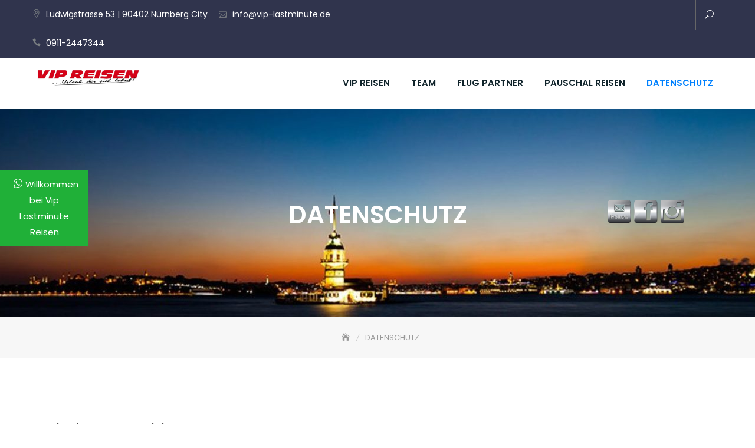

--- FILE ---
content_type: text/html; charset=UTF-8
request_url: http://vip-lastminute.de/datenschutz
body_size: 20749
content:
<!DOCTYPE html>
<html lang="de">
<head>
	<meta charset="UTF-8">
	<meta name="viewport" content="width=device-width, initial-scale=1">
	<link rel="profile" href="http://gmpg.org/xfn/11">
	<title>DATENSCHUTZ</title>
<link rel='dns-prefetch' href='//www.google.com' />
<link rel='dns-prefetch' href='//s.w.org' />
<link rel="alternate" type="application/rss+xml" title=" &raquo; Feed" href="http://vip-lastminute.de/feed" />
<link rel="alternate" type="application/rss+xml" title=" &raquo; Kommentar-Feed" href="http://vip-lastminute.de/comments/feed" />
<link rel="alternate" type="text/calendar" title=" &raquo; iCal Feed" href="http://vip-lastminute.de/events/?ical=1" />
		<script type="text/javascript">
			window._wpemojiSettings = {"baseUrl":"https:\/\/s.w.org\/images\/core\/emoji\/11\/72x72\/","ext":".png","svgUrl":"https:\/\/s.w.org\/images\/core\/emoji\/11\/svg\/","svgExt":".svg","source":{"concatemoji":"http:\/\/vip-lastminute.de\/wp-includes\/js\/wp-emoji-release.min.js?ver=4.9.28"}};
			!function(e,a,t){var n,r,o,i=a.createElement("canvas"),p=i.getContext&&i.getContext("2d");function s(e,t){var a=String.fromCharCode;p.clearRect(0,0,i.width,i.height),p.fillText(a.apply(this,e),0,0);e=i.toDataURL();return p.clearRect(0,0,i.width,i.height),p.fillText(a.apply(this,t),0,0),e===i.toDataURL()}function c(e){var t=a.createElement("script");t.src=e,t.defer=t.type="text/javascript",a.getElementsByTagName("head")[0].appendChild(t)}for(o=Array("flag","emoji"),t.supports={everything:!0,everythingExceptFlag:!0},r=0;r<o.length;r++)t.supports[o[r]]=function(e){if(!p||!p.fillText)return!1;switch(p.textBaseline="top",p.font="600 32px Arial",e){case"flag":return s([55356,56826,55356,56819],[55356,56826,8203,55356,56819])?!1:!s([55356,57332,56128,56423,56128,56418,56128,56421,56128,56430,56128,56423,56128,56447],[55356,57332,8203,56128,56423,8203,56128,56418,8203,56128,56421,8203,56128,56430,8203,56128,56423,8203,56128,56447]);case"emoji":return!s([55358,56760,9792,65039],[55358,56760,8203,9792,65039])}return!1}(o[r]),t.supports.everything=t.supports.everything&&t.supports[o[r]],"flag"!==o[r]&&(t.supports.everythingExceptFlag=t.supports.everythingExceptFlag&&t.supports[o[r]]);t.supports.everythingExceptFlag=t.supports.everythingExceptFlag&&!t.supports.flag,t.DOMReady=!1,t.readyCallback=function(){t.DOMReady=!0},t.supports.everything||(n=function(){t.readyCallback()},a.addEventListener?(a.addEventListener("DOMContentLoaded",n,!1),e.addEventListener("load",n,!1)):(e.attachEvent("onload",n),a.attachEvent("onreadystatechange",function(){"complete"===a.readyState&&t.readyCallback()})),(n=t.source||{}).concatemoji?c(n.concatemoji):n.wpemoji&&n.twemoji&&(c(n.twemoji),c(n.wpemoji)))}(window,document,window._wpemojiSettings);
		</script>
		<style type="text/css">
img.wp-smiley,
img.emoji {
	display: inline !important;
	border: none !important;
	box-shadow: none !important;
	height: 1em !important;
	width: 1em !important;
	margin: 0 .07em !important;
	vertical-align: -0.1em !important;
	background: none !important;
	padding: 0 !important;
}
</style>
<link rel='stylesheet' id='jquery-ui-css'  href='http://vip-lastminute.de/wp-content/plugins/booking-calendar/css/jquery-ui.css?ver=10.3' type='text/css' media='all' />
<link rel='stylesheet' id='wpdevart-font-awesome-css'  href='http://vip-lastminute.de/wp-content/plugins/booking-calendar/css/font-awesome/font-awesome.css?ver=10.3' type='text/css' media='all' />
<link rel='stylesheet' id='wpdevart-style-css'  href='http://vip-lastminute.de/wp-content/plugins/booking-calendar/css/style.css?ver=10.3' type='text/css' media='all' />
<link rel='stylesheet' id='wpdevart-effects-css'  href='http://vip-lastminute.de/wp-content/plugins/booking-calendar/css/effects.css?ver=10.3' type='text/css' media='all' />
<link rel='stylesheet' id='wpdevartcalendar-style-css'  href='http://vip-lastminute.de/wp-content/plugins/booking-calendar/css/booking.css?ver=10.3' type='text/css' media='all' />
<link rel='stylesheet' id='contact-form-7-css'  href='http://vip-lastminute.de/wp-content/plugins/contact-form-7/includes/css/styles.css?ver=5.0.4' type='text/css' media='all' />
<link rel='stylesheet' id='location-weather-style-css'  href='http://vip-lastminute.de/wp-content/plugins/location-weather/assets/css/style.css?ver=4.9.28' type='text/css' media='all' />
<link rel='stylesheet' id='SFSIPLUSmainCss-css'  href='http://vip-lastminute.de/wp-content/plugins/ultimate-social-media-plus/css/sfsi-style.css?ver=4.9.28' type='text/css' media='all' />
<link rel='stylesheet' id='whatsapp-chat-style-css'  href='http://vip-lastminute.de/wp-content/plugins/wp-whatsapp-chat/css/style.css?ver=4.9.28' type='text/css' media='all' />
<link rel='stylesheet' id='business-consultr-google-fonts-css'  href='http://vip-lastminute.de/wp-content/uploads/fonts/88e9c928ba23f9b3dd0f6ca9edd38cee/font.css?v=1668611783' type='text/css' media='all' />
<link rel='stylesheet' id='bootstrap-css'  href='http://vip-lastminute.de/wp-content/themes/business-consultr/assets/vendors/bootstrap/css/bootstrap.min.css' type='text/css' media='all' />
<link rel='stylesheet' id='kfi-icons-css'  href='http://vip-lastminute.de/wp-content/themes/business-consultr/assets/vendors/kf-icons/css/style.css' type='text/css' media='all' />
<link rel='stylesheet' id='owlcarousel-css'  href='http://vip-lastminute.de/wp-content/themes/business-consultr/assets/vendors/OwlCarousel2-2.2.1/assets/owl.carousel.min.css' type='text/css' media='all' />
<link rel='stylesheet' id='owlcarousel-theme-css'  href='http://vip-lastminute.de/wp-content/themes/business-consultr/assets/vendors/OwlCarousel2-2.2.1/assets/owl.theme.default.min.css' type='text/css' media='all' />
<link rel='stylesheet' id='business-consultr-style-css'  href='http://vip-lastminute.de/wp-content/themes/education-consultr/style.css' type='text/css' media='all' />
<link rel='stylesheet' id='jquery-lazyloadxt-spinner-css-css'  href='//vip-lastminute.de/wp-content/plugins/a3-lazy-load/assets/css/jquery.lazyloadxt.spinner.css?ver=4.9.28' type='text/css' media='all' />
<link rel='stylesheet' id='education-consultr-style-parent-css'  href='http://vip-lastminute.de/wp-content/themes/business-consultr/style.css?ver=4.9.28' type='text/css' media='all' />
<link rel='stylesheet' id='education-consultr-style-css'  href='http://vip-lastminute.de/wp-content/themes/education-consultr/style.css?ver=1.0.0' type='text/css' media='all' />
<script type='text/javascript' src='http://vip-lastminute.de/wp-includes/js/jquery/jquery.js?ver=1.12.4'></script>
<script type='text/javascript' src='http://vip-lastminute.de/wp-includes/js/jquery/jquery-migrate.min.js?ver=1.4.1'></script>
<script type='text/javascript'>
/* <![CDATA[ */
var wpdevart = {"ajaxUrl":"http:\/\/vip-lastminute.de\/wp-admin\/admin-ajax.php","ajaxNonce":"ba879bbd6e","required":"is required.","emailValid":"Enter the valid email address.","date":"Date","hour":"Hour"};
/* ]]> */
</script>
<script type='text/javascript' src='http://vip-lastminute.de/wp-content/plugins/booking-calendar/js/booking.js?ver=10.3'></script>
<script type='text/javascript' src='http://vip-lastminute.de/wp-content/plugins/booking-calendar/js/script.js?ver=10.3'></script>
<script type='text/javascript' src='https://www.google.com/recaptcha/api.js?ver=10.3'></script>
<script type='text/javascript' src='http://vip-lastminute.de/wp-content/plugins/booking-calendar/js/jquery.scrollTo-min.js?ver=10.3'></script>
<link rel='https://api.w.org/' href='http://vip-lastminute.de/wp-json/' />
<link rel="EditURI" type="application/rsd+xml" title="RSD" href="http://vip-lastminute.de/xmlrpc.php?rsd" />
<link rel="wlwmanifest" type="application/wlwmanifest+xml" href="http://vip-lastminute.de/wp-includes/wlwmanifest.xml" /> 
<meta name="generator" content="WordPress 4.9.28" />
<link rel="canonical" href="http://vip-lastminute.de/datenschutz" />
<link rel='shortlink' href='http://vip-lastminute.de/?p=178' />
<link rel="alternate" type="application/json+oembed" href="http://vip-lastminute.de/wp-json/oembed/1.0/embed?url=http%3A%2F%2Fvip-lastminute.de%2Fdatenschutz" />
<link rel="alternate" type="text/xml+oembed" href="http://vip-lastminute.de/wp-json/oembed/1.0/embed?url=http%3A%2F%2Fvip-lastminute.de%2Fdatenschutz&#038;format=xml" />
    	<script>
			jQuery(document).ready(function(e) {
                jQuery("body").addClass("sfsi_plus_2.90")
            });
			function sfsi_plus_processfurther(ref) {
				var feed_id = '[base64]';
				var feedtype = 8;
				var email = jQuery(ref).find('input[name="data[Widget][email]"]').val();
				var filter = /^([a-zA-Z0-9_\.\-])+\@(([a-zA-Z0-9\-])+\.)+([a-zA-Z0-9]{2,4})+$/;
				if ((email != "Enter your email") && (filter.test(email))) {
					if (feedtype == "8") {
						var url = "https://www.specificfeeds.com/widgets/subscribeWidget/"+feed_id+"/"+feedtype;
						window.open(url, "popupwindow", "scrollbars=yes,width=1080,height=760");
						return true;
					}
				} else {
					alert("Please enter email address");
					jQuery(ref).find('input[name="data[Widget][email]"]').focus();
					return false;
				}
			}
		</script>
    	<style type="text/css" aria-selected="true">
			.sfsi_plus_subscribe_Popinner
			{
								width: 100% !important;
				height: auto !important;
												border: 1px solid #b5b5b5 !important;
								padding: 18px 0px !important;
				background-color: #ffffff !important;
			}
			.sfsi_plus_subscribe_Popinner form
			{
				margin: 0 20px !important;
			}
			.sfsi_plus_subscribe_Popinner h5
			{
				font-family: Helvetica,Arial,sans-serif !important;
								font-weight: bold !important;
								color: #000000 !important;
				font-size: 16px !important;
				text-align: center !important;
				margin: 0 0 10px !important;
    			padding: 0 !important;
			}
			.sfsi_plus_subscription_form_field {
				margin: 5px 0 !important;
				width: 100% !important;
				display: inline-flex;
				display: -webkit-inline-flex;
			}
			.sfsi_plus_subscription_form_field input {
				width: 100% !important;
				padding: 10px 0px !important;
			}
			.sfsi_plus_subscribe_Popinner input[type=email]
			{
				font-family: Helvetica,Arial,sans-serif !important;
								font-style: normal !important;
								color: #000000 !important;
				font-size: 14px !important;
				text-align: center !important;
			}
			.sfsi_plus_subscribe_Popinner input[type=email]::-webkit-input-placeholder {
			   font-family: Helvetica,Arial,sans-serif !important;
								font-style: normal !important;
								color: #000000 !important;
				font-size: 14px !important;
				text-align: center !important;
			}
			
			.sfsi_plus_subscribe_Popinner input[type=email]:-moz-placeholder { /* Firefox 18- */
			    font-family: Helvetica,Arial,sans-serif !important;
								font-style: normal !important;
								color: #000000 !important;
				font-size: 14px !important;
				text-align: center !important;
			}
			
			.sfsi_plus_subscribe_Popinner input[type=email]::-moz-placeholder {  /* Firefox 19+ */
			    font-family: Helvetica,Arial,sans-serif !important;
								font-style: normal !important;
								color: #000000 !important;
				font-size: 14px !important;
				text-align: center !important;
			}
			
			.sfsi_plus_subscribe_Popinner input[type=email]:-ms-input-placeholder {  
			  	font-family: Helvetica,Arial,sans-serif !important;
								font-style: normal !important;
								color: #000000 !important;
				font-size: 14px !important;
				text-align: center !important;
			}
			.sfsi_plus_subscribe_Popinner input[type=submit]
			{
				font-family: Helvetica,Arial,sans-serif !important;
								font-weight: bold !important;
								color: #000000 !important;
				font-size: 16px !important;
				text-align: center !important;
				background-color: #dedede !important;
			}
		</style>
	<meta name="[base64]" content="GHdyutnWqRJrExwWrMS6"/> <meta name="viewport" content="width=device-width, initial-scale=1"><meta name="tec-api-version" content="v1"><meta name="tec-api-origin" content="http://vip-lastminute.de"><link rel="https://theeventscalendar.com/" href="http://vip-lastminute.de/wp-json/tribe/events/v1/" />	<style type="text/css">
		.offcanvas-menu-open .kt-offcanvas-overlay {
		    position: fixed;
		    width: 100%;
		    height: 100%;
		    background: rgba(0, 0, 0, 0.7);
		    opacity: 1;
		    z-index: 9;
		    top: 0px;
		}

		.kt-offcanvas-overlay {
		    width: 0;
		    height: 0;
		    opacity: 0;
		    transition: opacity 0.5s;
		}

		.main-navigation {
			display: table;
			height: 100%;
		}

		.main-navigation #navigation {
			display: table-cell;
			vertical-align: middle;
		}

		.site-header .header-bottom-right {
			height: 100% !important;
			display: table;
			margin-top: 0px;
		}

		.site-header .header-bottom-right > span {
			display: table-cell;
		}
		
		#primary-nav-container{
			padding-top: 0px;
		}

		.masonry-grid.wrap-post-list {
			width: 100% !important;
		}

		
					@media screen and (min-width: 992px){
				body.home.page .wrap-inner-banner .page-header {
				    margin-bottom: calc(10% + 150px);
				}
			}
		
		
					.block-slider .controls, .block-slider .owl-pager{
				opacity: 0;
			}
		
		
		
		.block-callback {
		   background-image: url(http://vip-lastminute.de/wp-content/themes/business-consultr/assets/images/placeholder/business-consultr-banner-1920-850.jpg );
		 }

		/*======================================*/
		/* Site title */
		/*======================================*/
		.site-header .site-branding .site-title,
		.site-header .site-branding .site-title a {
			color: #000000;
		} 

		/*======================================*/
		/* Tagline title */
		/*======================================*/
		.site-header .site-branding .site-description {
			color: #0f0f0f;
		}

		/*======================================*/
		/* Primary color */
		/*======================================*/

		/*======================================*/
		/* Background Primary color */
		/*======================================*/
		.icon-block-outer:hover,
		.icon-block-outer:focus,
		.icon-block-outer:active,
		#go-top span:hover, #go-top span:focus, #go-top span:active, .page-numbers.current,
		.sub-title:before {
			background-color: #0f0f0f		}

		/*======================================*/
		/* Primary border color */
		/*======================================*/
		.block-portfolio.block-grid .post-content:hover .post-content-inner, .block-portfolio.block-grid .post-content:focus .post-content-inner, .block-portfolio.block-grid .post-content:active .post-content-inner,
		#go-top span:hover, #go-top span:focus, #go-top span:active,
		.main-navigation ul ul, .page-numbers.current {
			border-color: #0f0f0f		}

		/*======================================*/
		/* Primary text color */
		/*======================================*/

		.icon-block-outer .icon-outer span,
		.icon-block-outer .icon-content-area .button-container .button-text,
		.icon-block-outer .icon-content-area .button-container .button-text:before,
		.block-testimonial .slide-item article.post-content .post-content-inner .post-title cite span  {
			color: #0f0f0f		}

		/*======================================*/
		/* Secondary color */
		/*======================================*/

		/*======================================*/
		/* Secondary background color */
		/*======================================*/
		.button-primary, .block-contact .contact-form-section input[type="submit"], .block-contact .kt-contact-form-area .form-group input.form-control[type="submit"], .block-grid .post-content .post-content-inner span.cat a, .block-grid .post-content .post-content-inner .button-container .post-footer-detail .post-format-outer > span a {
			background-color: #0f0f0f		}

		/*======================================*/
		/* Secondary border color */
		/*======================================*/
		.button-primary, .block-contact .contact-form-section input[type="submit"], .block-contact .kt-contact-form-area .form-group input.form-control[type="submit"] {
			border-color: #0f0f0f		}

		/*======================================*/
		/* Alternate color */
		/*======================================*/

		/*======================================*/
		/* Alternate border color */
		/*======================================*/
		.block-portfolio.block-grid .post-content .post-content-inner {
			border-color: #0f0f0f		}

	</style>
	<style type="text/css">.broken_link, a.broken_link {
	text-decoration: line-through;
}</style>	<style id="business-consultr-custom-header-styles" type="text/css">
		.wrap-inner-banner .page-header .page-title,
		body.home.page .wrap-inner-banner .page-header .page-title {
			color: #ffffff;
		}
	</style>
<style type="text/css" id="custom-background-css">
body.custom-background { background-color: #0f0f0f; }
</style>
<link rel="icon" href="http://vip-lastminute.de/wp-content/uploads/2018/09/cropped-Logo-32x32.jpg" sizes="32x32" />
<link rel="icon" href="http://vip-lastminute.de/wp-content/uploads/2018/09/cropped-Logo-192x192.jpg" sizes="192x192" />
<link rel="apple-touch-icon-precomposed" href="http://vip-lastminute.de/wp-content/uploads/2018/09/cropped-Logo-180x180.jpg" />
<meta name="msapplication-TileImage" content="http://vip-lastminute.de/wp-content/uploads/2018/09/cropped-Logo-270x270.jpg" />
</head>

<body class="page-template-default page page-id-178 custom-background wp-custom-logo tribe-no-js elementor-default">

	<div id="site-loader">
		<div class="site-loader-inner">
			<img src="http://vip-lastminute.de/wp-content/themes/business-consultr/assets/images/placeholder/loader.gif" alt="Site Loader">		</div>
	</div>

	<div id="page" class="site">
		<a class="skip-link screen-reader-text" href="#content">
			Skip to content		</a>
		<div id="offcanvas-menu">
	<div class="close-offcanvas-menu">
		<span class="kfi kfi-close"></span>
	</div>
	<div id="primary-nav-offcanvas" class="offcanvas-navigation">
		<ul id="primary-menu" class="primary-menu"><li id="menu-item-190" class="menu-item menu-item-type-post_type menu-item-object-page menu-item-190"><a href="http://vip-lastminute.de/vip-reisen">VIP REISEN</a></li>
<li id="menu-item-187" class="menu-item menu-item-type-post_type menu-item-object-page menu-item-187"><a href="http://vip-lastminute.de/team">TEAM</a></li>
<li id="menu-item-188" class="menu-item menu-item-type-post_type menu-item-object-page menu-item-188"><a href="http://vip-lastminute.de/flug-partner">FLUG PARTNER</a></li>
<li id="menu-item-189" class="menu-item menu-item-type-post_type menu-item-object-page menu-item-189"><a href="http://vip-lastminute.de/pauschal-reisen">PAUSCHAL REISEN</a></li>
<li id="menu-item-191" class="menu-item menu-item-type-post_type menu-item-object-page current-menu-item page_item page-item-178 current_page_item menu-item-191"><a href="http://vip-lastminute.de/datenschutz">DATENSCHUTZ</a></li>
</ul>	</div>
</div>				<header class="wrapper top-header">
			<div class="container">
				<div class="row">
					<div class="col-xs-12 col-sm-6 col-md-6">
						<div class="top-header-left">
															<div class="list">
									<span class="kfi kfi-pin-alt"></span>
									Ludwigstrasse 53 | 90402 Nürnberg City								</div>
																						<div class="list">
									<span class="kfi kfi-mail-alt"></span>
									<a href="mailto:info@vip-lastminute.de">
										info@vip-lastminute.de									</a>
								</div>
																						<div class="list">
									<span class="kfi kfi-phone"></span>
									<a href="tel:0911-2447344">
										0911-2447344									</a>
								</div>
													</div>
					</div>
					<div class="col-xs-12 col-sm-6 col-md-6">
						<div class="top-header-right">
						<div class="socialgroup">
													</div>
						<span class="search-icon">
							<a href="#">
								<span class="kfi kfi-search" aria-hidden="true"></span>
							</a>
							<div id="search-form">
								<form role="search" method="get" id="searchform" class="searchform" action="http://vip-lastminute.de/">
				<div>
					<label class="screen-reader-text" for="s">Suche nach:</label>
					<input type="text" value="" name="s" id="s" />
					<input type="submit" id="searchsubmit" value="Suchen" />
				</div>
			<button type="submit" class="search-button"><span class="kfi kfi-search"></span></button></form>							</div><!-- /#search-form -->
						</span>
												</div>
					</div>
				</div>
			</div>
		</header>
				<header id="masthead" class="wrapper site-header" role="banner">
			<div class="container">
				<div class="row">
					<div class="col-xs-5 col-sm-7 col-md-3">
						<div class="site-branding-outer clearfix">
	<div class="site-branding">
	<a href="http://vip-lastminute.de/" class="custom-logo-link" rel="home" itemprop="url"><img width="1182" height="174" src="http://vip-lastminute.de/wp-content/uploads/2018/09/cropped-Logo-4.jpg" class="custom-logo" alt="" itemprop="logo" srcset="http://vip-lastminute.de/wp-content/uploads/2018/09/cropped-Logo-4.jpg 1182w, http://vip-lastminute.de/wp-content/uploads/2018/09/cropped-Logo-4-300x44.jpg 300w, http://vip-lastminute.de/wp-content/uploads/2018/09/cropped-Logo-4-768x113.jpg 768w, http://vip-lastminute.de/wp-content/uploads/2018/09/cropped-Logo-4-1024x151.jpg 1024w" sizes="(max-width: 1182px) 100vw, 1182px" /></a>				<p class="site-title">
					<a href="http://vip-lastminute.de/" rel="home">
											</a>
				</p>
				<p class="site-description">
							</p>
		</div><!-- .site-branding -->
</div>					</div>
															<div class="visible-md visible-lg col-md-9" id="primary-nav-container">
						<div class="wrap-nav main-navigation">
							<div id="navigation" class="hidden-xs hidden-sm">
							    <nav class="nav">
									<ul id="primary-menu" class="primary-menu"><li class="menu-item menu-item-type-post_type menu-item-object-page menu-item-190"><a href="http://vip-lastminute.de/vip-reisen">VIP REISEN</a></li>
<li class="menu-item menu-item-type-post_type menu-item-object-page menu-item-187"><a href="http://vip-lastminute.de/team">TEAM</a></li>
<li class="menu-item menu-item-type-post_type menu-item-object-page menu-item-188"><a href="http://vip-lastminute.de/flug-partner">FLUG PARTNER</a></li>
<li class="menu-item menu-item-type-post_type menu-item-object-page menu-item-189"><a href="http://vip-lastminute.de/pauschal-reisen">PAUSCHAL REISEN</a></li>
<li class="menu-item menu-item-type-post_type menu-item-object-page current-menu-item page_item page-item-178 current_page_item menu-item-191"><a href="http://vip-lastminute.de/datenschutz">DATENSCHUTZ</a></li>
</ul>							    </nav>
							</div>
						</div>
					</div>
					<div class="col-xs-7 col-sm-5 col-md-2" id="header-bottom-right-outer">
						<div class="header-bottom-right">
							<span class="alt-menu-icon visible-sm">
								<a class="offcanvas-menu-toggler" href="#">
									<span class="kfi kfi-menu"></span>
								</a>
							</span>
													</div>
					</div>
				</div>
			</div>
		</header><!-- #masthead -->

<section class="wrapper wrap-inner-banner" style="background-image: url('http://vip-lastminute.de/wp-content/uploads/2018/09/cropped-Hintergrund-5-6.jpg')">
	<div class="container">
		<header class="page-header">
			<div class="inner-header-content">
				<h1 class="page-title">DATENSCHUTZ</h1>
							</div>
		</header>
	</div>
	<nav role="navigation" aria-label="Breadcrumbs" class="breadcrumb-trail breadcrumbs" itemprop="breadcrumb"><ul class="trail-items" itemscope itemtype="http://schema.org/BreadcrumbList"><meta name="numberOfItems" content="2" /><meta name="itemListOrder" content="Ascending" /><li itemprop="itemListElement" itemscope itemtype="http://schema.org/ListItem" class="trail-item trail-begin"><a href="http://vip-lastminute.de" rel="home"><span itemprop="name">Home</span></a><meta itemprop="position" content="1" /></li><li itemprop="itemListElement" itemscope itemtype="http://schema.org/ListItem" class="trail-item trail-end"><span itemprop="name">DATENSCHUTZ</span><meta itemprop="position" content="2" /></li></ul></nav></section><section class="wrapper wrap-detail-page">
	<div class="container">
		<div class="row">
			<div class="col-xs-12 col-sm-12 col-md-12">
				<article id="post-178" class="post-content post-178 page type-page status-publish hentry">
    <div class="post-content-inner">
                <div class="post-text">
            <div class="site-container content-has-sidebar ">
<div id="primary" class="content-area">
<article id="post-2225" class="post-2225 page type-page status-publish hentry">
<div class="entry-content">
<p><span style="font-family: helvetica, arial, sans-serif;"><strong>Hinweise zur Datenverarbeitung</strong></span></p>
<p><span style="font-family: helvetica, arial, sans-serif;">1. Kontaktdaten des für die Verarbeitung Verantwortlichen</span></p>
<p><span style="font-family: helvetica, arial, sans-serif;">Diese Datenschutzhinweise gelten für die Datenverarbeitung durch:</span></p>
<p><span style="font-family: helvetica, arial, sans-serif;">VIP LASTMINUTE REISEN NÜRNBERG</span></p>
<p><span style="font-family: helvetica, arial, sans-serif;">vertreten durch Sevket M. Yalcin (Verantwortliche)</span></p>
<p><span style="font-family: helvetica, arial, sans-serif;">Ludwigstrasse 53 – 90402 Nürnberg, Deutschland</span></p>
<p><span style="font-family: helvetica, arial, sans-serif;">Telefon: 0911/2447344</span></p>
<p><span style="font-family: helvetica, arial, sans-serif;">E-Mail: info@vip-lastminute.de</span></p>
<p><span style="font-family: helvetica, arial, sans-serif;">2. Erhebung und Speicherung personenbezogener Daten sowie Art und Zweck von deren Verwendung</span></p>
<p><span style="font-family: helvetica, arial, sans-serif;">2.1 Beim Besuch der Website</span></p>
<p><span style="font-family: helvetica, arial, sans-serif;">Beim Aufrufen unserer Website www.vip-lastminute.de werden durch den auf Ihrem Endgerät zum Einsatz kommenden Browser automatisch Informationen an den Server unserer Website gesendet. Diese Informationen werden temporär in einem sog. Logfile gespeichert. Folgende Informationen werden dabei ohne Ihr Zutun erfasst und bis zur automatisierten Löschung gespeichert:</span></p>
<p><span style="font-family: helvetica, arial, sans-serif;">• IP-Adresse des anfragenden Rechners,</span></p>
<p><span style="font-family: helvetica, arial, sans-serif;">• Datum und Uhrzeit des Zugriffs,</span></p>
<p><span style="font-family: helvetica, arial, sans-serif;">• Name und URL der abgerufenen Datei,</span></p>
<p><span style="font-family: helvetica, arial, sans-serif;">• Website, von der aus der Zugriff erfolgt (Referrer-URL),</span></p>
<p><span style="font-family: helvetica, arial, sans-serif;">• verwendeter Browser und ggf. das Betriebssystem Ihres Rechners sowie der Name Ihres Access-Providers.</span></p>
<p><span style="font-family: helvetica, arial, sans-serif;">Die genannten Daten werden durch uns zu folgenden Zwecken verarbeitet:</span></p>
<p><span style="font-family: helvetica, arial, sans-serif;">• Gewährleistung eines reibungslosen Verbindungsaufbaus der Website,</span></p>
<p><span style="font-family: helvetica, arial, sans-serif;">• Gewährleistung einer komfortablen Nutzung unserer Website,</span></p>
<p><span style="font-family: helvetica, arial, sans-serif;">• Auswertung der Systemsicherheit und -stabilität sowie</span></p>
<p><span style="font-family: helvetica, arial, sans-serif;">• zu weiteren administrativen Zwecken.</span></p>
<p><span style="font-family: helvetica, arial, sans-serif;">Die Rechtsgrundlage für die Datenverarbeitung ist Art. 6 Abs. 1 S. 1 lit. f DSGVO. Unser berechtigtes Interesse folgt aus oben aufgelisteten Zwecken zur Datenerhebung. In keinem Fall verwenden wir die erhobenen Daten zu dem Zweck, Rückschlüsse auf Ihre Person zu ziehen.</span></p>
<p><span style="font-family: helvetica, arial, sans-serif;">Darüber hinaus setzen wir beim Besuch unserer Website Cookies sowie Analysedienste ein. Nähere Erläuterungen dazu erhalten Sie unter den Ziff. 4 und 5 dieser Datenschutzerklärung.</span></p>
<p><span style="font-family: helvetica, arial, sans-serif;">2.2 Bei Nutzung unseres Kontaktformulars</span></p>
<p><span style="font-family: helvetica, arial, sans-serif;">Bei Fragen jeglicher Art bieten wir Ihnen die Möglichkeit, mit uns über ein auf der Website bereitgestelltes Formular Kontakt aufzunehmen. Dabei ist die Angabe einer gültigen E-Mail-Adresse erforderlich, damit wir wissen, von wem die Anfrage stammt und um diese beantworten zu können. Weitere Angaben können freiwillig getätigt werden.</span></p>
<p><span style="font-family: helvetica, arial, sans-serif;">Die Datenverarbeitung zum Zwecke der Kontaktaufnahme mit uns erfolgt nach Art. 6 Abs. 1 S. 1 lit. a DSGVO auf Grundlage Ihrer freiwillig erteilten Einwilligung.</span></p>
<p><span style="font-family: helvetica, arial, sans-serif;">Die für die Benutzung des Kontaktformulars von uns erhobenen personenbezogenen Daten werden nach Erledigung der von Ihnen gestellten Anfrage automatisch gelöscht.</span></p>
<p><span style="font-family: helvetica, arial, sans-serif;">3. Weitergabe von Daten</span></p>
<p><span style="font-family: helvetica, arial, sans-serif;">Eine Übermittlung Ihrer persönlichen Daten an Dritte zu anderen als den im Folgenden aufgeführten Zwecken findet nicht statt.</span></p>
<p><span style="font-family: helvetica, arial, sans-serif;">Wir geben Ihre persönlichen Daten nur an Dritte weiter, wenn:</span></p>
<p><span style="font-family: helvetica, arial, sans-serif;">• Sie Ihre nach Art. 6 Abs. 1 S. 1 lit. a DSGVO ausdrückliche Einwilligung dazu erteilt haben,</span></p>
<p><span style="font-family: helvetica, arial, sans-serif;">• die Weitergabe nach Art. 6 Abs. 1 S. 1 lit. f DSGVO zur Geltendmachung, Ausübung oder Verteidigung von Rechtsansprüchen erforderlich ist und kein Grund zur Annahme besteht, dass Sie ein überwiegendes schutzwürdiges Interesse an der Nichtweitergabe Ihrer Daten haben,</span></p>
<p><span style="font-family: helvetica, arial, sans-serif;">• für den Fall, dass für die Weitergabe nach Art. 6 Abs. 1 S. 1 lit. c DSGVO eine gesetzliche Verpflichtung besteht, sowie</span></p>
<p><span style="font-family: helvetica, arial, sans-serif;">• dies gesetzlich zulässig und nach Art. 6 Abs. 1 S. 1 lit. b DSGVO für die Abwicklung von Vertragsverhältnissen mit Ihnen erforderlich ist.</span></p>
<p><span style="font-family: helvetica, arial, sans-serif;">4. Cookies</span></p>
<p><span style="font-family: helvetica, arial, sans-serif;">Wir setzen auf unserer Seite Cookies ein. Hierbei handelt es sich um kleine Dateien, die Ihr Browser automatisch erstellt und die auf Ihrem Endgerät (Laptop, Tablet, Smartphone o.ä.) gespeichert werden, wenn Sie unsere Seite besuchen. Cookies richten auf Ihrem Endgerät keinen Schaden an, enthalten keine Viren, Trojaner oder sonstige Schadsoftware.</span></p>
<p><span style="font-family: helvetica, arial, sans-serif;">In dem Cookie werden Informationen abgelegt, die sich jeweils im Zusammenhang mit dem spezifisch eingesetzten Endgerät ergeben. Dies bedeutet jedoch nicht, dass wir dadurch unmittelbar Kenntnis von Ihrer Identität erhalten.</span></p>
<p><span style="font-family: helvetica, arial, sans-serif;">Der Einsatz von Cookies dient einerseits dazu, die Nutzung unseres Angebots für Sie angenehmer zu gestalten. So setzen wir sogenannte Session-Cookies ein, um zu erkennen, dass Sie einzelne Seiten unserer Website bereits besucht haben. Diese werden nach Verlassen unserer Seite automatisch gelöscht.</span></p>
<p><span style="font-family: helvetica, arial, sans-serif;">Darüber hinaus setzen wir ebenfalls zur Optimierung der Benutzerfreundlichkeit temporäre Cookies ein, die für einen bestimmten festgelegten Zeitraum auf Ihrem Endgerät gespeichert werden. Besuchen Sie unsere Seite erneut, um unsere Dienste in Anspruch zu nehmen, wird automatisch erkannt, dass Sie bereits bei uns waren und welche Eingaben und Einstellungen sie getätigt haben, um diese nicht noch einmal eingeben zu müssen.</span></p>
<p><span style="font-family: helvetica, arial, sans-serif;">Zum anderen setzten wir Cookies ein, um die Nutzung unserer Website statistisch zu erfassen und zum Zwecke der Optimierung unseres Angebotes für Sie auszuwerten (siehe Ziff. 5). Diese Cookies ermöglichen es uns, bei einem erneuten Besuch unserer Seite automatisch zu erkennen, dass Sie bereits bei uns waren. Diese Cookies werden nach einer jeweils definierten Zeit automatisch gelöscht.</span></p>
<p><span style="font-family: helvetica, arial, sans-serif;">Die durch Cookies verarbeiteten Daten sind für die genannten Zwecke zur Wahrung unserer berechtigten Interessen sowie der Dritter nach Art. 6 Abs. 1 S. 1 lit. f DSGVO erforderlich.</span></p>
<p><span style="font-family: helvetica, arial, sans-serif;">Die meisten Browser akzeptieren Cookies automatisch. Sie können Ihren Browser jedoch so konfigurieren, dass keine Cookies auf Ihrem Computer gespeichert werden oder stets ein Hinweis erscheint, bevor ein neuer Cookie angelegt wird. Die vollständige Deaktivierung von Cookies kann jedoch dazu führen, dass Sie nicht alle Funktionen unserer Website nutzen können.</span></p>
<p><span style="font-family: helvetica, arial, sans-serif;">5. Analyse-Tools</span></p>
<p><span style="font-family: helvetica, arial, sans-serif;">Die im Folgenden aufgeführten und von uns eingesetzten Tracking-Maßnahmen werden auf Grundlage des Art. 6 Abs. 1 S. 1 lit. f DSGVO durchgeführt. Mit den zum Einsatz kommenden Tracking-Maßnahmen wollen wir eine bedarfsgerechte Gestaltung und die fortlaufende Optimierung unserer Website sicherstellen. Zum anderen setzen wir die Tracking-Maßnahmen ein, um die Nutzung unserer Webseite statistisch zu erfassen und zum Zwecke der Optimierung unseres Angebotes für Sie auszuwerten. Diese Interessen sind als berechtigt im Sinne der vorgenannten Vorschrift anzusehen.</span></p>
<p><span style="font-family: helvetica, arial, sans-serif;">Wir verwenden das Content-Management-System Concrete5 des Unternehmes PortlandLabs, USA auch zur Analyse und statistischen Auswertung der Nutzung der Website. Hierzu werden Cookies eingesetzt (siehe Ziffer 4). Die durch den Cookie erzeugten Informationen über die Websitenutzung werden an unsere Server übertragen und in pseudonymen Nutzungsprofilen zusammengefasst. Die Informationen werden verwendet, um die Nutzung der Website auszuwerten und um eine bedarfsgerechte Gestaltung unserer Website zu ermöglichen. Eine Weitergabe der Informationen an Dritte erfolgt nicht.</span></p>
<p><span style="font-family: helvetica, arial, sans-serif;">Es wird in keinem Fall die IP-Adresse mit anderen den Nutzer betreffenden Daten in Verbindung gebracht. Die IP-Adressen werden anonymisiert, so dass eine Zuordnung nicht möglich ist (IP-Masking).</span></p>
<p><span style="font-family: helvetica, arial, sans-serif;">Wenn Sie unsere Seite besuchen, wird eine Verbindung zum Server des CMS-Anbieters hergestellt. Dabei werden vom Anbieter Nutzerdaten zu statistischen Zwecken erfasst. Weitere Informationen zum Datenschutz des CMS-Anbieters finden Sie unter https://www.concrete5.org/help/legal/concrete5_org_privacy_policy.</span></p>
<p><span style="font-family: helvetica, arial, sans-serif;">6. Betroffenenrechte</span></p>
<p><span style="font-family: helvetica, arial, sans-serif;">Sie haben das Recht:</span></p>
<p><span style="font-family: helvetica, arial, sans-serif;">• gemäß Art. 15 DSGVO Auskunft über Ihre von uns verarbeiteten personenbezogenen Daten zu verlangen. Insbesondere können Sie Auskunft über die Verarbeitungszwecke, die Kategorie der personenbezogenen Daten, die Kategorien von Empfängern, gegenüber denen Ihre Daten offengelegt wurden oder werden, die geplante Speicherdauer, das Bestehen eines Rechts auf Berichtigung, Löschung, Einschränkung der Verarbeitung oder Widerspruch, das Bestehen eines Beschwerderechts, die Herkunft ihrer Daten, sofern diese nicht bei uns erhoben wurden, sowie über das Bestehen einer automatisierten Entscheidungsfindung einschließlich Profiling und ggf. aussagekräftigen Informationen zu deren Einzelheiten verlangen;</span></p>
<p><span style="font-family: helvetica, arial, sans-serif;">• gemäß Art. 16 DSGVO unverzüglich die Berichtigung unrichtiger oder Vervollständigung Ihrer bei uns gespeicherten personenbezogenen Daten zu verlangen;</span></p>
<p><span style="font-family: helvetica, arial, sans-serif;">• gemäß Art. 17 DSGVO die Löschung Ihrer bei uns gespeicherten personenbezogenen Daten zu verlangen, soweit nicht die Verarbeitung zur Ausübung des Rechts auf freie Meinungsäußerung und Information, zur Erfüllung einer rechtlichen Verpflichtung, aus Gründen des öffentlichen Interesses oder zur Geltendmachung, Ausübung oder Verteidigung von Rechtsansprüchen erforderlich ist;</span></p>
<p><span style="font-family: helvetica, arial, sans-serif;">• gemäß Art. 18 DSGVO die Einschränkung der Verarbeitung Ihrer personenbezogenen Daten zu verlangen, soweit die Richtigkeit der Daten von Ihnen bestritten wird, die Verarbeitung unrechtmäßig ist, Sie aber deren Löschung ablehnen und wir die Daten nicht mehr benötigen, Sie jedoch diese zur Geltendmachung, Ausübung oder Verteidigung von Rechtsansprüchen benötigen oder Sie gemäß Art. 21 DSGVO Widerspruch gegen die Verarbeitung eingelegt haben;</span></p>
<p><span style="font-family: helvetica, arial, sans-serif;">• gemäß Art. 20 DSGVO Ihre personenbezogenen Daten, die Sie uns bereitgestellt haben, in einem strukturierten, gängigen und maschinenlesebaren Format zu erhalten oder die Übermittlung an einen anderen Verantwortlichen zu verlangen;</span></p>
<p><span style="font-family: helvetica, arial, sans-serif;">• gemäß Art. 7 Abs. 3 DSGVO Ihre einmal erteilte Einwilligung jederzeit gegenüber uns zu widerrufen. Dies hat zur Folge, dass wir die Datenverarbeitung, die auf dieser Einwilligung beruhte, für die Zukunft nicht mehr fortführen dürfen und</span></p>
<p><span style="font-family: helvetica, arial, sans-serif;">• gemäß Art. 77 DSGVO sich bei einer Aufsichtsbehörde zu beschweren. In der Regel können Sie sich hierfür an die Aufsichtsbehörde Ihres üblichen Aufenthaltsortes oder Arbeitsplatzes oder unseres Firmensitzes wenden.</span></p>
<p><span style="font-family: helvetica, arial, sans-serif;">7. Widerspruchsrecht</span></p>
<p><span style="font-family: helvetica, arial, sans-serif;">Sofern Ihre personenbezogenen Daten auf Grundlage von berechtigten Interessen gemäß Art. 6 Abs. 1 S. 1 lit. f DSGVO verarbeitet werden, haben Sie das Recht, gemäß Art. 21 DSGVO Widerspruch gegen die Verarbeitung Ihrer personenbezogenen Daten einzulegen, soweit dafür Gründe vorliegen, die sich aus Ihrer besonderen Situation ergeben oder sich der Widerspruch gegen Direktwerbung richtet. Im letzteren Fall haben Sie ein generelles Widerspruchsrecht, das ohne Angabe einer besonderen Situation von uns umgesetzt wird. Möchten Sie von Ihrem Widerrufs- oder Widerspruchsrecht Gebrauch machen, genügt eine E-Mail an info@coachstore.de.</span></p>
<p><span style="font-family: helvetica, arial, sans-serif;">8. Datensicherheit</span></p>
<p><span style="font-family: helvetica, arial, sans-serif;">Wir verwenden innerhalb des Website-Besuchs das verbreitete SSL-Verfahren (Secure Socket Layer) in Verbindung mit der jeweils höchsten Verschlüsselungsstufe, die von Ihrem Browser unterstützt wird. In der Regel handelt es sich dabei um eine 256 Bit Verschlüsselung. Falls Ihr Browser keine 256-Bit Verschlüsselung unterstützt, greifen wir stattdessen auf 128-Bit v3 Technologie zurück. Ob eine einzelne Seite unseres Internetauftrittes verschlüsselt übertragen wird, erkennen Sie an der geschlossenen Darstellung des Schüssel- beziehungsweise Schloss-Symbols in der unteren Statusleiste Ihres Browsers.</span></p>
<p><span style="font-family: helvetica, arial, sans-serif;">Wir bedienen uns im Übrigen geeigneter technischer und organisatorischer Sicherheitsmaßnahmen, um Ihre Daten gegen zufällige oder vorsätzliche Manipulationen, teilweisen oder vollständigen Verlust, Zerstörung oder gegen den unbefugten Zugriff Dritter zu schützen. Unsere Sicherheitsmaßnahmen werden entsprechend der technologischen Entwicklung fortlaufend verbessert.</span></p>
<p><span style="font-family: helvetica, arial, sans-serif;">9. Aktualität und Änderung dieser Datenschutzerklärung</span></p>
<p><span style="font-family: helvetica, arial, sans-serif;">Diese Datenschutzerklärung ist aktuell gültig und hat den Stand Mai 2018.</span></p>
<p><span style="font-family: helvetica, arial, sans-serif;">Durch die Weiterentwicklung unserer Website und Angebote darüber oder aufgrund geänderter gesetzlicher bzw. behördlicher Vorgaben kann es notwendig werden, diese Datenschutzerklärung zu ändern. Die jeweils aktuelle Datenschutzerklärung kann jederzeit auf der Website unter https://www.vip-lastminute.de/Datenschutz von Ihnen abgerufen und ausgedruckt werden.</span></p>
</div>
</article>
</div>
<div class="clearboth"></div>
<div class="clearboth"></div>
</div>
<footer id="colophon" class="site-footer site-footer-social" role="contentinfo">
<div class="site-footer-icons">
<div class="site-container">
<div class="site-footer-social-ad"></div>
</div>
</div>
</footer>
        </div>
        		<footer class="post-footer">
            <div class="detail">

            	<!-- Hide this section in single page  -->
            		<span class="author">
	    <a href="http://vip-lastminute.de/author/yalcin">
	        <img alt='' src="//vip-lastminute.de/wp-content/plugins/a3-lazy-load/assets/images/lazy_placeholder.gif" data-lazy-type="image" data-src='http://1.gravatar.com/avatar/12fa56afbc22e33a4ff90763a45f01e4?s=32&#038;d=mm&#038;r=g' srcset="" data-srcset='http://1.gravatar.com/avatar/12fa56afbc22e33a4ff90763a45f01e4?s=64&#038;d=mm&#038;r=g 2x' class='lazy lazy-hidden avatar avatar-32 photo' height='32' width='32' /><noscript><img alt='' src='http://1.gravatar.com/avatar/12fa56afbc22e33a4ff90763a45f01e4?s=32&#038;d=mm&#038;r=g' srcset='http://1.gravatar.com/avatar/12fa56afbc22e33a4ff90763a45f01e4?s=64&#038;d=mm&#038;r=g 2x' class='avatar avatar-32 photo' height='32' width='32' /></noscript>	    </a>
	</span>
	<span class="author-name">
		<a href="http://vip-lastminute.de/author/yalcin">
			Yalcin		</a>
	</span>
	<span class="divider">/</span>
				
					<span class="screen-reader-text">Posted on</span>
	<span class="posted-on">
		<a href="http://vip-lastminute.de/2018/09/07" rel="bookmark">
			<time class="entry-date published" datetime="2018-09-07T05:59:36+00:00">2018-09-07</time><time class="updated" datetime="2018-09-07T14:35:21+00:00">2018-09-07</time>		</a>
	</span>
	<span class="divider">/</span>
					
				<span class="comment-link">
					<a href="http://vip-lastminute.de/datenschutz#respond">

						0					</a>
				</span>

											</div>
		</footer>
	    </div>
</article>			</div>
		</div>
	</div>
</section>
	
						<section class="wrapper block-top-footer">
					<div class="container">
						<div class="row">
														<div class="col-md-3 col-sm-6 col-xs-12">
									<div id="calendar-7" class="widget widget_calendar"><div class="footer-item"><h2 class="widget-title">KALENDER</h2><div id="calendar_wrap" class="calendar_wrap"><table id="wp-calendar">
	<caption>Januar 2026</caption>
	<thead>
	<tr>
		<th scope="col" title="Montag">M</th>
		<th scope="col" title="Dienstag">D</th>
		<th scope="col" title="Mittwoch">M</th>
		<th scope="col" title="Donnerstag">D</th>
		<th scope="col" title="Freitag">F</th>
		<th scope="col" title="Samstag">S</th>
		<th scope="col" title="Sonntag">S</th>
	</tr>
	</thead>

	<tfoot>
	<tr>
		<td colspan="3" id="prev"><a href="http://vip-lastminute.de/2018/09">&laquo; Sep.</a></td>
		<td class="pad">&nbsp;</td>
		<td colspan="3" id="next" class="pad">&nbsp;</td>
	</tr>
	</tfoot>

	<tbody>
	<tr>
		<td colspan="3" class="pad">&nbsp;</td><td>1</td><td>2</td><td>3</td><td>4</td>
	</tr>
	<tr>
		<td>5</td><td>6</td><td>7</td><td>8</td><td>9</td><td>10</td><td>11</td>
	</tr>
	<tr>
		<td>12</td><td>13</td><td>14</td><td>15</td><td>16</td><td>17</td><td>18</td>
	</tr>
	<tr>
		<td>19</td><td>20</td><td>21</td><td id="today">22</td><td>23</td><td>24</td><td>25</td>
	</tr>
	<tr>
		<td>26</td><td>27</td><td>28</td><td>29</td><td>30</td><td>31</td>
		<td class="pad" colspan="1">&nbsp;</td>
	</tr>
	</tbody>
	</table></div></div></div><div id="search-12" class="widget widget_search"><div class="footer-item"><h2 class="widget-title">SUCHE</h2><form role="search" method="get" id="searchform" class="searchform" action="http://vip-lastminute.de/">
				<div>
					<label class="screen-reader-text" for="s">Suche nach:</label>
					<input type="text" value="" name="s" id="s" />
					<input type="submit" id="searchsubmit" value="Suchen" />
				</div>
			<button type="submit" class="search-button"><span class="kfi kfi-search"></span></button></form></div></div>								</div>
																<div class="col-md-3 col-sm-6 col-xs-12">
									<div id="sp_location_weather_widget_content-2" class="widget widget_sp_location_weather_widget_content"><div class="footer-item"><h2 class="widget-title">WETTER</h2><div class="sp-location-weather-widget"><div id="location-weather-widget-1"></div></div><!--/#widget--><script>
		/*
		 * Location weather
		 */
		jQuery(document).ready(function() {
			loadWeatherWidget1('Nürnberg','DE'); //@params location, woeid
		});

		function loadWeatherWidget1(location, woeid) {
			jQuery.simpleWeather({
				location: location,
				woeid: woeid,
				unit: 'c',
				success: function(weather) {
					for(var i=4;i<weather.forecast.length;i++) {
						html =
						'<img class="lazy lazy-hidden weather-image" src="//vip-lastminute.de/wp-content/plugins/a3-lazy-load/assets/images/lazy_placeholder.gif" data-lazy-type="image" data-src="'+weather.image+'"><noscript><img class="weather-image" src="'+weather.image+'"></noscript>'+'<span class="weather-type">'+weather.currently+'</span><span class="weather-temp"> '+weather.temp+'&deg;'+weather.units.temp+'</span><span class="weather-date">'+weather.forecast[0].date+'</span><span class="weather-region">'+weather.city+', '+weather.country+'</span>';
					}


					jQuery('#location-weather-widget-1').html(html);
				},
				error: function(error) {
					jQuery('#location-weather-widget-1').html('<p>'+error+'</p>');
				}
			});
		}</script></div></div><div id="sfsi-plus-widget-5" class="widget sfsi_plus"><div class="footer-item"><h2 class="widget-title">SOCIAL MEDIA</h2>				<div class="sfsi_plus_widget" data-position="widget">   
					<div id='sfsi_plus_wDiv'></div>
						<div class="sfsiplus_norm_row sfsi_plus_wDiv"  style="width:225px;text-align:left;position:absolute;"><div style='width:40px; height:40px;margin-left:5px;margin-bottom:5px;' class='sfsi_plus_wicons shuffeldiv '><div class='sfsiplus_inerCnt'><a class=' sficn' effect='' target='_blank'  href='http://www.specificfeeds.com/widgets/emailSubscribeEncFeed/[base64]/OA==/' id='sfsiplusid_email'  style='opacity:1' ><img alt='Follow by Email' title='Follow by Email' src="//vip-lastminute.de/wp-content/plugins/a3-lazy-load/assets/images/lazy_placeholder.gif" data-lazy-type="image" data-src='http://vip-lastminute.de/wp-content/plugins/ultimate-social-media-plus/images/icons_theme/chrome_grey/chrome_grey_subscribe.png' width='40' height='40' style='' class='lazy lazy-hidden sfcm sfsi_wicon' effect=''   /><noscript><img alt='Follow by Email' title='Follow by Email' src='http://vip-lastminute.de/wp-content/plugins/ultimate-social-media-plus/images/icons_theme/chrome_grey/chrome_grey_subscribe.png' width='40' height='40' style='' class='sfcm sfsi_wicon' effect=''   /></noscript></a></div></div><div style='width:40px; height:40px;margin-left:5px;margin-bottom:5px;' class='sfsi_plus_wicons shuffeldiv '><div class='sfsiplus_inerCnt'><a class=' sficn' effect='' target='_blank'  href='https://web.facebook.com/pages/Vip-Reisen/214860228541749' id='sfsiplusid_facebook'  style='opacity:1' ><img alt='Facebook' title='Facebook' src="//vip-lastminute.de/wp-content/plugins/a3-lazy-load/assets/images/lazy_placeholder.gif" data-lazy-type="image" data-src='http://vip-lastminute.de/wp-content/plugins/ultimate-social-media-plus/images/icons_theme/chrome_grey/chrome_grey_fb.png' width='40' height='40' style='' class='lazy lazy-hidden sfcm sfsi_wicon' effect=''   /><noscript><img alt='Facebook' title='Facebook' src='http://vip-lastminute.de/wp-content/plugins/ultimate-social-media-plus/images/icons_theme/chrome_grey/chrome_grey_fb.png' width='40' height='40' style='' class='sfcm sfsi_wicon' effect=''   /></noscript></a><div class="sfsi_plus_tool_tip_2 sfsi_plus_fb_tool_bdr sfsi_plus_Tlleft" style="width:62px ;opacity:0;z-index:-1;" id="sfsiplusid_facebook"><span class="bot_arow bot_fb_arow"></span><div class="sfsi_plus_inside"><div  class='icon1'><a href='https://web.facebook.com/pages/Vip-Reisen/214860228541749' target='_blank'><img class="lazy lazy-hidden" alt='Facebook' title='Facebook' src="//vip-lastminute.de/wp-content/plugins/a3-lazy-load/assets/images/lazy_placeholder.gif" data-lazy-type="image" data-src='http://vip-lastminute.de/wp-content/plugins/ultimate-social-media-plus/images/visit_icons/Visit_us_fb/icon_Visit_us_en_US.png'  /><noscript><img alt='Facebook' title='Facebook' src='http://vip-lastminute.de/wp-content/plugins/ultimate-social-media-plus/images/visit_icons/Visit_us_fb/icon_Visit_us_en_US.png'  /></noscript></a></div><div  class='icon2'><fb:like href="http://vip-lastminute.de/datenschutz" width="180" send="false" showfaces="false" layout="button" action="like"></fb:like></div><div  class='icon3'><fb:share-button href="http://vip-lastminute.de/datenschutz" width="140" type="button"></fb:share-button></div></div></div></div></div><div style='width:40px; height:40px;margin-left:5px;margin-bottom:5px;' class='sfsi_plus_wicons shuffeldiv '><div class='sfsiplus_inerCnt'><a class=' sficn' effect='' target='_blank'  href='http://www.instagram.com/vipreisen' id='sfsiplusid_instagram'  style='opacity:1' ><img alt='Instagram' title='Instagram' src="//vip-lastminute.de/wp-content/plugins/a3-lazy-load/assets/images/lazy_placeholder.gif" data-lazy-type="image" data-src='http://vip-lastminute.de/wp-content/plugins/ultimate-social-media-plus/images/icons_theme/chrome_grey/chrome_grey_instagram.png' width='40' height='40' style='' class='lazy lazy-hidden sfcm sfsi_wicon' effect=''   /><noscript><img alt='Instagram' title='Instagram' src='http://vip-lastminute.de/wp-content/plugins/ultimate-social-media-plus/images/icons_theme/chrome_grey/chrome_grey_instagram.png' width='40' height='40' style='' class='sfcm sfsi_wicon' effect=''   /></noscript></a></div></div></div ><div id="sfsi_holder" class="sfsi_plus_holders" style="position: relative; float: left;width:100%;z-index:-1;"></div ><script>jQuery(".sfsi_plus_widget").each(function( index ) {
					if(jQuery(this).attr("data-position") == "widget")
					{
						var wdgt_hght = jQuery(this).children(".sfsiplus_norm_row.sfsi_plus_wDiv").height();
						var title_hght = jQuery(this).parent(".widget.sfsi_plus").children(".widget-title").height();
						var totl_hght = parseInt( title_hght ) + parseInt( wdgt_hght );
						jQuery(this).parent(".widget.sfsi_plus").css("min-height", totl_hght+"px");
					}
				});jQuery( document ).ready(function( $ )
					  {
						var topalign = ( jQuery(window).height() - jQuery('#sfsi_plus_floater').height() ) / 2;
						jQuery('#sfsi_plus_floater').css('top',topalign);
					  	sfsi_plus_float_widget('center');
					  });</script>                    <div style="clear: both;"></div>
				</div>
				</div></div>								</div>
																<div class="col-md-3 col-sm-6 col-xs-12">
									<div id="pages-13" class="widget widget_pages"><div class="footer-item"><h2 class="widget-title">SITEMAP</h2>		<ul>
			<li class="page_item page-item-255"><a href="http://vip-lastminute.de/">Go Istanbul</a></li>
<li class="page_item page-item-170"><a href="http://vip-lastminute.de/vip-reisen">VIP REISEN</a></li>
<li class="page_item page-item-172"><a href="http://vip-lastminute.de/pauschal-reisen">PAUSCHAL REISEN</a></li>
<li class="page_item page-item-174"><a href="http://vip-lastminute.de/flug-partner">FLUG PARTNER</a></li>
<li class="page_item page-item-176"><a href="http://vip-lastminute.de/team">TEAM</a></li>
<li class="page_item page-item-178 current_page_item"><a href="http://vip-lastminute.de/datenschutz">DATENSCHUTZ</a></li>
<li class="page_item page-item-180"><a href="http://vip-lastminute.de/kontakt">KONTAKT</a></li>
<li class="page_item page-item-182"><a href="http://vip-lastminute.de/agb">AGB</a></li>
<li class="page_item page-item-184"><a href="http://vip-lastminute.de/impressum">IMPRESSUM</a></li>
		</ul>
		</div></div>								</div>
																<div class="col-md-3 col-sm-6 col-xs-12">
									<div id="text-7" class="widget widget_text"><div class="footer-item"><h2 class="widget-title">IMPRESSUM</h2>			<div class="textwidget"><p><strong>Inhaber</strong><br />
Sevket M. Yalcin<br />
Nurcan Yalcin<br />
Ludwigstrasse 53<br />
90402 Nürnberg</p>
<p>+49 [0]911 &#8211; 244 73 44 Telefon<br />
+49 [0]911 &#8211; 244 74 44 Telefon<br />
+49 [0]911 &#8211; 244 73 47 Fax</p>
<p>vip-lastminute.de<br />
info@vip-lastminute.de</p>
<p>09:30-19:00 [Montag-Freitag]<br />
09:30-17:00 [Samstag]</p>
<p><strong>Deutsche Bank Nürnberg</strong><br />
IBAN DE95 76070024 04847430 01<br />
BIC/SWIFT DEUTDEDB760</p>
<p><strong>Finanzamt Nürnberg Süd</strong><br />
Steuer Nr.240/291/50180</p>
<p>Mehmen Sevket Yalcin<br />
ID 60 734 351 828 BL.1</p>
<p>Nurcan Yalcin<br />
ID 50 716 148 296</p>
<p>&nbsp;</p>
</div>
		</div></div>								</div>
														</div>
					</div>
				</section>
				
		<footer class="wrapper site-footer" role="contentinfo">
			<div class="container">
				<div class="footer-inner">
					<div class="row">
						<div class="col-xs-12 col-sm-6 col-md-6">
							<div class="site-info">
								Copyrigt by Vip Reisen Nürnberg 2018 | design by coachstore							</div><!-- .site-info -->
						</div>
						<div class="col-xs-12 col-sm-6 col-md-6">
							<div class="footer-menu">
								<ul id="menu-footermenue" class="menu"><li id="menu-item-193" class="menu-item menu-item-type-post_type menu-item-object-page menu-item-193"><a href="http://vip-lastminute.de/agb">AGB</a></li>
<li id="menu-item-195" class="menu-item menu-item-type-post_type menu-item-object-page current-menu-item page_item page-item-178 current_page_item menu-item-195"><a href="http://vip-lastminute.de/datenschutz">DATENSCHUTZ</a></li>
<li id="menu-item-194" class="menu-item menu-item-type-post_type menu-item-object-page menu-item-194"><a href="http://vip-lastminute.de/kontakt">KONTAKT</a></li>
<li id="menu-item-196" class="menu-item menu-item-type-post_type menu-item-object-page menu-item-196"><a href="http://vip-lastminute.de/impressum">IMPRESSUM</a></li>
</ul>							</div>
						</div>
					</div>
				</div>
			</div>
		</footer><!-- #colophon -->
				<!--facebook like and share js -->                   
		<div id="fb-root"></div>
		<script>(function(d, s, id) {
		  var js, fjs = d.getElementsByTagName(s)[0];
		  if (d.getElementById(id)) return;
		  js = d.createElement(s); js.id = id;
		  js.src = "//connect.facebook.net/en_US/sdk.js#xfbml=1&version=v2.5";
		  fjs.parentNode.insertBefore(js, fjs);
		}(document, 'script', 'facebook-jssdk'));</script>
	<div class="sfsiplus_footerLnk" style="margin: 0 auto;z-index:1000; absolute; text-align: center;"><a href="https://www.ultimatelysocial.com/?utm_source=usmplus_settings_page&utm_campaign=credit_link_to_homepage&utm_medium=banner" target="_new">Social media & sharing icons </a> powered by UltimatelySocial</div><div class="sfsi_plus_outr_div" > <div class="sfsi_plus_FrntInner" style="background-color:#eff7f7;border:1px solid#f3faf2; font-style:;color:#000000;box-shadow:12px 30px 18px #CCCCCC;"><div class="sfsiclpupwpr" onclick="sfsiplushidemepopup();"><img src="http://vip-lastminute.de/wp-content/plugins/ultimate-social-media-plus/images/close.png" /></div><h2 style="font-family:Helvetica,Arial,sans-serif;font-style:;color:#000000;font-size:30px">Enjoy this blog? Please spread the word :)</h2><ul style="margin-bottom:0px"><li><div style='width:51px; height:51px;margin-left:5px;margin-bottom:5px;' class='sfsi_plus_wicons shuffeldiv '><div class='sfsiplus_inerCnt'><a class=' sficn' effect='' target='_blank'  href='http://www.specificfeeds.com/widgets/emailSubscribeEncFeed/[base64]/OA==/' id='sfsiplusid_email'  style='opacity:1' ><img alt='Follow by Email' title='Follow by Email' src='http://vip-lastminute.de/wp-content/plugins/ultimate-social-media-plus/images/icons_theme/chrome_grey/chrome_grey_subscribe.png' width='51' height='51' style='' class='sfcm sfsi_wicon' effect=''   /></a></div></div></li><li><div style='width:51px; height:51px;margin-left:5px;margin-bottom:5px;' class='sfsi_plus_wicons shuffeldiv '><div class='sfsiplus_inerCnt'><a class=' sficn' effect='' target='_blank'  href='https://web.facebook.com/pages/Vip-Reisen/214860228541749' id='sfsiplusid_facebook'  style='opacity:1' ><img alt='Facebook' title='Facebook' src='http://vip-lastminute.de/wp-content/plugins/ultimate-social-media-plus/images/icons_theme/chrome_grey/chrome_grey_fb.png' width='51' height='51' style='' class='sfcm sfsi_wicon' effect=''   /></a><div class="sfsi_plus_tool_tip_2 sfsi_plus_fb_tool_bdr sfsi_plus_Tlleft" style="width:62px ;opacity:0;z-index:-1;" id="sfsiplusid_facebook"><span class="bot_arow bot_fb_arow"></span><div class="sfsi_plus_inside"><div  class='icon1'><a href='https://web.facebook.com/pages/Vip-Reisen/214860228541749' target='_blank'><img alt='Facebook' title='Facebook' src='http://vip-lastminute.de/wp-content/plugins/ultimate-social-media-plus/images/visit_icons/Visit_us_fb/icon_Visit_us_en_US.png'  /></a></div><div  class='icon2'><fb:like href="http://vip-lastminute.de/datenschutz" width="180" send="false" showfaces="false" layout="button" action="like"></fb:like></div><div  class='icon3'><fb:share-button href="http://vip-lastminute.de/datenschutz" width="140" type="button"></fb:share-button></div></div></div></div></div></li><li><div style='width:51px; height:51px;margin-left:5px;margin-bottom:5px;' class='sfsi_plus_wicons shuffeldiv '><div class='sfsiplus_inerCnt'><a class=' sficn' effect='' target='_blank'  href='http://www.instagram.com/vipreisen' id='sfsiplusid_instagram'  style='opacity:1' ><img alt='Instagram' title='Instagram' src='http://vip-lastminute.de/wp-content/plugins/ultimate-social-media-plus/images/icons_theme/chrome_grey/chrome_grey_instagram.png' width='51' height='51' style='' class='sfcm sfsi_wicon' effect=''   /></a></div></div></li></ul></div ></div >     	<script>
	    jQuery( document ).scroll(function( $ )
		{
	    	var y = jQuery(this).scrollTop();
	      	if (/Android|webOS|iPhone|iPad|iPod|BlackBerry|IEMobile|Opera Mini/i.test(navigator.userAgent))
			{	 
	       		if(jQuery(window).scrollTop() + jQuery(window).height() >= jQuery(document).height()-100)
				{
				  jQuery('.sfsi_plus_outr_div').css({'z-index':'9996',opacity:1,top:jQuery(window).scrollTop()+"px",position:"absolute"});
				  jQuery('.sfsi_plus_outr_div').fadeIn(200);
				  jQuery('.sfsi_plus_FrntInner').fadeIn(200);
	       		}
	       		else
				{
				   jQuery('.sfsi_plus_outr_div').fadeOut();
				   jQuery('.sfsi_plus_FrntInner').fadeOut();
 			    }
	    	}
	  		else
			{
	       		if(jQuery(window).scrollTop() + jQuery(window).height() >= jQuery(document).height()-3)
				{
			        jQuery('.sfsi_plus_outr_div').css({'z-index':'9996',opacity:1,top:jQuery(window).scrollTop()+200+"px",position:"absolute"});
	        		jQuery('.sfsi_plus_outr_div').fadeIn(200);
					jQuery('.sfsi_plus_FrntInner').fadeIn(200);
	    		}
	  			else
				{
				    jQuery('.sfsi_plus_outr_div').fadeOut();
	      			jQuery('.sfsi_plus_FrntInner').fadeOut();
	       		}
	 		} 
		});
     </script>
     <style type="text/css">#sfsi_plus_floater { margin-right:0px; }</style><div class="sfsiplus_norm_row sfsi_plus_wDiv" id="sfsi_plus_floater"  style="z-index: 9999;width:225px;text-align:left;position:absolute;position:absolute;right:30px;top:50%"><div style='width:40px; height:40px;margin-left:5px;margin-bottom:5px;' class='sfsi_plus_wicons shuffeldiv '><div class='sfsiplus_inerCnt'><a class=' sficn' effect='' target='_blank'  href='http://www.specificfeeds.com/widgets/emailSubscribeEncFeed/[base64]/OA==/' id='sfsiplusid_email'  style='opacity:1' ><img alt='Follow by Email' title='Follow by Email' src='http://vip-lastminute.de/wp-content/plugins/ultimate-social-media-plus/images/icons_theme/chrome_grey/chrome_grey_subscribe.png' width='40' height='40' style='' class='sfcm sfsi_wicon' effect=''   /></a></div></div><div style='width:40px; height:40px;margin-left:5px;margin-bottom:5px;' class='sfsi_plus_wicons shuffeldiv '><div class='sfsiplus_inerCnt'><a class=' sficn' effect='' target='_blank'  href='https://web.facebook.com/pages/Vip-Reisen/214860228541749' id='sfsiplusid_facebook'  style='opacity:1' ><img alt='Facebook' title='Facebook' src='http://vip-lastminute.de/wp-content/plugins/ultimate-social-media-plus/images/icons_theme/chrome_grey/chrome_grey_fb.png' width='40' height='40' style='' class='sfcm sfsi_wicon' effect=''   /></a><div class="sfsi_plus_tool_tip_2 sfsi_plus_fb_tool_bdr sfsi_plus_Tlleft" style="width:62px ;opacity:0;z-index:-1;" id="sfsiplusid_facebook"><span class="bot_arow bot_fb_arow"></span><div class="sfsi_plus_inside"><div  class='icon1'><a href='https://web.facebook.com/pages/Vip-Reisen/214860228541749' target='_blank'><img alt='Facebook' title='Facebook' src='http://vip-lastminute.de/wp-content/plugins/ultimate-social-media-plus/images/visit_icons/Visit_us_fb/icon_Visit_us_en_US.png'  /></a></div><div  class='icon2'><fb:like href="http://vip-lastminute.de/datenschutz" width="180" send="false" showfaces="false" layout="button" action="like"></fb:like></div><div  class='icon3'><fb:share-button href="http://vip-lastminute.de/datenschutz" width="140" type="button"></fb:share-button></div></div></div></div></div><div style='width:40px; height:40px;margin-left:5px;margin-bottom:5px;' class='sfsi_plus_wicons shuffeldiv '><div class='sfsiplus_inerCnt'><a class=' sficn' effect='' target='_blank'  href='http://www.instagram.com/vipreisen' id='sfsiplusid_instagram'  style='opacity:1' ><img alt='Instagram' title='Instagram' src='http://vip-lastminute.de/wp-content/plugins/ultimate-social-media-plus/images/icons_theme/chrome_grey/chrome_grey_instagram.png' width='40' height='40' style='' class='sfcm sfsi_wicon' effect=''   /></a></div></div></div ><input type='hidden' id='sfsi_plus_floater_sec' value='center-right' /></div><script>jQuery(".sfsi_plus_widget").each(function( index ) {
					if(jQuery(this).attr("data-position") == "widget")
					{
						var wdgt_hght = jQuery(this).children(".sfsiplus_norm_row.sfsi_plus_wDiv").height();
						var title_hght = jQuery(this).parent(".widget.sfsi_plus").children(".widget-title").height();
						var totl_hght = parseInt( title_hght ) + parseInt( wdgt_hght );
						jQuery(this).parent(".widget.sfsi_plus").css("min-height", totl_hght+"px");
					}
				});jQuery( document ).ready(function( $ )
					  {
						var topalign = ( jQuery(window).height() - jQuery('#sfsi_plus_floater').height() ) / 2;
						jQuery('#sfsi_plus_floater').css('top',topalign);
					  	sfsi_plus_float_widget('center');
					  });</script>
<div id="wacht-leftside">
<a href="https://web.whatsapp.com/send?phone=+4917632389840&text=Ich habe eine Anfrage" onclick="gtag('event', 'WhatsApp', {'event_action': 'whatsapp_chat', 'event_category': 'Chat', 'event_label': 'Chat_WhatsApp'});" target="_blank">Willkommen bei Vip Lastminute Reisen</a></div>
		<script>
		( function ( body ) {
			'use strict';
			body.className = body.className.replace( /\btribe-no-js\b/, 'tribe-js' );
		} )( document.body );
		</script>
		<script> /* <![CDATA[ */var tribe_l10n_datatables = {"aria":{"sort_ascending":": aktivieren, um Spalte aufsteigend zu sortieren","sort_descending":": aktivieren, um Spalte absteigend zu sortieren"},"length_menu":"_MENU_ Eintr\u00e4ge anzeigen","empty_table":"Keine Daten verf\u00fcgbar in der Tabelle","info":"Zeige von _START_ bis _END_ von ingesamt _TOTAL_ Eintr\u00e4gen","info_empty":"Zeige 0 bis 0 von 0 Eintr\u00e4gen","info_filtered":"(gefiltert von _MAX_ Gesamt Eintr\u00e4gen)","zero_records":"Keine Zeilen gefunden","search":"Suche:","all_selected_text":"Alle Objekte auf dieser Seite wurden selektiert","select_all_link":"Alle Seiten selektieren","clear_selection":"Selektierung aufheben","pagination":{"all":"Alle","next":"N\u00e4chste","previous":"Vorherige"},"select":{"rows":{"0":"","_":": Ausgew\u00e4hlte %d Zeilen","1":": Ausgew\u00e4hlte 1 Zeile"}},"datepicker":{"dayNames":["Sonntag","Montag","Dienstag","Mittwoch","Donnerstag","Freitag","Samstag"],"dayNamesShort":["So.","Mo.","Di.","Mi.","Do.","Fr.","Sa."],"dayNamesMin":["S","M","D","M","D","F","S"],"monthNames":["Januar","Februar","M\u00e4rz","April","Mai","Juni","Juli","August","September","Oktober","November","Dezember"],"monthNamesShort":["Januar","Februar","M\u00e4rz","April","Mai","Juni","Juli","August","September","Oktober","November","Dezember"],"nextText":"Weiter","prevText":"Zur\u00fcck","currentText":"Heute","closeText":"Erledigt"}};var tribe_system_info = {"sysinfo_optin_nonce":"07032bdba6","clipboard_btn_text":"In Zwischenablage kopieren","clipboard_copied_text":"System Info kopiert","clipboard_fail_text":"Dr\u00fccke \"CTRL + C\" um zu kopieren"};/* ]]> */ </script><script type='text/javascript' src='http://vip-lastminute.de/wp-includes/js/jquery/ui/core.min.js?ver=1.11.4'></script>
<script type='text/javascript' src='http://vip-lastminute.de/wp-includes/js/jquery/ui/datepicker.min.js?ver=1.11.4'></script>
<script type='text/javascript'>
jQuery(document).ready(function(jQuery){jQuery.datepicker.setDefaults({"closeText":"Schlie\u00dfen","currentText":"Heute","monthNames":["Januar","Februar","M\u00e4rz","April","Mai","Juni","Juli","August","September","Oktober","November","Dezember"],"monthNamesShort":["Jan.","Feb.","M\u00e4rz","Apr.","Mai","Juni","Juli","Aug.","Sep.","Okt.","Nov.","Dez."],"nextText":"Weiter","prevText":"Zur\u00fcck","dayNames":["Sonntag","Montag","Dienstag","Mittwoch","Donnerstag","Freitag","Samstag"],"dayNamesShort":["So.","Mo.","Di.","Mi.","Do.","Fr.","Sa."],"dayNamesMin":["S","M","D","M","D","F","S"],"dateFormat":"yy-mm-dd","firstDay":1,"isRTL":false});});
</script>
<script type='text/javascript'>
/* <![CDATA[ */
var wpcf7 = {"apiSettings":{"root":"http:\/\/vip-lastminute.de\/wp-json\/contact-form-7\/v1","namespace":"contact-form-7\/v1"},"recaptcha":{"messages":{"empty":"Bitte best\u00e4tige, dass du keine Maschine bist."}}};
/* ]]> */
</script>
<script type='text/javascript' src='http://vip-lastminute.de/wp-content/plugins/contact-form-7/includes/js/scripts.js?ver=5.0.4'></script>
<script type='text/javascript' src='http://vip-lastminute.de/wp-content/plugins/location-weather/assets/js/Weather.min.js'></script>
<script type='text/javascript' src='http://vip-lastminute.de/wp-content/plugins/ultimate-social-media-plus/js/shuffle/modernizr.custom.min.js?ver=4.9.28'></script>
<script type='text/javascript' src='http://vip-lastminute.de/wp-content/plugins/ultimate-social-media-plus/js/shuffle/jquery.shuffle.min.js?ver=4.9.28'></script>
<script type='text/javascript' src='http://vip-lastminute.de/wp-content/plugins/ultimate-social-media-plus/js/shuffle/random-shuffle-min.js?ver=4.9.28'></script>
<script type='text/javascript'>
/* <![CDATA[ */
var ajax_object = {"ajax_url":"http:\/\/vip-lastminute.de\/wp-admin\/admin-ajax.php","plugin_url":"http:\/\/vip-lastminute.de\/wp-content\/plugins\/ultimate-social-media-plus\/"};
/* ]]> */
</script>
<script type='text/javascript' src='http://vip-lastminute.de/wp-content/plugins/ultimate-social-media-plus/js/custom.js?ver=4.9.28'></script>
<script type='text/javascript' src='http://vip-lastminute.de/wp-content/themes/business-consultr/assets/vendors/bootstrap/js/bootstrap.min.js'></script>
<script type='text/javascript' src='http://vip-lastminute.de/wp-content/themes/business-consultr/assets/vendors/OwlCarousel2-2.2.1/owl.carousel.min.js'></script>
<script type='text/javascript' src='http://vip-lastminute.de/wp-includes/js/imagesloaded.min.js?ver=3.2.0'></script>
<script type='text/javascript' src='http://vip-lastminute.de/wp-includes/js/masonry.min.js?ver=3.3.2'></script>
<script type='text/javascript'>
/* <![CDATA[ */
var BUSINESSCONSULTR = {"is_admin_bar_showing":"","enable_scroll_top_in_mobile":"1","home_slider":{"autoplay":false,"timeout":5000},"is_rtl":"","search_placeholder":"hit enter for search.","search_default_placeholder":"search..."};
/* ]]> */
</script>
<script type='text/javascript' src='http://vip-lastminute.de/wp-content/themes/business-consultr/assets/js/main.js'></script>
<script type='text/javascript'>
/* <![CDATA[ */
var a3_lazyload_params = {"apply_images":"1","apply_videos":"1"};
/* ]]> */
</script>
<script type='text/javascript' src='//vip-lastminute.de/wp-content/plugins/a3-lazy-load/assets/js/jquery.lazyloadxt.extra.min.js?ver=1.9.1'></script>
<script type='text/javascript' src='//vip-lastminute.de/wp-content/plugins/a3-lazy-load/assets/js/jquery.lazyloadxt.srcset.min.js?ver=1.9.1'></script>
<script type='text/javascript'>
/* <![CDATA[ */
var a3_lazyload_extend_params = {"edgeY":"0"};
/* ]]> */
</script>
<script type='text/javascript' src='//vip-lastminute.de/wp-content/plugins/a3-lazy-load/assets/js/jquery.lazyloadxt.extend.js?ver=1.9.1'></script>
<script type='text/javascript' src='http://vip-lastminute.de/wp-includes/js/wp-embed.min.js?ver=4.9.28'></script>
<script type="text/css" id="tmpl-tribe_customizer_css">.tribe-events-calendar td.tribe-events-present div[id*="tribe-events-daynum-"],
				#tribe_events_filters_wrapper input[type=submit],
				.tribe-events-button,
				#tribe-events .tribe-events-button,
				.tribe-events-button.tribe-inactive,
				#tribe-events .tribe-events-button:hover,
				.tribe-events-button:hover,
				.tribe-events-button.tribe-active:hover {
					background-color: <%= general_theme.accent_color %>;
				}

				#tribe-events-content .tribe-events-tooltip h4,
				#tribe_events_filters_wrapper .tribe_events_slider_val,
				.single-tribe_events a.tribe-events-ical,
				.single-tribe_events a.tribe-events-gcal {
					color: <%= general_theme.accent_color %>;
				}

				.tribe-grid-allday .tribe-events-week-allday-single,
				.tribe-grid-body .tribe-events-week-hourly-single,
				.tribe-grid-allday .tribe-events-week-allday-single:hover,
				.tribe-grid-body .tribe-events-week-hourly-single:hover {
					background-color: <%= general_theme.accent_color %>;
					border-color: rgba(0, 0, 0, 0.3);
				}
			
				.tribe-events-list .tribe-events-loop .tribe-event-featured,
				.tribe-events-list #tribe-events-day.tribe-events-loop .tribe-event-featured,
				.type-tribe_events.tribe-events-photo-event.tribe-event-featured .tribe-events-photo-event-wrap,
				.type-tribe_events.tribe-events-photo-event.tribe-event-featured .tribe-events-photo-event-wrap:hover {
					background-color: <%= general_theme.featured_color_scheme_custom %>;
				}

				#tribe-events-content table.tribe-events-calendar .type-tribe_events.tribe-event-featured {
					background-color: <%= general_theme.featured_color_scheme_custom %>;
				}

				.tribe-events-list-widget .tribe-event-featured,
				.tribe-events-venue-widget .tribe-event-featured,
				.tribe-mini-calendar-list-wrapper .tribe-event-featured,
				.tribe-events-adv-list-widget .tribe-event-featured .tribe-mini-calendar-event {
					background-color: <%= general_theme.featured_color_scheme_custom %>;
				}

				.tribe-grid-body .tribe-event-featured.tribe-events-week-hourly-single {
					background-color: rgba(<%= general_theme.button_bg_hex_red %>,<%= general_theme.button_bg_hex_green %>,<%= general_theme.button_bg_hex_blue %>, .7 );
					border-color: <%= general_theme.featured_color_scheme_custom %>;
				}

				.tribe-grid-body .tribe-event-featured.tribe-events-week-hourly-single:hover {
					background-color: <%= general_theme.featured_color_scheme_custom %>;
				}

				.tribe-button {
					background-color: <%= general_theme.featured_color_scheme_custom %>;
					color: <%= general_theme.button_color %>;
				}

				.tribe-button:hover,
				.tribe-button:active,
				.tribe-button:focus {
					background-color: <%= general_theme.button_bg_hover %>;
				}

				#tribe-events .tribe-event-featured .tribe-button:hover {
					color: <%= general_theme.button_color_hover %>;
				}</script><style type="text/css" id="tribe_customizer_css">.tribe-events-calendar td.tribe-events-present div[id*="tribe-events-daynum-"],
				#tribe_events_filters_wrapper input[type=submit],
				.tribe-events-button,
				#tribe-events .tribe-events-button,
				.tribe-events-button.tribe-inactive,
				#tribe-events .tribe-events-button:hover,
				.tribe-events-button:hover,
				.tribe-events-button.tribe-active:hover {
					background-color: #0f0f0f;
				}

				#tribe-events-content .tribe-events-tooltip h4,
				#tribe_events_filters_wrapper .tribe_events_slider_val,
				.single-tribe_events a.tribe-events-ical,
				.single-tribe_events a.tribe-events-gcal {
					color: #0f0f0f;
				}

				.tribe-grid-allday .tribe-events-week-allday-single,
				.tribe-grid-body .tribe-events-week-hourly-single,
				.tribe-grid-allday .tribe-events-week-allday-single:hover,
				.tribe-grid-body .tribe-events-week-hourly-single:hover {
					background-color: #0f0f0f;
					border-color: rgba(0, 0, 0, 0.3);
				}
			
				.tribe-events-list .tribe-events-loop .tribe-event-featured,
				.tribe-events-list #tribe-events-day.tribe-events-loop .tribe-event-featured,
				.type-tribe_events.tribe-events-photo-event.tribe-event-featured .tribe-events-photo-event-wrap,
				.type-tribe_events.tribe-events-photo-event.tribe-event-featured .tribe-events-photo-event-wrap:hover {
					background-color: #ffffff;
				}

				#tribe-events-content table.tribe-events-calendar .type-tribe_events.tribe-event-featured {
					background-color: #ffffff;
				}

				.tribe-events-list-widget .tribe-event-featured,
				.tribe-events-venue-widget .tribe-event-featured,
				.tribe-mini-calendar-list-wrapper .tribe-event-featured,
				.tribe-events-adv-list-widget .tribe-event-featured .tribe-mini-calendar-event {
					background-color: #ffffff;
				}

				.tribe-grid-body .tribe-event-featured.tribe-events-week-hourly-single {
					background-color: rgba(47,55,80, .7 );
					border-color: #ffffff;
				}

				.tribe-grid-body .tribe-event-featured.tribe-events-week-hourly-single:hover {
					background-color: #ffffff;
				}

				.tribe-button {
					background-color: #ffffff;
					color: #fff;
				}

				.tribe-button:hover,
				.tribe-button:active,
				.tribe-button:focus {
					background-color: #131620;
				}

				#tribe-events .tribe-event-featured .tribe-button:hover {
					color: #000000;
				}</style>	</body>
</html>

--- FILE ---
content_type: text/css
request_url: http://vip-lastminute.de/wp-content/uploads/fonts/88e9c928ba23f9b3dd0f6ca9edd38cee/font.css?v=1668611783
body_size: 824
content:
/*
 * Font file created by Local Google Fonts 0.19
 * Created: Wed, 16 Nov 2022 15:16:23 +0000
 * Handle: business-consultr-google-fonts
 * Original URL: //fonts.googleapis.com/css?family=Poppins:300,400,400i,500,600,700,800,900
*/

/* devanagari */
@font-face {
  font-family: 'Poppins';
  font-style: italic;
  font-weight: 400;
  src: url(http://vip-lastminute.de/wp-content/uploads/fonts/88e9c928ba23f9b3dd0f6ca9edd38cee/poppins--v20-italic-400.woff2?c=1668611783) format('woff2');
  unicode-range: U+0900-097F, U+1CD0-1CF6, U+1CF8-1CF9, U+200C-200D, U+20A8, U+20B9, U+25CC, U+A830-A839, U+A8E0-A8FB;
}
/* latin-ext */
@font-face {
  font-family: 'Poppins';
  font-style: italic;
  font-weight: 400;
  src: url(http://vip-lastminute.de/wp-content/uploads/fonts/88e9c928ba23f9b3dd0f6ca9edd38cee/poppins-latin-ext-v20-italic-400.woff2?c=1668611783) format('woff2');
  unicode-range: U+0100-024F, U+0259, U+1E00-1EFF, U+2020, U+20A0-20AB, U+20AD-20CF, U+2113, U+2C60-2C7F, U+A720-A7FF;
}
/* latin */
@font-face {
  font-family: 'Poppins';
  font-style: italic;
  font-weight: 400;
  src: url(http://vip-lastminute.de/wp-content/uploads/fonts/88e9c928ba23f9b3dd0f6ca9edd38cee/poppins-latin-v20-italic-400.woff2?c=1668611783) format('woff2');
  unicode-range: U+0000-00FF, U+0131, U+0152-0153, U+02BB-02BC, U+02C6, U+02DA, U+02DC, U+2000-206F, U+2074, U+20AC, U+2122, U+2191, U+2193, U+2212, U+2215, U+FEFF, U+FFFD;
}
/* devanagari */
@font-face {
  font-family: 'Poppins';
  font-style: normal;
  font-weight: 300;
  src: url(http://vip-lastminute.de/wp-content/uploads/fonts/88e9c928ba23f9b3dd0f6ca9edd38cee/poppins--v20-normal-300.woff2?c=1668611783) format('woff2');
  unicode-range: U+0900-097F, U+1CD0-1CF6, U+1CF8-1CF9, U+200C-200D, U+20A8, U+20B9, U+25CC, U+A830-A839, U+A8E0-A8FB;
}
/* latin-ext */
@font-face {
  font-family: 'Poppins';
  font-style: normal;
  font-weight: 300;
  src: url(http://vip-lastminute.de/wp-content/uploads/fonts/88e9c928ba23f9b3dd0f6ca9edd38cee/poppins-latin-ext-v20-normal-300.woff2?c=1668611783) format('woff2');
  unicode-range: U+0100-024F, U+0259, U+1E00-1EFF, U+2020, U+20A0-20AB, U+20AD-20CF, U+2113, U+2C60-2C7F, U+A720-A7FF;
}
/* latin */
@font-face {
  font-family: 'Poppins';
  font-style: normal;
  font-weight: 300;
  src: url(http://vip-lastminute.de/wp-content/uploads/fonts/88e9c928ba23f9b3dd0f6ca9edd38cee/poppins-latin-v20-normal-300.woff2?c=1668611783) format('woff2');
  unicode-range: U+0000-00FF, U+0131, U+0152-0153, U+02BB-02BC, U+02C6, U+02DA, U+02DC, U+2000-206F, U+2074, U+20AC, U+2122, U+2191, U+2193, U+2212, U+2215, U+FEFF, U+FFFD;
}
/* devanagari */
@font-face {
  font-family: 'Poppins';
  font-style: normal;
  font-weight: 400;
  src: url(http://vip-lastminute.de/wp-content/uploads/fonts/88e9c928ba23f9b3dd0f6ca9edd38cee/poppins--v20-normal-400.woff2?c=1668611783) format('woff2');
  unicode-range: U+0900-097F, U+1CD0-1CF6, U+1CF8-1CF9, U+200C-200D, U+20A8, U+20B9, U+25CC, U+A830-A839, U+A8E0-A8FB;
}
/* latin-ext */
@font-face {
  font-family: 'Poppins';
  font-style: normal;
  font-weight: 400;
  src: url(http://vip-lastminute.de/wp-content/uploads/fonts/88e9c928ba23f9b3dd0f6ca9edd38cee/poppins-latin-ext-v20-normal-400.woff2?c=1668611783) format('woff2');
  unicode-range: U+0100-024F, U+0259, U+1E00-1EFF, U+2020, U+20A0-20AB, U+20AD-20CF, U+2113, U+2C60-2C7F, U+A720-A7FF;
}
/* latin */
@font-face {
  font-family: 'Poppins';
  font-style: normal;
  font-weight: 400;
  src: url(http://vip-lastminute.de/wp-content/uploads/fonts/88e9c928ba23f9b3dd0f6ca9edd38cee/poppins-latin-v20-normal-400.woff2?c=1668611783) format('woff2');
  unicode-range: U+0000-00FF, U+0131, U+0152-0153, U+02BB-02BC, U+02C6, U+02DA, U+02DC, U+2000-206F, U+2074, U+20AC, U+2122, U+2191, U+2193, U+2212, U+2215, U+FEFF, U+FFFD;
}
/* devanagari */
@font-face {
  font-family: 'Poppins';
  font-style: normal;
  font-weight: 500;
  src: url(http://vip-lastminute.de/wp-content/uploads/fonts/88e9c928ba23f9b3dd0f6ca9edd38cee/poppins--v20-normal-500.woff2?c=1668611783) format('woff2');
  unicode-range: U+0900-097F, U+1CD0-1CF6, U+1CF8-1CF9, U+200C-200D, U+20A8, U+20B9, U+25CC, U+A830-A839, U+A8E0-A8FB;
}
/* latin-ext */
@font-face {
  font-family: 'Poppins';
  font-style: normal;
  font-weight: 500;
  src: url(http://vip-lastminute.de/wp-content/uploads/fonts/88e9c928ba23f9b3dd0f6ca9edd38cee/poppins-latin-ext-v20-normal-500.woff2?c=1668611783) format('woff2');
  unicode-range: U+0100-024F, U+0259, U+1E00-1EFF, U+2020, U+20A0-20AB, U+20AD-20CF, U+2113, U+2C60-2C7F, U+A720-A7FF;
}
/* latin */
@font-face {
  font-family: 'Poppins';
  font-style: normal;
  font-weight: 500;
  src: url(http://vip-lastminute.de/wp-content/uploads/fonts/88e9c928ba23f9b3dd0f6ca9edd38cee/poppins-latin-v20-normal-500.woff2?c=1668611783) format('woff2');
  unicode-range: U+0000-00FF, U+0131, U+0152-0153, U+02BB-02BC, U+02C6, U+02DA, U+02DC, U+2000-206F, U+2074, U+20AC, U+2122, U+2191, U+2193, U+2212, U+2215, U+FEFF, U+FFFD;
}
/* devanagari */
@font-face {
  font-family: 'Poppins';
  font-style: normal;
  font-weight: 600;
  src: url(http://vip-lastminute.de/wp-content/uploads/fonts/88e9c928ba23f9b3dd0f6ca9edd38cee/poppins--v20-normal-600.woff2?c=1668611783) format('woff2');
  unicode-range: U+0900-097F, U+1CD0-1CF6, U+1CF8-1CF9, U+200C-200D, U+20A8, U+20B9, U+25CC, U+A830-A839, U+A8E0-A8FB;
}
/* latin-ext */
@font-face {
  font-family: 'Poppins';
  font-style: normal;
  font-weight: 600;
  src: url(http://vip-lastminute.de/wp-content/uploads/fonts/88e9c928ba23f9b3dd0f6ca9edd38cee/poppins-latin-ext-v20-normal-600.woff2?c=1668611783) format('woff2');
  unicode-range: U+0100-024F, U+0259, U+1E00-1EFF, U+2020, U+20A0-20AB, U+20AD-20CF, U+2113, U+2C60-2C7F, U+A720-A7FF;
}
/* latin */
@font-face {
  font-family: 'Poppins';
  font-style: normal;
  font-weight: 600;
  src: url(http://vip-lastminute.de/wp-content/uploads/fonts/88e9c928ba23f9b3dd0f6ca9edd38cee/poppins-latin-v20-normal-600.woff2?c=1668611783) format('woff2');
  unicode-range: U+0000-00FF, U+0131, U+0152-0153, U+02BB-02BC, U+02C6, U+02DA, U+02DC, U+2000-206F, U+2074, U+20AC, U+2122, U+2191, U+2193, U+2212, U+2215, U+FEFF, U+FFFD;
}
/* devanagari */
@font-face {
  font-family: 'Poppins';
  font-style: normal;
  font-weight: 700;
  src: url(http://vip-lastminute.de/wp-content/uploads/fonts/88e9c928ba23f9b3dd0f6ca9edd38cee/poppins--v20-normal-700.woff2?c=1668611783) format('woff2');
  unicode-range: U+0900-097F, U+1CD0-1CF6, U+1CF8-1CF9, U+200C-200D, U+20A8, U+20B9, U+25CC, U+A830-A839, U+A8E0-A8FB;
}
/* latin-ext */
@font-face {
  font-family: 'Poppins';
  font-style: normal;
  font-weight: 700;
  src: url(http://vip-lastminute.de/wp-content/uploads/fonts/88e9c928ba23f9b3dd0f6ca9edd38cee/poppins-latin-ext-v20-normal-700.woff2?c=1668611783) format('woff2');
  unicode-range: U+0100-024F, U+0259, U+1E00-1EFF, U+2020, U+20A0-20AB, U+20AD-20CF, U+2113, U+2C60-2C7F, U+A720-A7FF;
}
/* latin */
@font-face {
  font-family: 'Poppins';
  font-style: normal;
  font-weight: 700;
  src: url(http://vip-lastminute.de/wp-content/uploads/fonts/88e9c928ba23f9b3dd0f6ca9edd38cee/poppins-latin-v20-normal-700.woff2?c=1668611783) format('woff2');
  unicode-range: U+0000-00FF, U+0131, U+0152-0153, U+02BB-02BC, U+02C6, U+02DA, U+02DC, U+2000-206F, U+2074, U+20AC, U+2122, U+2191, U+2193, U+2212, U+2215, U+FEFF, U+FFFD;
}
/* devanagari */
@font-face {
  font-family: 'Poppins';
  font-style: normal;
  font-weight: 800;
  src: url(http://vip-lastminute.de/wp-content/uploads/fonts/88e9c928ba23f9b3dd0f6ca9edd38cee/poppins--v20-normal-800.woff2?c=1668611783) format('woff2');
  unicode-range: U+0900-097F, U+1CD0-1CF6, U+1CF8-1CF9, U+200C-200D, U+20A8, U+20B9, U+25CC, U+A830-A839, U+A8E0-A8FB;
}
/* latin-ext */
@font-face {
  font-family: 'Poppins';
  font-style: normal;
  font-weight: 800;
  src: url(http://vip-lastminute.de/wp-content/uploads/fonts/88e9c928ba23f9b3dd0f6ca9edd38cee/poppins-latin-ext-v20-normal-800.woff2?c=1668611783) format('woff2');
  unicode-range: U+0100-024F, U+0259, U+1E00-1EFF, U+2020, U+20A0-20AB, U+20AD-20CF, U+2113, U+2C60-2C7F, U+A720-A7FF;
}
/* latin */
@font-face {
  font-family: 'Poppins';
  font-style: normal;
  font-weight: 800;
  src: url(http://vip-lastminute.de/wp-content/uploads/fonts/88e9c928ba23f9b3dd0f6ca9edd38cee/poppins-latin-v20-normal-800.woff2?c=1668611783) format('woff2');
  unicode-range: U+0000-00FF, U+0131, U+0152-0153, U+02BB-02BC, U+02C6, U+02DA, U+02DC, U+2000-206F, U+2074, U+20AC, U+2122, U+2191, U+2193, U+2212, U+2215, U+FEFF, U+FFFD;
}
/* devanagari */
@font-face {
  font-family: 'Poppins';
  font-style: normal;
  font-weight: 900;
  src: url(http://vip-lastminute.de/wp-content/uploads/fonts/88e9c928ba23f9b3dd0f6ca9edd38cee/poppins--v20-normal-900.woff2?c=1668611783) format('woff2');
  unicode-range: U+0900-097F, U+1CD0-1CF6, U+1CF8-1CF9, U+200C-200D, U+20A8, U+20B9, U+25CC, U+A830-A839, U+A8E0-A8FB;
}
/* latin-ext */
@font-face {
  font-family: 'Poppins';
  font-style: normal;
  font-weight: 900;
  src: url(http://vip-lastminute.de/wp-content/uploads/fonts/88e9c928ba23f9b3dd0f6ca9edd38cee/poppins-latin-ext-v20-normal-900.woff2?c=1668611783) format('woff2');
  unicode-range: U+0100-024F, U+0259, U+1E00-1EFF, U+2020, U+20A0-20AB, U+20AD-20CF, U+2113, U+2C60-2C7F, U+A720-A7FF;
}
/* latin */
@font-face {
  font-family: 'Poppins';
  font-style: normal;
  font-weight: 900;
  src: url(http://vip-lastminute.de/wp-content/uploads/fonts/88e9c928ba23f9b3dd0f6ca9edd38cee/poppins-latin-v20-normal-900.woff2?c=1668611783) format('woff2');
  unicode-range: U+0000-00FF, U+0131, U+0152-0153, U+02BB-02BC, U+02C6, U+02DA, U+02DC, U+2000-206F, U+2074, U+20AC, U+2122, U+2191, U+2193, U+2212, U+2215, U+FEFF, U+FFFD;
}


--- FILE ---
content_type: text/css
request_url: http://vip-lastminute.de/wp-content/themes/education-consultr/style.css
body_size: 1349
content:
/*
Theme Name: Education Consultr
Theme URI: https://keonthemes.com/downloads/education-consultr/
Author: Keon Themes
Author URI: https://keonthemes.com/
Description: Education Consultr is a beautiful and elegant blue color schemed child theme of Business Consultr. Theme Demo: https://keonthemes.com/theme-demo/?id=MjA0NXxlZHVjYXRpb24tY29uc3VsdHJ8RWR1Y2F0aW9uIENvbnN1bHRy
Version: 1.0.0
License: GNU General Public License v3 or later
License URI: http://www.gnu.org/licenses/gpl-3.0.html
Template: business-consultr
Text Domain: education-consultr
Tags: blog, portfolio, education, grid-Layout, two-columns, flexible-header, left-sidebar, right-sidebar, custom-background, custom-colors, custom-header, custom-logo, custom-menu, featured-images, full-width-template, post-formats, rtl-language-support, theme-options, sticky-post, threaded-comments, translation-ready

This theme, like WordPress, is licensed under the GPL.
Use it to make something cool, have fun, and share what you've learned with others.
*/

/*======================================*/
/* Primary color */
/*======================================*/

/*======================================*/
/* Background Primary color */
/*======================================*/
body .top-header, body .icon-block-outer:hover, body .icon-block-outer:focus, body .icon-block-outer:active, body #go-top span:hover, body #go-top span:focus, body #go-top span:active, body .page-numbers.current, body .sub-title:before, body .searchform .search-button {
	background-color: #30344d;
}

/*======================================*/
/* Primary border color */
/*======================================*/
body .top-header, body .block-portfolio.block-grid .post-content:hover .post-content-inner, body .block-portfolio.block-grid .post-content:focus .post-content-inner, body .block-portfolio.block-grid .post-content:active .post-content-inner, body #go-top span:hover, body #go-top span:focus, body #go-top span:active, body .main-navigation ul ul, body .page-numbers.current, body .searchform .search-button {
	border-color: #30344d;
}

/*======================================*/
/* Primary text color */
/*======================================*/

body .icon-block-outer .icon-outer span, body .icon-block-outer .icon-content-area .button-container .button-text, body .icon-block-outer .icon-content-area .button-container .button-text:before, body .block-testimonial .slide-item article.post-content .post-content-inner .post-title cite span  {
	color: #30344d;
}

body .block-top-footer, body .site-footer {
    background-color: #22253a;
}

body .block-top-footer strong {
    color: #b9b9b9;
}

/*======================================*/
/* Secondary color */
/*======================================*/

/*======================================*/
/* Secondary background color */
/*======================================*/
body .button-primary, body .block-contact .contact-form-section input[type="submit"], body .block-contact .kt-contact-form-area .form-group input.form-control[type="submit"], body .wrap-detail-page .contact-form-section input[type="submit"], body .wrap-detail-page .kt-contact-form-area .form-group input.form-control[type="submit"], body .block-grid .post-content .post-content-inner span.cat a, body .block-grid .post-content .post-content-inner .button-container .post-footer-detail .post-format-outer > span a, body .block-grid .post-content .post-content-inner .button-container .post-footer-detail .post-format-outer > span span, body .comments-area .comment-respond .comment-form .submit {
	background-color: #038875;
}

/*======================================*/
/* Secondary border color */
/*======================================*/
body .button-primary, body .block-contact .contact-form-section input[type="submit"], body .wrap-detail-page .contact-form-section input[type="submit"], body .wrap-detail-page .kt-contact-form-area .form-group input.form-control[type="submit"], body .block-contact .kt-contact-form-area .form-group input.form-control[type="submit"], body .comments-area .comment-respond .comment-form .submit, body .block-contact .kt-contact-form-area .form-group input.form-control:focus, body .block-contact .kt-contact-form-area .form-group input.form-control:active, body .block-contact .kt-contact-form-area .form-group textarea.form-control:focus, body .block-contact .kt-contact-form-area .form-group textarea.form-control:active, body .wrap-detail-page .kt-contact-form-area .form-group input.form-control:focus, body .wrap-detail-page .kt-contact-form-area .form-group input.form-control:active, body .wrap-detail-page .kt-contact-form-area .form-group textarea.form-control:focus, body .wrap-detail-page .kt-contact-form-area .form-group textarea.form-control:active {
	border-color: #038875;
}

/*======================================*/
/* Alternate color */
/*======================================*/

/*======================================*/
/* Alternate border color */
/*======================================*/
body .block-portfolio.block-grid .post-content .post-content-inner {
	border-color: #038875;
}

--- FILE ---
content_type: text/css
request_url: http://vip-lastminute.de/wp-content/themes/business-consultr/style.css?ver=4.9.28
body_size: 42315
content:
/*
Theme Name: Business Consultr
Theme URI: https://keonthemes.com/downloads/business-consultr
Author: Keon Themes
Author URI: https://keonthemes.com
Description: Business Consultr Professional WordPress Consultant Firm theme is designed with a unique concept for the Adviser and Consulting Professionals. This versatile, multi-purpose theme is perfect for Agency, Finance, Education, Corporate, Business, Company, Blog and Creative Portfolio. Business Consultr is built with Responsive Layout on Bootstrap and comes with unlimited color options. The clean and lean code means that it loads quickly too, so you wonÔÇÖt keep your clients waiting. The Theme Options panel in WordPress Customizer lets you edit your content in real-time. This means that you can play around with the look and feel of your site with an instant preview, before your changes go live. Business Consultr is Ultimate WordPress Theme with stunning features like, One-click demo content import, WooCommerce Ready, Cross-Browser Compatibility: FireFox, Safari, Chrome, IE10+, Right-to-Left Language Support, Sidebar layout options, Post Layout options, Custom page templates, Modern and thin KFI Icons, Regular Updates, Professional Support and Well documented. Demo: https://keonthemes.com/theme-demo?id=MTI5NXxidXNpbmVzcy1jb25zdWx0cnxCdXNpbmVzcyBDb25zdWx0cg=
Version: 1.1.6
License: GNU General Public License v3 or later
License URI: http://www.gnu.org/licenses/gpl-3.0.html
Text Domain: business-consultr
Tags: blog, portfolio, education, grid-Layout, two-columns, flexible-header, left-sidebar, right-sidebar, custom-background, custom-colors, custom-header, custom-logo, custom-menu, featured-images, full-width-template, post-formats, rtl-language-support, theme-options, sticky-post, threaded-comments, translation-ready

This theme, like WordPress, is licensed under the GPL.
Use it to make something cool, have fun, and share what you've learned with others.
*/
/*--------------------------------------------------------------
TABLE OF CONTENTS
--------------------------------------------------------------*/
/*--------------------------------------------------------------

1.0 Normalize
2.0 Elements
3.0 Modules
4.0 Widgets
5.0 Partials
6.0 Pages

--------------------------------------------------------------*/
/*--------------------------------------------------------------
1.0 Normalize
--------------------------------------------------------------*/
html {
  font-family: sans-serif;
  -webkit-text-size-adjust: 100%;
  -ms-text-size-adjust: 100%;
}

body {
  margin: 0;
}

article,
aside,
details,
figcaption,
figure,
footer,
header,
main,
menu,
nav,
section,
summary {
  display: block;
}

audio,
canvas,
progress,
video {
  display: inline-block;
  vertical-align: baseline;
}

audio:not([controls]) {
  display: none;
  height: 0;
}

[hidden],
template {
  display: none;
}

a {
  background-color: transparent;
}

a:active,
a:hover {
  outline: 0;
}

abbr[title] {
  border-bottom: 1px dotted;
}

b,
strong {
  font-weight: bold;
}

dfn {
  font-style: italic;
}

h1 {
  font-size: 2em;
  margin: 0.67em 0;
}

mark {
  background: #ff0;
  color: #000;
}

small {
  font-size: 80%;
}

sub,
sup {
  font-size: 75%;
  line-height: 0;
  position: relative;
  vertical-align: baseline;
}

sup {
  top: -0.5em;
}

sub {
  bottom: -0.25em;
}

img {
  border: 0;
}

svg:not(:root) {
  overflow: hidden;
}

figure {
  margin: 1em 40px;
}

hr {
  box-sizing: content-box;
  height: 0;
}

pre {
  overflow: auto;
}

code,
kbd,
pre,
samp {
  font-family: monospace, monospace;
  font-size: 1em;
}

button,
input,
optgroup,
select,
textarea {
  color: inherit;
  font: inherit;
  margin: 0;
}

button {
  overflow: visible;
}

button,
select {
  text-transform: none;
}

button,
html input[type="button"],
input[type="reset"],
input[type="submit"] {
  -webkit-appearance: button;
  cursor: pointer;
}

button[disabled],
html input[disabled] {
  cursor: default;
}

button::-moz-focus-inner,
input::-moz-focus-inner {
  border: 0;
  padding: 0;
}

input {
  line-height: normal;
}

input[type="checkbox"],
input[type="radio"] {
  box-sizing: border-box;
  padding: 0;
}

input[type="number"]::-webkit-inner-spin-button,
input[type="number"]::-webkit-outer-spin-button {
  height: auto;
}

input[type="search"] {
  -webkit-appearance: textfield;
  box-sizing: content-box;
}

input[type="search"]::-webkit-search-cancel-button,
input[type="search"]::-webkit-search-decoration {
  -webkit-appearance: none;
}

fieldset {
  border: 1px solid #c0c0c0;
  margin: 0 2px;
  padding: 0.35em 0.625em 0.75em;
}

legend {
  border: 0;
  padding: 0;
}

textarea {
  overflow: auto;
}

optgroup {
  font-weight: bold;
}

table {
  border-collapse: collapse;
  border-spacing: 0;
}

td,
th {
  padding: 0;
}

/*--------------------------------------------------------------
2.0 Elements
--------------------------------------------------------------*/
html {
  box-sizing: border-box;
}

*,
*:before,
*:after {
  box-sizing: inherit;
}

body {
  background-color: #fff;
  overflow-x: hidden;
}
body.custom-background {
  -webkit-background-size: cover;
  -moz-background-size: cover;
  -ms-background-size: cover;
  -o-background-size: cover;
  background-size: cover;
}

hr {
  background-color: #d9d9d9;
  border: 0;
  height: 1px;
  margin-bottom: 1.5em;
}

img {
  height: auto;
  max-width: 100%;
  vertical-align: top;
}

figure {
  margin: 0;
}

input:-webkit-autofill, textarea:-webkit-autofill, select:-webkit-autofill {
  background-color: black !important;
  background-image: none;
  color: black;
}

::-webkit-selection {
  background: #0081FE;
  color: #fff;
}

::-moz-selection {
  background: #0081FE;
  color: #fff;
}

::-ms-selection {
  background: #0081FE;
  color: #fff;
}

::-o-selection {
  background: #0081FE;
  color: #fff;
}

::selection {
  background: #0081FE;
  color: #fff;
}

.site {
  background-color: #fff;
}

body.home .site {
  background-color: inherit;
}

.logged-in.admin-bar .ab-top-menu a,
.logged-in.admin-bar .ab-top-menu a > p {
  color: inherit !important;
}

.pad0lr {
  padding-left: 0;
  padding-right: 0;
}

.ovrhidden {
  overflow: hidden;
}

.post-thumb a, .block-testimonial .controls {
  bottom: 0;
  height: 100%;
  margin: auto;
  left: 0;
  position: absolute;
  right: 0;
  text-align: center;
  top: 0;
  width: 100%;
  z-index: 9;
}

.wrapper {
  float: left;
  width: 100%;
}

.mar0lr {
  margin-left: 0;
  margin-right: 0;
}

.pad0lr {
  padding-left: 0 !important;
  padding-right: 0 !important;
}

.ovrhidden {
  overflow: hidden;
}

.wrapper {
  float: left;
  width: 100%;
}

ul, ol {
  margin: 0 0 1.5em 0.875em;
  line-height: 2;
}

ul {
  list-style: disc;
}

ol {
  list-style: decimal;
}

li > ul,
li > ol {
  margin-bottom: 0;
  margin-left: 1.5em;
}

table {
  margin: 0 0 1.5em;
  border-collapse: separate;
  border-spacing: 0;
  border-width: 1px 0 0 1px;
  width: 100%;
}
table thead tr {
  background-color: #333333;
}
table thead tr th {
  color: #fff;
  font-size: 15px;
}

th,
td {
  border-bottom: 1px solid #d9d9d9;
}

caption,
th,
td {
  font-weight: normal;
  text-align: left;
}

th {
  border-width: 0 1px 1px 0;
  font-weight: 700;
}

td {
  border-width: 0 1px 1px 0;
  font-size: 14px;
}

th, td {
  padding: 7px 15px;
}

dl {
  margin-bottom: 1.6em;
}

dt {
  font-weight: bold;
}

dd {
  margin-bottom: 1.6em;
  margin-left: 0;
}

dd a {
  text-decoration: underline;
}

.socialgroup ul {
  list-style: none;
  margin-bottom: 0;
  padding-left: 0;
}
.socialgroup li {
  display: inline-block;
  margin-bottom: 10px;
}
.socialgroup a {
  font-family: "kf-icons";
  font-size: 0px;
  font-weight: 400;
  width: 16px;
  height: 16px;
  line-height: 16px;
  text-align: center;
  color: #000;
  text-decoration: inherit;
  display: inline-block;
  margin-left: 5px;
  margin-right: 5px;
  -webkit-border-radius: 100%;
  -moz-border-radius: 100%;
  -ms-border-radius: 100%;
  border-radius: 100%;
  -webkit-transition: 0.5s ease;
  -moz-transition: 0.5s ease;
  -ms-transition: 0.5s ease;
  -o-transition: 0.5s ease;
  transition: 0.5s ease;
}
.socialgroup a:before {
  font-family: "kf-icons";
  font-size: 15px;
}
.socialgroup a[href*="blogger.com"]:before {
  content: "\e0a7";
}
.socialgroup a[href*="delicious.com"]:before {
  content: "\e0a9";
}
.socialgroup a[href*="deviantart.com"]:before {
  content: "\e09f";
}
.socialgroup a[href*="dribbble.com"]:before {
  content: "\e09b";
}
.socialgroup a[href*="facebook.com"]:before {
  content: "\e093";
}
.socialgroup a[href*="flickr.com"]:before {
  content: "\e0a6";
}
.socialgroup a[href*="googledrive"]:before {
  content: "\e0a5";
}
.socialgroup a[href*="instagram.com"]:before {
  content: "\e09a";
}
.socialgroup a[href*="linkedin.com"]:before {
  content: "\e09d";
}
.socialgroup a[href*="myspace.com"]:before {
  content: "\e0a1";
}
.socialgroup a[href*="picassa.com"]:before {
  content: "\e0a4";
}
.socialgroup a[href*="pinterest.com"]:before {
  content: "\e095";
}
.socialgroup a[href*="plus.google.com"]:before {
  content: "\e096";
}
.socialgroup a[href*="rss.com"]:before {
  content: "\e09e";
}
.socialgroup a[href*="share.com"]:before {
  content: "\e0a0";
}
.socialgroup a[href*="skype.com"]:before {
  content: "\e0a2";
}
.socialgroup a[href*="spotify.com"]:before {
  content: "\e0a8";
}
.socialgroup a[href*="tumbleupon.com"]:before {
  content: "\e098";
}
.socialgroup a[href*="tumblr.com"]:before {
  content: "\e097";
}
.socialgroup a[href*="twitter.com"]:before {
  content: "\e094";
}
.socialgroup a[href*="vimeo.com"]:before {
  content: "\e09c";
}
.socialgroup a[href*="wordpress.com"]:before,
.socialgroup a[href*="wordpress.org"]:before {
  content: "\e0b0";
}
.socialgroup a[href*="youtube.com"]:before {
  content: "\e0a3";
}
.socialgroup:hover:before {
  color: #000;
  background-color: #fff;
}

.container, .container-full {
  padding-right: 15px;
  padding-left: 15px;
  margin-right: auto;
  margin-left: auto;
}

.container:before, .container:after {
  content: " ";
  display: table;
}
.container:after {
  clear: both;
}
@media screen and (min-width: 1200px) {
  .container {
    max-width: 1200px;
    width: 100%;
  }
}
@media screen and (max-width: 1199px) {
  .container {
    width: 100%;
  }
}

.row {
  margin-left: -15px;
  margin-right: -15px;
}

.col-xs-1, .col-xs-2, .col-xs-3, .col-xs-4, .col-xs-5, .col-xs-6, .col-xs-7, .col-xs-8, .col-xs-9, .col-xs-10, .col-xs-11, .col-xs-12, body.grid-col-1 .masonry-grid, body.grid-col-2 .masonry-grid, body.grid-col-3 .masonry-grid, body.grid-col-4 .masonry-grid, body.archive .masonry-grid {
  float: left;
  padding-left: 15px;
  padding-right: 15px;
}

.col-xs-1 {
  width: 8.3333333333%;
}

.col-xs-offset-1 {
  margin-left: 8.3333333333%;
}

.col-xs-2 {
  width: 16.6666666667%;
}

.col-xs-offset-2 {
  margin-left: 16.6666666667%;
}

.col-xs-3 {
  width: 25%;
}

.col-xs-offset-3 {
  margin-left: 25%;
}

.col-xs-4 {
  width: 33.3333333333%;
}

.col-xs-offset-4 {
  margin-left: 33.3333333333%;
}

.col-xs-5 {
  width: 41.6666666667%;
}

.col-xs-offset-5 {
  margin-left: 41.6666666667%;
}

.col-xs-6 {
  width: 50%;
}

.col-xs-offset-6 {
  margin-left: 50%;
}

.col-xs-7 {
  width: 58.3333333333%;
}

.col-xs-offset-7 {
  margin-left: 58.3333333333%;
}

.col-xs-8 {
  width: 66.6666666667%;
}

.col-xs-offset-8 {
  margin-left: 66.6666666667%;
}

.col-xs-9 {
  width: 75%;
}

.col-xs-offset-9 {
  margin-left: 75%;
}

.col-xs-10 {
  width: 83.3333333333%;
}

.col-xs-offset-10 {
  margin-left: 83.3333333333%;
}

.col-xs-11 {
  width: 91.6666666667%;
}

.col-xs-offset-11 {
  margin-left: 91.6666666667%;
}

.col-xs-12, body.grid-col-1 .masonry-grid, body.grid-col-2 .masonry-grid, body.grid-col-3 .masonry-grid, body.grid-col-4 .masonry-grid, body.archive .masonry-grid {
  width: 100%;
}

.col-xs-offset-12 {
  margin-left: 100%;
}

@media screen and (min-width: 768px) {
  .col-sm-1 {
    float: left;
    padding-left: 15px;
    padding-right: 15px;
    width: 8.3333333333%;
  }

  .col-sm-offset-1 {
    margin-left: 8.3333333333%;
  }

  .col-sm-2 {
    float: left;
    padding-left: 15px;
    padding-right: 15px;
    width: 16.6666666667%;
  }

  .col-sm-offset-2 {
    margin-left: 16.6666666667%;
  }

  .col-sm-3 {
    float: left;
    padding-left: 15px;
    padding-right: 15px;
    width: 25%;
  }

  .col-sm-offset-3 {
    margin-left: 25%;
  }

  .col-sm-4 {
    float: left;
    padding-left: 15px;
    padding-right: 15px;
    width: 33.3333333333%;
  }

  .col-sm-offset-4 {
    margin-left: 33.3333333333%;
  }

  .col-sm-5 {
    float: left;
    padding-left: 15px;
    padding-right: 15px;
    width: 41.6666666667%;
  }

  .col-sm-offset-5 {
    margin-left: 41.6666666667%;
  }

  .col-sm-6, body.grid-col-1 .masonry-grid, body.grid-col-2 .masonry-grid, body.grid-col-3 .masonry-grid, body.grid-col-4 .masonry-grid {
    float: left;
    padding-left: 15px;
    padding-right: 15px;
    width: 50%;
  }

  .col-sm-offset-6 {
    margin-left: 50%;
  }

  .col-sm-7 {
    float: left;
    padding-left: 15px;
    padding-right: 15px;
    width: 58.3333333333%;
  }

  .col-sm-offset-7 {
    margin-left: 58.3333333333%;
  }

  .col-sm-8 {
    float: left;
    padding-left: 15px;
    padding-right: 15px;
    width: 66.6666666667%;
  }

  .col-sm-offset-8 {
    margin-left: 66.6666666667%;
  }

  .col-sm-9 {
    float: left;
    padding-left: 15px;
    padding-right: 15px;
    width: 75%;
  }

  .col-sm-offset-9 {
    margin-left: 75%;
  }

  .col-sm-10 {
    float: left;
    padding-left: 15px;
    padding-right: 15px;
    width: 83.3333333333%;
  }

  .col-sm-offset-10 {
    margin-left: 83.3333333333%;
  }

  .col-sm-11 {
    float: left;
    padding-left: 15px;
    padding-right: 15px;
    width: 91.6666666667%;
  }

  .col-sm-offset-11 {
    margin-left: 91.6666666667%;
  }

  .col-sm-12, body.archive .masonry-grid {
    float: left;
    padding-left: 15px;
    padding-right: 15px;
    width: 100%;
  }

  .col-sm-offset-12 {
    margin-left: 100%;
  }
}
@media screen and (min-width: 992px) {
  .col-md-1 {
    float: left;
    padding-left: 15px;
    padding-right: 15px;
    width: 8.3333333333%;
  }

  .col-md-offset-1 {
    margin-left: 8.3333333333%;
  }

  .col-md-2 {
    float: left;
    padding-left: 15px;
    padding-right: 15px;
    width: 16.6666666667%;
  }

  .col-md-offset-2 {
    margin-left: 16.6666666667%;
  }

  .col-md-3, body.grid-col-4 .masonry-grid {
    float: left;
    padding-left: 15px;
    padding-right: 15px;
    width: 25%;
  }

  .col-md-offset-3 {
    margin-left: 25%;
  }

  .col-md-4, body.grid-col-3 .masonry-grid {
    float: left;
    padding-left: 15px;
    padding-right: 15px;
    width: 33.3333333333%;
  }

  .col-md-offset-4 {
    margin-left: 33.3333333333%;
  }

  .col-md-5 {
    float: left;
    padding-left: 15px;
    padding-right: 15px;
    width: 41.6666666667%;
  }

  .col-md-offset-5 {
    margin-left: 41.6666666667%;
  }

  .col-md-6, body.grid-col-2 .masonry-grid, body.archive .masonry-grid {
    float: left;
    padding-left: 15px;
    padding-right: 15px;
    width: 50%;
  }

  .col-md-offset-6 {
    margin-left: 50%;
  }

  .col-md-7 {
    float: left;
    padding-left: 15px;
    padding-right: 15px;
    width: 58.3333333333%;
  }

  .col-md-offset-7 {
    margin-left: 58.3333333333%;
  }

  .col-md-8 {
    float: left;
    padding-left: 15px;
    padding-right: 15px;
    width: 66.6666666667%;
  }

  .col-md-offset-8 {
    margin-left: 66.6666666667%;
  }

  .col-md-9 {
    float: left;
    padding-left: 15px;
    padding-right: 15px;
    width: 75%;
  }

  .col-md-offset-9 {
    margin-left: 75%;
  }

  .col-md-10 {
    float: left;
    padding-left: 15px;
    padding-right: 15px;
    width: 83.3333333333%;
  }

  .col-md-offset-10 {
    margin-left: 83.3333333333%;
  }

  .col-md-11 {
    float: left;
    padding-left: 15px;
    padding-right: 15px;
    width: 91.6666666667%;
  }

  .col-md-offset-11 {
    margin-left: 91.6666666667%;
  }

  .col-md-12, body.grid-col-1 .masonry-grid {
    float: left;
    padding-left: 15px;
    padding-right: 15px;
    width: 100%;
  }

  .col-md-offset-12 {
    margin-left: 100%;
  }
}
@media screen and (min-width: 1200px) {
  .col-lg-1 {
    float: left;
    padding-left: 15px;
    padding-right: 15px;
    width: 8.3333333333%;
  }

  .col-lg-offset-1 {
    margin-left: 8.3333333333%;
  }

  .col-lg-2 {
    float: left;
    padding-left: 15px;
    padding-right: 15px;
    width: 16.6666666667%;
  }

  .col-lg-offset-2 {
    margin-left: 16.6666666667%;
  }

  .col-lg-3 {
    float: left;
    padding-left: 15px;
    padding-right: 15px;
    width: 25%;
  }

  .col-lg-offset-3 {
    margin-left: 25%;
  }

  .col-lg-4 {
    float: left;
    padding-left: 15px;
    padding-right: 15px;
    width: 33.3333333333%;
  }

  .col-lg-offset-4 {
    margin-left: 33.3333333333%;
  }

  .col-lg-5 {
    float: left;
    padding-left: 15px;
    padding-right: 15px;
    width: 41.6666666667%;
  }

  .col-lg-offset-5 {
    margin-left: 41.6666666667%;
  }

  .col-lg-6 {
    float: left;
    padding-left: 15px;
    padding-right: 15px;
    width: 50%;
  }

  .col-lg-offset-6 {
    margin-left: 50%;
  }

  .col-lg-7 {
    float: left;
    padding-left: 15px;
    padding-right: 15px;
    width: 58.3333333333%;
  }

  .col-lg-offset-7 {
    margin-left: 58.3333333333%;
  }

  .col-lg-8 {
    float: left;
    padding-left: 15px;
    padding-right: 15px;
    width: 66.6666666667%;
  }

  .col-lg-offset-8 {
    margin-left: 66.6666666667%;
  }

  .col-lg-9 {
    float: left;
    padding-left: 15px;
    padding-right: 15px;
    width: 75%;
  }

  .col-lg-offset-9 {
    margin-left: 75%;
  }

  .col-lg-10 {
    float: left;
    padding-left: 15px;
    padding-right: 15px;
    width: 83.3333333333%;
  }

  .col-lg-offset-10 {
    margin-left: 83.3333333333%;
  }

  .col-lg-11 {
    float: left;
    padding-left: 15px;
    padding-right: 15px;
    width: 91.6666666667%;
  }

  .col-lg-offset-11 {
    margin-left: 91.6666666667%;
  }

  .col-lg-12 {
    float: left;
    padding-left: 15px;
    padding-right: 15px;
    width: 100%;
  }

  .col-lg-offset-12 {
    margin-left: 100%;
  }
}
/* Globally hidden elements when Infinite Scroll is supported and in use. */
.infinite-scroll .posts-navigation,
.infinite-scroll.neverending .site-footer {
  /* Theme Footer (when set to scrolling) */
  display: none;
}

/* When Infinite Scroll has reached its end we need to re-display elements that were hidden (via .neverending) before. */
.infinity-end.neverending .site-footer {
  display: block;
}

.alignleft {
  display: inline;
  float: left;
  margin-right: 1.5em;
}

.alignright {
  display: inline;
  float: right;
  margin-left: 1.5em;
}

.aligncenter {
  clear: both;
  display: block;
  margin-left: auto;
  margin-right: auto;
}

/* Text meant only for screen readers. */
.screen-reader-text {
  clip: rect(1px, 1px, 1px, 1px);
  position: absolute !important;
  height: 1px;
  width: 1px;
  overflow: hidden;
}
.screen-reader-text:focus {
  background-color: #e6e6e6;
  border-radius: 3px;
  box-shadow: 0 0 2px 2px rgba(0, 0, 0, 0.6);
  clip: auto !important;
  color: #1a1a1a;
  display: block;
  font-size: 14px;
  font-weight: bold;
  height: auto;
  left: 5px;
  line-height: normal;
  padding: 15px 23px 14px;
  text-decoration: none;
  top: 5px;
  width: auto;
  z-index: 100000;
  /* Above WP toolbar. */
}

/* Do not show the outline on the skip link target. */
#content[tabindex="-1"]:focus {
  outline: 0;
}

.clearfix:before, .clearfix:after,
.entry-content:before,
.entry-content:after,
.comment-content:before,
.comment-content:after,
.site-header:before,
.site-header:after,
.site-footer:before,
.site-footer:after {
  content: " ";
  display: table;
}
.clearfix:after,
.entry-content:after,
.comment-content:after,
.site-header:after,
.site-footer:after {
  clear: both;
}

a {
  color: #034f98;
  text-decoration: none;
  -webkit-transition: color 0.3s;
  -moz-transition: color 0.3s;
  -ms-transition: color 0.3s;
  -o-transition: color 0.3s;
  transition: color 0.3s;
}
a:hover, a:focus, a:active {
  color: #0081FE;
}
a:focus, a:hover, a:active, a:visited {
  outline: none;
  text-decoration: none;
}

form {
  position: relative;
}

input[type="text"],
input[type="email"],
input[type="url"],
input[type="password"],
input[type="search"],
input[type="number"],
input[type="tel"],
input[type="range"],
input[type="date"],
input[type="month"],
input[type="week"],
input[type="time"],
input[type="datetime"],
input[type="datetime-local"],
input[type="color"],
textarea,
.wpcf7-form-control,
.form-control {
  background-color: #fcfcfc;
  border: 1px solid #f2f2f2;
  color: #4d4d4d;
  -webkit-border-radius: 0;
  -moz-border-radius: 0;
  -ms-border-radius: 0;
  border-radius: 0;
  -webkit-box-sizing: border-box;
  -moz-box-sizing: border-box;
  -ms-box-sizing: border-box;
  -o-box-sizing: border-box;
  box-sizing: border-box;
  font-family: "Poppins", sans-serif;
  font-weight: 400;
  outline: 0;
  width: 100%;
  margin-bottom: 15px;
  -webkit-transition: background-color, 0.5s;
  -moz-transition: background-color, 0.5s;
  -ms-transition: background-color, 0.5s;
  -o-transition: background-color, 0.5s;
  transition: background-color, 0.5s;
}
input[type="text"]:focus,
input[type="email"]:focus,
input[type="url"]:focus,
input[type="password"]:focus,
input[type="search"]:focus,
input[type="number"]:focus,
input[type="tel"]:focus,
input[type="range"]:focus,
input[type="date"]:focus,
input[type="month"]:focus,
input[type="week"]:focus,
input[type="time"]:focus,
input[type="datetime"]:focus,
input[type="datetime-local"]:focus,
input[type="color"]:focus,
textarea:focus,
.wpcf7-form-control:focus,
.form-control:focus {
  background-color: #f7f7f7;
  color: #666666;
  -webkit-appearance: none;
}

.form-control {
  height: 44px;
}

input[type="text"],
input[type="email"],
input[type="url"],
input[type="password"],
input[type="search"],
input[type="number"],
input[type="tel"],
input[type="range"],
input[type="date"],
input[type="month"],
input[type="week"],
input[type="time"],
input[type="datetime"],
input[type="datetime-local"],
input[type="color"] {
  padding: 8px 5px 8px 15px;
}

input[type="search"] {
  -webkit-box-sizing: border-box;
  -moz-box-sizing: border-box;
  -ms-box-sizing: border-box;
  -o-box-sizing: border-box;
  box-sizing: border-box;
  -webkit-appearance: textfield;
  background-color: rgba(0, 0, 0, 0);
}

input[type="search"]::-webkit-search-cancel-button,
input[type="search"]::-webkit-search-decoration {
  -webkit-appearance: none;
}

input[type="number"]::-webkit-inner-spin-button,
input[type="number"]::-webkit-outer-spin-button {
  height: auto;
}

input[type="checkbox"],
input[type="radio"] {
  -webkit-box-sizing: content-box;
  -moz-box-sizing: content-box;
  -ms-box-sizing: content-box;
  -o-box-sizing: content-box;
  box-sizing: content-box;
  padding: 0;
}

fieldset {
  border: 1px solid #d9d9d9;
  margin: 0 2px;
  padding: 0.35em 0.625em 0.75em;
}

legend {
  border: 0;
  padding: 0;
}

optgroup {
  font-weight: bold;
}

select {
  border: 1px solid #d9d9d9;
}
select:focus {
  outline: none;
}

textarea {
  min-height: 200px;
  padding: 15px;
  overflow: auto;
  width: 100%;
}

.wrap-detail-page form label, .wrap-detail-page form .searchform .search-button, .searchform .wrap-detail-page form .search-button {
  font-weight: 500;
  font-size: 13px;
  display: block;
  margin-top: 15px;
}
.wrap-detail-page form input[type="submit"] {
  width: 300px;
  -webkit-transition: background-color 0.5s, border 0.5s;
  -moz-transition: background-color 0.5s, border 0.5s;
  -ms-transition: background-color 0.5s, border 0.5s;
  -o-transition: background-color 0.5s, border 0.5s;
  transition: background-color 0.5s, border 0.5s;
  padding: 15px;
}
@media screen and (max-width: 479px) {
  .wrap-detail-page form input[type="submit"] {
    width: 100%;
  }
}
.wrap-detail-page form input[type="submit"]:hover, .wrap-detail-page form input[type="submit"]:focus, .wrap-detail-page form input[type="submit"]:active {
  background-color: #666666;
  border-color: #666666;
  color: #e6e6e6;
}
.wrap-detail-page form.search-form label, .wrap-detail-page form.search-form .searchform .search-button, .searchform .wrap-detail-page form.search-form .search-button,
.wrap-detail-page form.search-form .search-field {
  margin: 0;
}
.wrap-detail-page .wpcf7-form input.wpcf7-form-control[type="submit"] {
  width: 300px;
  -webkit-transition: color 0.3s, background-color 0.3s, border-color 0.3s;
  -moz-transition: color 0.3s, background-color 0.3s, border-color 0.3s;
  -ms-transition: color 0.3s, background-color 0.3s, border-color 0.3s;
  -o-transition: color 0.3s, background-color 0.3s, border-color 0.3s;
  transition: color 0.3s, background-color 0.3s, border-color 0.3s;
  padding: 15px;
}
@media screen and (max-width: 479px) {
  .wrap-detail-page .wpcf7-form input.wpcf7-form-control[type="submit"] {
    width: 100%;
  }
}
.wrap-detail-page .wpcf7-form input.wpcf7-form-control[type="submit"]:hover, .wrap-detail-page .wpcf7-form input.wpcf7-form-control[type="submit"]:focus, .wrap-detail-page .wpcf7-form input.wpcf7-form-control[type="submit"]:active {
  background-color: #666666;
  border-color: #666666;
  color: #e6e6e6;
}
.wrap-detail-page .wpcf7-form label span, .wrap-detail-page .wpcf7-form .searchform .search-button span, .searchform .wrap-detail-page .wpcf7-form .search-button span {
  display: block;
}
.wrap-detail-page .wpcf7-form label .wpcf7-form-control, .wrap-detail-page .wpcf7-form .searchform .search-button .wpcf7-form-control, .searchform .wrap-detail-page .wpcf7-form .search-button .wpcf7-form-control {
  margin-top: 15px;
  border-width: 0 0 1px 0;
  background-color: #fff;
}
.wrap-detail-page .kt-contact-form-area .form-group {
  position: relative;
  margin-bottom: 0;
}
.wrap-detail-page .kt-contact-form-area .form-group:before, .wrap-detail-page .kt-contact-form-area .form-group:after {
  content: " ";
  display: table;
}
.wrap-detail-page .kt-contact-form-area .form-group:after {
  clear: both;
}
.wrap-detail-page .kt-contact-form-area .form-group .form-control {
  margin-bottom: 0;
}
.wrap-detail-page .kt-contact-form-area .form-group input.form-control,
.wrap-detail-page .kt-contact-form-area .form-group textarea.form-control {
  -webkit-box-shadow: none;
  -moz-box-shadow: none;
  -ms-box-shadow: none;
  -o-box-shadow: none;
  box-shadow: none;
  font-size: 13px;
  border-width: 0 0 1px 0;
  background: #fff;
}
.wrap-detail-page .kt-contact-form-area .form-group input.form-control:focus, .wrap-detail-page .kt-contact-form-area .form-group input.form-control:active,
.wrap-detail-page .kt-contact-form-area .form-group textarea.form-control:focus,
.wrap-detail-page .kt-contact-form-area .form-group textarea.form-control:active {
  background-color: #fff;
}
.wrap-detail-page .kt-contact-form-area .form-group input.form-control:focus::-webkit-input-placeholder, .wrap-detail-page .kt-contact-form-area .form-group input.form-control:active::-webkit-input-placeholder, .wrap-detail-page .kt-contact-form-area .form-group textarea.form-control:focus::-webkit-input-placeholder, .wrap-detail-page .kt-contact-form-area .form-group textarea.form-control:active::-webkit-input-placeholder {
  font-size: 0px;
  color: #fff;
}
.wrap-detail-page .kt-contact-form-area .form-group input.form-control:focus:-moz-placeholder, .wrap-detail-page .kt-contact-form-area .form-group input.form-control:active:-moz-placeholder, .wrap-detail-page .kt-contact-form-area .form-group textarea.form-control:focus:-moz-placeholder, .wrap-detail-page .kt-contact-form-area .form-group textarea.form-control:active:-moz-placeholder {
  font-size: 0px;
  color: #fff;
}
.wrap-detail-page .kt-contact-form-area .form-group input.form-control:focus::-moz-placeholder, .wrap-detail-page .kt-contact-form-area .form-group input.form-control:active::-moz-placeholder, .wrap-detail-page .kt-contact-form-area .form-group textarea.form-control:focus::-moz-placeholder, .wrap-detail-page .kt-contact-form-area .form-group textarea.form-control:active::-moz-placeholder {
  font-size: 0px;
  color: #fff;
}
.wrap-detail-page .kt-contact-form-area .form-group input.form-control:focus:-ms-input-placeholder, .wrap-detail-page .kt-contact-form-area .form-group input.form-control:active:-ms-input-placeholder, .wrap-detail-page .kt-contact-form-area .form-group textarea.form-control:focus:-ms-input-placeholder, .wrap-detail-page .kt-contact-form-area .form-group textarea.form-control:active:-ms-input-placeholder {
  font-size: 0px;
  color: #fff;
}
.wrap-detail-page .kt-contact-form-area .form-group input.form-control[type="submit"] {
  background-color: #000;
  border: 1px solid #000;
  float: left;
  margin-top: 20px;
  width: 300px;
}
@media screen and (max-width: 479px) {
  .wrap-detail-page .kt-contact-form-area .form-group input.form-control[type="submit"] {
    width: 100%;
  }
}
.wrap-detail-page .kt-contact-form-area .form-group input.form-control[type="submit"]:hover, .wrap-detail-page .kt-contact-form-area .form-group input.form-control[type="submit"]:focus, .wrap-detail-page .kt-contact-form-area .form-group input.form-control[type="submit"]:active {
  padding: 13px 0 12px;
  background-color: #666666;
  border-color: #666666;
  color: #e6e6e6;
}
.wrap-detail-page .kt-contact-form-area .form-group textarea {
  height: 119px;
  min-height: 119px;
}
.wrap-detail-page .kt-contact-form-area .form-group label, .wrap-detail-page .kt-contact-form-area .form-group .searchform .search-button, .searchform .wrap-detail-page .kt-contact-form-area .form-group .search-button {
  color: gray;
  font-size: 13px;
  display: inline-block;
  top: 13px;
  left: 16px;
  position: absolute;
  opacity: 0;
  -webkit-transition: top 0.1s, opacity 0.1s;
  -moz-transition: top 0.1s, opacity 0.1s;
  -ms-transition: top 0.1s, opacity 0.1s;
  -o-transition: top 0.1s, opacity 0.1s;
  transition: top 0.1s, opacity 0.1s;
}
.wrap-detail-page .kt-contact-form-area .form-group label sup, .wrap-detail-page .kt-contact-form-area .form-group .searchform .search-button sup, .searchform .wrap-detail-page .kt-contact-form-area .form-group .search-button sup {
  color: gray;
  font-size: 15px;
  top: 1px;
}
.wrap-detail-page .kt-contact-form-area .form-group label.move, .wrap-detail-page .kt-contact-form-area .form-group .searchform .move.search-button, .searchform .wrap-detail-page .kt-contact-form-area .form-group .move.search-button {
  -webkit-transition: top 0.5s, opacity 0.5s;
  -moz-transition: top 0.5s, opacity 0.5s;
  -ms-transition: top 0.5s, opacity 0.5s;
  -o-transition: top 0.5s, opacity 0.5s;
  transition: top 0.5s, opacity 0.5s;
  font-weight: 300;
  opacity: 1;
  top: -19px;
}
.wrap-detail-page .kt-contact-form-area .form-group .ajax-loader {
  margin: 35px 0 0 15px;
}
@media screen and (max-width: 767px) {
  .wrap-detail-page .kt-contact-form-area .form-group .ajax-loader {
    margin-top: 10px;
  }
}
.wrap-detail-page .kt-contact-form-area .form-group .cleaner {
  color: #b3b3b3;
  float: right;
  width: 100px;
  font-size: 13px;
  background: #fff;
  padding-right: 0;
  border: none;
  margin-top: 28px;
}
@media screen and (max-width: 767px) {
  .wrap-detail-page .kt-contact-form-area .form-group .cleaner {
    margin-top: 10px;
  }
}
.wrap-detail-page .kt-contact-form-area .form-group .cleaner span {
  font-size: 18px;
  color: #b3b3b3;
  vertical-align: middle;
  display: inline-block;
  margin-top: -4px;
}
.wrap-detail-page .kt-contact-form-area .form-group .cleaner:hover, .wrap-detail-page .kt-contact-form-area .form-group .cleaner:active, .wrap-detail-page .kt-contact-form-area .form-group .cleaner:focus {
  color: #0081FE;
  outline: none;
}
.wrap-detail-page .kt-contact-form-area .form-group .cleaner:hover span, .wrap-detail-page .kt-contact-form-area .form-group .cleaner:active span, .wrap-detail-page .kt-contact-form-area .form-group .cleaner:focus span {
  color: #0081FE;
}
@media screen and (max-width: 991px) {
  .wrap-detail-page .kt-contact-form-area .form-group .cleaner {
    width: 100%;
    text-align: left;
    padding-left: 0;
  }
}

input[type="button"],
input[type="reset"],
input[type="submit"], input[type="button"]:hover, input[type="button"]:active, input[type="button"]:focus,
input[type="reset"]:hover,
input[type="reset"]:active,
input[type="reset"]:focus,
input[type="submit"]:hover,
input[type="submit"]:active,
input[type="submit"]:focus, .button, .button-primary, .block-contact .contact-form-section input[type="submit"], .wrap-detail-page .contact-form-section input[type="submit"], .block-contact .kt-contact-form-area .form-group input.form-control[type="submit"], .wrap-detail-page .kt-contact-form-area .form-group input.form-control[type="submit"], .button-light, .comments-area .comment-list .reply a, .button-outline, .button-outline:hover, .button-outline:focus, .button-outline:active {
  background-color: #080808;
  border: 1px solid #080808;
  color: #fff;
  cursor: pointer;
  display: inline-block;
  font-family: "Poppins", sans-serif;
  font-size: 14px;
  font-weight: 600;
  outline: none;
  line-height: 42px;
  padding-left: 30px;
  padding-right: 30px;
  -webkit-border-radius: 3px;
  -moz-border-radius: 3px;
  -ms-border-radius: 3px;
  border-radius: 3px;
  position: relative;
  -webkit-transition: color 0.3s, background-color 0.3s, border 0.3s;
  -moz-transition: color 0.3s, background-color 0.3s, border 0.3s;
  -ms-transition: color 0.3s, background-color 0.3s, border 0.3s;
  -o-transition: color 0.3s, background-color 0.3s, border 0.3s;
  transition: color 0.3s, background-color 0.3s, border 0.3s;
  text-transform: uppercase;
  text-decoration: none;
  vertical-align: middle;
}
input[type="button"]:hover,
input[type="reset"]:hover,
input[type="submit"]:hover, .button:hover, .button-primary:hover, .block-contact .contact-form-section input[type="submit"]:hover, .wrap-detail-page .contact-form-section input[type="submit"]:hover, .block-contact .kt-contact-form-area .form-group input.form-control[type="submit"]:hover, .wrap-detail-page .kt-contact-form-area .form-group input.form-control[type="submit"]:hover, .button-light:hover, .comments-area .comment-list .reply a:hover, .button-outline:hover, input[type="button"]:focus,
input[type="reset"]:focus,
input[type="submit"]:focus, .button:focus, .button-primary:focus, .block-contact .contact-form-section input[type="submit"]:focus, .wrap-detail-page .contact-form-section input[type="submit"]:focus, .block-contact .kt-contact-form-area .form-group input.form-control[type="submit"]:focus, .wrap-detail-page .kt-contact-form-area .form-group input.form-control[type="submit"]:focus, .button-light:focus, .comments-area .comment-list .reply a:focus, .button-outline:focus, input[type="button"]:active,
input[type="reset"]:active,
input[type="submit"]:active, .button:active, .button-primary:active, .block-contact .contact-form-section input[type="submit"]:active, .wrap-detail-page .contact-form-section input[type="submit"]:active, .block-contact .kt-contact-form-area .form-group input.form-control[type="submit"]:active, .wrap-detail-page .kt-contact-form-area .form-group input.form-control[type="submit"]:active, .button-light:active, .comments-area .comment-list .reply a:active, .button-outline:active {
  background-color: #1a1a1a;
  border-color: #1a1a1a;
  color: #262626;
}

input[type="button"],
input[type="reset"],
input[type="submit"] {
  border: 1px solid #67b930;
  -webkit-transition: background-color 0.3s;
  -moz-transition: background-color 0.3s;
  -ms-transition: background-color 0.3s;
  -o-transition: background-color 0.3s;
  transition: background-color 0.3s;
}

input[type="submit"] {
  border-color: #67b930;
  padding: 13px 15px;
}
input[type="submit"]:before {
  display: none;
}

.button-primary, .block-contact .contact-form-section input[type="submit"], .wrap-detail-page .contact-form-section input[type="submit"], .block-contact .kt-contact-form-area .form-group input.form-control[type="submit"], .wrap-detail-page .kt-contact-form-area .form-group input.form-control[type="submit"] {
  background-color: #67b930;
  border: 1px solid #67b930;
  color: #fff;
  -webkit-transition: color 0.3s, background-color 0.3s, border-color 0.3s;
  -moz-transition: color 0.3s, background-color 0.3s, border-color 0.3s;
  -ms-transition: color 0.3s, background-color 0.3s, border-color 0.3s;
  -o-transition: color 0.3s, background-color 0.3s, border-color 0.3s;
  transition: color 0.3s, background-color 0.3s, border-color 0.3s;
}
.button-primary:hover, .block-contact .contact-form-section input[type="submit"]:hover, .wrap-detail-page .contact-form-section input[type="submit"]:hover, .block-contact .kt-contact-form-area .form-group input.form-control[type="submit"]:hover, .wrap-detail-page .kt-contact-form-area .form-group input.form-control[type="submit"]:hover, .button-primary:focus, .block-contact .contact-form-section input[type="submit"]:focus, .wrap-detail-page .contact-form-section input[type="submit"]:focus, .block-contact .kt-contact-form-area .form-group input.form-control[type="submit"]:focus, .wrap-detail-page .kt-contact-form-area .form-group input.form-control[type="submit"]:focus, .button-primary:active, .block-contact .contact-form-section input[type="submit"]:active, .wrap-detail-page .contact-form-section input[type="submit"]:active, .block-contact .kt-contact-form-area .form-group input.form-control[type="submit"]:active, .wrap-detail-page .kt-contact-form-area .form-group input.form-control[type="submit"]:active {
  background-color: #1a1a1a;
  border-color: #1a1a1a;
  color: #fff;
}

.button-light, .comments-area .comment-list .reply a {
  background-color: #e6e6e6;
  border-color: #e6e6e6;
  color: #080808;
  -webkit-transition: color 0.3s, background-color 0.3s, border-color 0.3s;
  -moz-transition: color 0.3s, background-color 0.3s, border-color 0.3s;
  -ms-transition: color 0.3s, background-color 0.3s, border-color 0.3s;
  -o-transition: color 0.3s, background-color 0.3s, border-color 0.3s;
  transition: color 0.3s, background-color 0.3s, border-color 0.3s;
}
.button-light:hover, .comments-area .comment-list .reply a:hover, .button-light:focus, .comments-area .comment-list .reply a:focus, .button-light:active, .comments-area .comment-list .reply a:active {
  background-color: #d9d9d9;
  border-color: #d9d9d9;
  color: #262626;
}

.button-outline {
  background-color: transparent;
  border: 1px solid #1a1a1a;
  color: #333333;
  -webkit-transition: color 0.3s, background-color 0.3s, border-color 0.3s;
  -moz-transition: color 0.3s, background-color 0.3s, border-color 0.3s;
  -ms-transition: color 0.3s, background-color 0.3s, border-color 0.3s;
  -o-transition: color 0.3s, background-color 0.3s, border-color 0.3s;
  transition: color 0.3s, background-color 0.3s, border-color 0.3s;
}

.button-text {
  color: #4d4d4d;
  display: inline-block;
  position: relative;
}
.button-text:before {
  content: "\24";
  display: inline-block;
  color: #333333;
  margin-left: 10px;
  line-height: 1.5;
  vertical-align: middle;
  font-size: 22px;
  -webkit-transition: margin-left 0.2s linear;
  -moz-transition: margin-left 0.2s linear;
  -ms-transition: margin-left 0.2s linear;
  -o-transition: margin-left 0.2s linear;
  transition: margin-left 0.2s linear;
  font-family: "kf-icons";
  float: right;
}
.button-text:hover, .button-text:focus, .button-text:active {
  color: #67b930;
}
.button-text:hover:before, .button-text:focus:before, .button-text:active:before {
  margin-left: 25px;
  color: #0081FE;
}

.button-round {
  -webkit-border-radius: 3px;
  -moz-border-radius: 3px;
  -ms-border-radius: 3px;
  border-radius: 3px;
}

h1, h2, body.woocommerce.single-product .product_title, h3, h4, h5, h6, h1 a, h2 a, body.woocommerce.single-product .product_title a, h3 a, h4 a, h5 a, h6 a, .wrap-inner-banner .page-header .page-title {
  font-family: "Poppins", sans-serif;
  color: #10242b;
  font-weight: 600;
  text-decoration: none;
}

h1, h2, body.woocommerce.single-product .product_title, h3, h4, h5, h6 {
  margin-top: 8px;
  margin-bottom: 10px;
  line-height: 1.5;
}
body.single .post-text h1, body.page .wrap-detail-page .post-text h1, body.single .post-text h2, body.single .post-text body.woocommerce.single-product .product_title, body.woocommerce.single-product body.single .post-text .product_title, body.page .wrap-detail-page .post-text h2, body.page .wrap-detail-page .post-text body.woocommerce.single-product .product_title, body.woocommerce.single-product body.page .wrap-detail-page .post-text .product_title, body.single .post-text h3, body.page .wrap-detail-page .post-text h3, body.single .post-text h4, body.page .wrap-detail-page .post-text h4, body.single .post-text h5, body.page .wrap-detail-page .post-text h5, body.single .post-text h6, body.page .wrap-detail-page .post-text h6 {
  margin-top: 48px;
  margin-bottom: 50px;
}
h1 a:hover, h1 a:focus, h1 a:active, h2 a:hover, body.woocommerce.single-product .product_title a:hover, h2 a:focus, body.woocommerce.single-product .product_title a:focus, h2 a:active, body.woocommerce.single-product .product_title a:active, h3 a:hover, h3 a:focus, h3 a:active, h4 a:hover, h4 a:focus, h4 a:active, h5 a:hover, h5 a:focus, h5 a:active, h6 a:hover, h6 a:focus, h6 a:active {
  color: #0081FE;
}

h1,
.site-title a,
.site-header .site-branding .site-title a a {
  font-size: 28px;
}

h2, body.woocommerce.single-product .product_title {
  font-size: 24px;
}

h3 {
  font-size: 20px;
}

h4 {
  font-size: 18px;
}

h5 {
  font-size: 16px;
}

h6 {
  font-size: 14px;
}

@media screen and (max-width: 767px) {
  h1 {
    font-size: 24px;
  }

  h2, body.woocommerce.single-product .product_title {
    font-size: 20px;
  }

  h3 {
    font-size: 18px;
  }

  h4 {
    font-size: 16px;
  }

  h5 {
    font-size: 15px;
  }

  h6 {
    font-size: 14px;
  }
}
.block-title {
  text-align: center;
}

.site-title, .site-header .site-branding .site-title a {
  margin-bottom: 2px;
  font-size: 24px;
  font-weight: 600;
}

.section-title-group {
  text-align: center;
  margin-bottom: 90px;
}
@media screen and (max-width: 1199px) {
  .section-title-group {
    margin-bottom: 50px;
  }
}

.section-title {
  font-size: 36px;
  font-weight: 600;
  text-align: center;
}
@media screen and (max-width: 767px) {
  .section-title {
    font-size: 24px;
  }
}

.sub-title {
  color: #4d4d4d;
  font-size: 16px;
  font-weight: 400;
  font-family: "Poppins", sans-serif;
  text-transform: uppercase;
}
.sub-title p {
  display: inline-block;
  margin-bottom: 0;
}
.sub-title:before {
  height: 2px;
  width: 40px;
  background-color: #e9563d;
  content: "";
  display: inline-block;
  margin-right: 20px;
  vertical-align: middle;
}
.banner-content .sub-title:before {
  background-color: #fff;
}

.box-title {
  color: #1a1a1a;
  font-size: 20px;
}

html,
body,
button,
input,
select,
textarea {
  font-size: 15px;
  color: #5c666a;
  background-color: #fff;
  font-family: "Poppins", sans-serif;
  font-weight: 400;
  font-style: normal;
  line-height: 1.8;
  -webkit-font-smoothing: antialiased;
  word-wrap: break-word;
}

body.single article.hentry {
  font-size: 16px;
}
@media screen and (max-width: 767px) {
  body.single article.hentry {
    font-size: 14px;
  }
}
body.page:not(.home) article.hentry {
  padding-top: 0;
  font-size: 15px;
}
@media screen and (max-width: 767px) {
  body.page:not(.home) article.hentry {
    font-size: 14px;
  }
}

p {
  margin: 0 0 15px;
  word-wrap: break-word;
}

dfn, cite, em, i {
  font-style: italic;
  color: #000;
}

blockquote,
pre {
  background-color: #fafafa;
  border-width: 0 0 0 3px;
  border-color: #d9d9d9;
  border-style: solid;
  -webkit-box-shadow: none;
  -moz-box-shadow: none;
  -ms-box-shadow: none;
  -o-box-shadow: none;
  box-shadow: none;
  color: #1a1a1a;
  font-family: "Poppins", sans-serif;
  font-style: italic;
  margin: 0 0 15px 0;
  padding: 25px 22px;
  font-size: 18px;
}
blockquote p,
pre p {
  margin-bottom: 0;
}
blockquote dfn, blockquote cite, blockquote em, blockquote i,
pre dfn,
pre cite,
pre em,
pre i {
  color: #262626;
}

blockquote:before {
  color: #333333;
  content: "\7c";
  font-family: "kf-icons";
  font-size: 32px;
  float: left;
  margin-right: 20px;
  line-height: 1;
  font-style: normal;
}
blockquote cite {
  color: #333333;
  display: block;
  font-style: normal;
  font-weight: 700;
  font-size: 16px;
}

pre {
  font-size: 16px;
  font-style: normal;
}

q {
  font-style: italic;
}
q:before, q:after {
  color: #333333;
  content: "\f10d";
  font-family: "kf-icons";
  font-size: 12px;
  vertical-align: middle;
  margin-right: 10px;
}
q:after {
  content: "\7b";
  margin-left: 10px;
  margin-right: 0;
}

address {
  margin: 0 0 1.5em;
}

code, kbd, tt, var {
  font-family: "Poppins", sans-serif;
  font-size: 14px;
  background: #333333;
  color: #fff;
}

code {
  background: #f2f2f2;
  color: #1a1a1a;
}

abbr, acronym {
  border-bottom: 1px dotted #4d4d4d;
  cursor: help;
  color: #000;
}

mark, ins {
  background: #333333;
  text-decoration: none;
  padding-left: 5px;
  padding-right: 5px;
  color: #fff;
}

big {
  font-size: 125%;
  color: #000;
}

del, .woocommerce ul.products li.product .price ins {
  color: #333333;
}

b,
strong {
  font-weight: 600;
  color: #4d4d4d;
}
b strong,
strong strong {
  font-weight: 700;
}

.comment-navigation, .posts-navigation, .post-navigation {
  background-color: #fff;
  border: 1px solid #e6e6e6;
  margin-bottom: 30px;
  padding: 15px 30px;
}
.site-main .comment-navigation,
.site-main .posts-navigation,
.site-main .post-navigation {
  margin: 0 0 1.5em;
  overflow: hidden;
}
.comment-navigation .nav-previous, .posts-navigation .nav-previous, .post-navigation .nav-previous {
  float: left;
  width: 50%;
}
@media screen and (max-width: 767px) {
  .comment-navigation .nav-previous, .posts-navigation .nav-previous, .post-navigation .nav-previous {
    width: 100%;
  }
}
.comment-navigation .nav-next, .posts-navigation .nav-next, .post-navigation .nav-next {
  float: right;
  text-align: right;
  width: 50%;
}
@media screen and (max-width: 767px) {
  .comment-navigation .nav-next, .posts-navigation .nav-next, .post-navigation .nav-next {
    float: left;
    width: 100%;
  }
}

.page-numbers {
  background-color: #fff;
  border: 1px solid #e6e6e6;
  margin-bottom: 30px;
  padding: 15px 30px;
  color: #1a1a1a;
  display: inline-block;
  margin: 0 5px 5px 0;
  padding: 10px 18px;
  -webkit-transition: background-color 0.3s, color 0.3s, border-color 0.3s;
  -moz-transition: background-color 0.3s, color 0.3s, border-color 0.3s;
  -ms-transition: background-color 0.3s, color 0.3s, border-color 0.3s;
  -o-transition: background-color 0.3s, color 0.3s, border-color 0.3s;
  transition: background-color 0.3s, color 0.3s, border-color 0.3s;
}
.page-numbers.current {
  background-color: #e9563d;
  border: 1px solid #e9563d;
  color: #fff;
}
.page-numbers:hover, .page-numbers:focus, .page-numbers:active {
  background-color: #1a1a1a;
  border-color: #1a1a1a;
  color: #fff;
}
.page-numbers:hover.current, .page-numbers:focus.current, .page-numbers:active.current {
  background-color: #e9563d;
  border: 1px solid #e9563d;
}
.page-numbers.dots:hover, .page-numbers.dots:focus, .page-numbers.dots:active {
  background-color: #fff;
  border: 1px solid #e6e6e6;
  color: #333333;
}

/*--------------------------------------------------------------
3.0 Modules
--------------------------------------------------------------*/
.owl-carousel .owl-stage {
  margin-left: auto;
  margin-right: auto;
}

span.wpcf7-not-valid-tip {
  font-size: 13px;
  letter-spacing: 0.5px;
}

body:not(.single, .page) .sharedaddy {
  display: none;
}

body.home.page .sharedaddy,
body.home.blog .sharedaddy,
body.search .sharedaddy,
body.archive .sharedaddy,
body.tag .sharedaddy,
body.category .sharedaddy,
.related-post .sharedaddy,
.sb-about-widget .sharedaddy,
.block-service .icon-section .sharedaddy,
.wrap-testimonial .sharedaddy,
.block-faq .page-list-outer .sharedaddy,
.contact-detail .sharedaddy {
  display: none;
}

.infinite-scroll .pagination {
  display: none;
}
.infinite-scroll #infinite-handle {
  margin-top: 70px;
  text-align: center;
}
.infinite-scroll #infinite-handle span {
  background-color: #1a1a1a;
  -webkit-border-radius: 30px;
  -moz-border-radius: 30px;
  -ms-border-radius: 30px;
  border-radius: 30px;
  color: #fff;
  display: inline-block;
  padding: 13px 36px 14px;
  -webkit-transition: background-color 0.3s;
  -moz-transition: background-color 0.3s;
  -ms-transition: background-color 0.3s;
  -o-transition: background-color 0.3s;
  transition: background-color 0.3s;
}
.infinite-scroll #infinite-handle span:after {
  content: "\21";
  display: inline-block;
  font-family: "kf-icons";
  margin-left: 7px;
  -webkit-transform: rotate(180deg);
  -moz-transform: rotate(180deg);
  -ms-transform: rotate(180deg);
  -o-transform: rotate(180deg);
  transform: rotate(180deg);
}
.infinite-scroll #infinite-handle span button {
  text-transform: uppercase;
}
.infinite-scroll #infinite-handle span:hover, .infinite-scroll #infinite-handle span:focus, .infinite-scroll #infinite-handle span:active {
  background-color: #81d04c;
  color: #fff;
}
.infinite-scroll span.infinite-loader .spinner {
  left: 0;
  right: 0;
  margin: auto;
}

body.bbpress {
  background-color: #fff;
  font-size: 14px;
}
body.bbpress article.hentry .post-text a {
  box-shadow: none !important;
  color: inherit !important;
}
body.bbpress article.hentry .post-text a:hover, body.bbpress article.hentry .post-text a:focus, body.bbpress article.hentry .post-text a:active {
  color: #67b930 !important;
}
body.bbpress .bbp-submit-wrapper .button {
  margin-bottom: 15px;
}
body.bbpress .bbp-submit-wrapper .button:hover, body.bbpress .bbp-submit-wrapper .button:focus, body.bbpress .bbp-submit-wrapper .button:active {
  background-color: #000;
}
body.bbpress .bbp-forum-title {
  font-size: 18px;
  font-weight: 600;
  text-transform: uppercase;
}
body.bbpress #bbpress-forums li.bbp-body ul.forum,
body.bbpress #bbpress-forums li.bbp-body ul.topic {
  padding-left: 15px;
  padding-right: 15px;
}
body.bbpress #bbpress-forums ul.bbp-lead-topic, body.bbpress #bbpress-forums ul.bbp-topics, body.bbpress #bbpress-forums ul.bbp-forums, body.bbpress #bbpress-forums ul.bbp-replies {
  font-size: 15px;
  font-weight: 600;
}
body.bbpress #bbpress-forums ul.bbp-replies {
  font-weight: 400;
}
body.bbpress #bbpress-forums ul.bbp-search-results, body.bbpress #bbpress-forums .bbp-forum-info .bbp-forum-content, body.bbpress #bbpress-forums p.bbp-topic-meta {
  font-size: 13px;
  line-height: 1.5;
  font-weight: 400;
}
body.bbpress .bbp-reply-author br {
  display: none;
}

.widget .bbp-logged-in fieldset,
.widget .bbp-login-form fieldset {
  border: 0;
  margin: 0;
  padding: 0;
}
.widget .bbp-logged-in .button,
.widget .bbp-login-form .button {
  margin-top: 15px;
  padding: 8px 15px 9px;
}
.widget .bbp-logged-in {
  padding-top: 50px;
}
.widget .bbp-login-links a {
  border-bottom: 1px solid #262626;
  display: inline-block;
  font-size: 14px;
  padding-bottom: 5px;
  padding-top: 5px;
}
.widget .bbp-login-links a:hover, .widget .bbp-login-links a:focus, .widget .bbp-login-links a:active {
  border-color: #67b930;
}
.widget #bbp-search-form {
  background-color: #fff;
  border: 1px solid #e6e6e6;
  margin-bottom: 30px;
  padding: 15px 30px;
  margin-bottom: 0;
  padding-bottom: 30px;
  padding-top: 50px;
}

.bbp-login-form {
  background-color: #fff;
  border: 1px solid #e6e6e6;
  margin-bottom: 30px;
  padding: 15px 30px;
  border-top-color: #d5d5d5;
  border-top-width: 2px;
  padding-bottom: 30px;
  padding-top: 30px;
}
@media screen and (min-width: 768px) {
  .bbp-login-form {
    padding: 30px 150px;
  }
}
@media screen and (min-width: 992px) {
  .bbp-login-form {
    padding: 50px 250px;
  }
}
.bbp-login-form fieldset {
  border: none;
  padding: 0;
}
.bbp-login-form label, .bbp-login-form .searchform .search-button, .searchform .bbp-login-form .search-button {
  width: auto;
}
.bbp-login-form label.hide, .bbp-login-form .searchform .hide.search-button, .searchform .bbp-login-form .hide.search-button {
  display: block !important;
}
.bbp-login-form input[type="text"],
.bbp-login-form input[type="password"] {
  padding: 10px 15px 11px;
}

.login-links-area a {
  margin-right: 10px;
}

span#subscription-toggle {
  float: right;
  color: #000;
}

.woocommerce .cart-empty,
.woocommerce .return-to-shop {
  text-align: center;
}
.woocommerce .cart_totals h2, body.woocommerce.single-product .cart_totals .product_title {
  font-size: 18px;
  margin-bottom: 20px;
  color: #1a1a1a;
  text-transform: uppercase;
  font-weight: 600;
}
.woocommerce .woocommerce-result-count, .woocommerce .woocommerce-ordering select {
  border: 1px solid #d9d9d9;
  padding: 7px 30px;
  position: relative;
  text-transform: uppercase;
  font-size: 14px;
  text-align: center;
}
.woocommerce .woocommerce-result-count:before, .woocommerce .woocommerce-ordering select:before {
  height: 14px;
  width: 14px;
  background: white;
  display: inline-block;
  position: absolute;
  content: "";
  bottom: -8px;
  left: 21px;
  border-width: 0 1px 1px 0px;
  border-style: solid;
  border-color: #d9d9d9;
  transform: rotate(45deg);
}
.woocommerce .woocommerce-ordering select {
  height: 40px;
  padding-left: 10px;
  margin-top: 0;
  background-color: #fafafa;
}
.woocommerce ul.products {
  padding-top: 20px;
}
body.woocommerce .woocommerce ul.products {
  padding-top: 80px;
}
.woocommerce ul.products li.product {
  font-size: 14px;
  font-weight: 300;
  color: #999999;
  text-align: center;
}
.woocommerce ul.products li.product .product-inner {
  -webkit-box-shadow: 0 1px 1px 0 rgba(50, 50, 50, 0.2);
  -moz-box-shadow: 0 1px 1px 0 rgba(50, 50, 50, 0.2);
  -ms-box-shadow: 0 1px 1px 0 rgba(50, 50, 50, 0.2);
  -o-box-shadow: 0 1px 1px 0 rgba(50, 50, 50, 0.2);
  box-shadow: 0 1px 1px 0 rgba(50, 50, 50, 0.2);
  -webkit-transition: box-shadow 0.3s, transform 0.3s;
  -moz-transition: box-shadow 0.3s, transform 0.3s;
  -ms-transition: box-shadow 0.3s, transform 0.3s;
  -o-transition: box-shadow 0.3s, transform 0.3s;
  transition: box-shadow 0.3s, transform 0.3s;
  position: relative;
}
.woocommerce ul.products li.product .product-inner:hover, .woocommerce ul.products li.product .product-inner:focus, .woocommerce ul.products li.product .product-inner:active {
  -webkit-box-shadow: 0 22px 43px rgba(0, 0, 0, 0.15);
  -moz-box-shadow: 0 22px 43px rgba(0, 0, 0, 0.15);
  -ms-box-shadow: 0 22px 43px rgba(0, 0, 0, 0.15);
  -o-box-shadow: 0 22px 43px rgba(0, 0, 0, 0.15);
  box-shadow: 0 22px 43px rgba(0, 0, 0, 0.15);
  transform: translateY(-10px);
}
.woocommerce ul.products li.product .onsale {
  background-color: #0d0d0d;
  -webkit-border-radius: 0;
  -moz-border-radius: 0;
  -ms-border-radius: 0;
  border-radius: 0;
  right: 0;
  top: 0;
  padding: 9px 15px 10px;
  line-height: 1;
  margin: 0;
  min-height: auto;
  -webkit-transition: background-color 0.5s;
  -moz-transition: background-color 0.5s;
  -ms-transition: background-color 0.5s;
  -o-transition: background-color 0.5s;
  transition: background-color 0.5s;
}
.woocommerce ul.products li.product .onsale:hover, .woocommerce ul.products li.product .onsale:focus, .woocommerce ul.products li.product .onsale:active {
  background-color: #1a1a1a;
}
.woocommerce ul.products li.product h2, body.woocommerce.single-product ul.products li.product .product_title,
.woocommerce ul.products li.product .woocommerce-loop-product__title {
  font-size: 15px;
  margin-bottom: 5px;
  margin-top: 30px;
  padding-left: 30px;
  padding-right: 30px;
  color: #1a1a1a;
  text-transform: uppercase;
  font-weight: 600;
  -webkit-transition: color 0.5s;
  -moz-transition: color 0.5s;
  -ms-transition: color 0.5s;
  -o-transition: color 0.5s;
  transition: color 0.5s;
}
@media screen and (max-width: 767px) {
  .woocommerce ul.products li.product h2, body.woocommerce.single-product ul.products li.product .product_title,
  .woocommerce ul.products li.product .woocommerce-loop-product__title {
    font-size: 14px;
    margin: 20px 11px 10px;
    padding: 6px 10px 7px;
  }
}
.woocommerce ul.products li.product h2:hover, body.woocommerce.single-product ul.products li.product .product_title:hover, .woocommerce ul.products li.product h2:focus, body.woocommerce.single-product ul.products li.product .product_title:focus, .woocommerce ul.products li.product h2:active, body.woocommerce.single-product ul.products li.product .product_title:active,
.woocommerce ul.products li.product .woocommerce-loop-product__title:hover,
.woocommerce ul.products li.product .woocommerce-loop-product__title:focus,
.woocommerce ul.products li.product .woocommerce-loop-product__title:active {
  color: #0081FE;
}
.woocommerce ul.products li.product .price {
  padding-left: 30px;
  padding-right: 30px;
}
.woocommerce ul.products li.product .price .amount {
  -webkit-transition: color 0.5s;
  -moz-transition: color 0.5s;
  -ms-transition: color 0.5s;
  -o-transition: color 0.5s;
  transition: color 0.5s;
  color: #0081FE;
  font-size: 16px;
}
.woocommerce ul.products li.product .price .amount:hover, .woocommerce ul.products li.product .price .amount:focus, .woocommerce ul.products li.product .price .amount:active {
  color: #1a1a1a;
}
.woocommerce ul.products li.product .price del, .woocommerce ul.products li.product .price ins {
  display: inline-block;
}
.woocommerce ul.products li.product .price del .amount, .woocommerce ul.products li.product .price ins .amount {
  color: #1a1a1a;
  font-size: 14px;
}
.woocommerce ul.products li.product .price del .amount:hover, .woocommerce ul.products li.product .price ins .amount:hover, .woocommerce ul.products li.product .price del .amount:focus, .woocommerce ul.products li.product .price ins .amount:focus, .woocommerce ul.products li.product .price del .amount:active, .woocommerce ul.products li.product .price ins .amount:active {
  color: #0081FE;
}
.woocommerce ul.products li.product .price ins {
  margin-left: 5px;
  font-weight: 400;
}
.woocommerce ul.products li.product .price ins .amount {
  color: #0081FE;
  font-size: 16px;
}
.woocommerce ul.products li.product .price ins .amount:hover, .woocommerce ul.products li.product .price ins .amount:focus, .woocommerce ul.products li.product .price ins .amount:active {
  color: #1a1a1a;
}
.woocommerce ul.products li.product .button {
  background-color: #0d0d0d;
  border: 1px solid #0d0d0d;
  color: #fff;
  font-family: "Poppins", sans-serif;
  font-size: 13px;
  font-weight: 400;
  text-transform: uppercase;
}
.woocommerce ul.products li.product .button.added {
  margin-bottom: 10px;
}
@media screen and (max-width: 767px) {
  .woocommerce ul.products li.product .button {
    font-size: 11px;
    margin: 15px 11px 30px;
    padding: 6px 10px 7px;
  }
}
.woocommerce ul.products li.product .button span {
  margin-right: 5px;
}
.woocommerce ul.products li.product .button:hover, .woocommerce ul.products li.product .button:active {
  background-color: #333333;
  border-color: #333333;
  color: #fff;
}
.woocommerce ul.products li.product.first {
  clear: none;
}
.woocommerce ul.products li.product a.added_to_cart {
  background-color: #333333;
  border: 1px solid #333333;
  -webkit-border-radius: 3px;
  -moz-border-radius: 3px;
  -ms-border-radius: 3px;
  border-radius: 3px;
  color: #fff;
  font-family: "Poppins", sans-serif;
  font-size: 12px;
  font-weight: 400;
  text-transform: uppercase;
  margin-bottom: 40px;
  margin-top: 0;
  padding: 5px 30px 5px;
  -webkit-transition: background-color 0.5s, border 0.5s;
  -moz-transition: background-color 0.5s, border 0.5s;
  -ms-transition: background-color 0.5s, border 0.5s;
  -o-transition: background-color 0.5s, border 0.5s;
  transition: background-color 0.5s, border 0.5s;
}
@media screen and (max-width: 767px) {
  .woocommerce ul.products li.product a.added_to_cart {
    font-size: 11px;
    padding: 2px 10px;
  }
}
.woocommerce ul.products li.product a.added_to_cart:hover, .woocommerce ul.products li.product a.added_to_cart:focus, .woocommerce ul.products li.product a.added_to_cart:active {
  background-color: #0d0d0d;
  border: 1px solid #0d0d0d;
}
.woocommerce .mini_cart_item a.remove {
  background-color: transparent;
  color: #999999 !important;
}
.woocommerce nav.woocommerce-pagination {
  margin-bottom: 15px;
}
.woocommerce nav.woocommerce-pagination ul.page-numbers {
  margin-top: 30px;
  display: block;
  border: none;
  margin-left: auto;
  margin-right: auto;
  width: 100%;
}
.woocommerce nav.woocommerce-pagination ul.page-numbers:hover, .woocommerce nav.woocommerce-pagination ul.page-numbers:focus, .woocommerce nav.woocommerce-pagination ul.page-numbers:active {
  background-color: transparent;
}
.woocommerce nav.woocommerce-pagination ul.page-numbers li {
  float: none;
  border: none;
}
.woocommerce nav.woocommerce-pagination ul.page-numbers li .page-numbers {
  height: 42px;
  width: 42px;
  line-height: 23px;
  -webkit-border-radius: 100%;
  -moz-border-radius: 100%;
  -ms-border-radius: 100%;
  border-radius: 100%;
  margin-left: 5px;
  margin-right: 5px;
  font-size: 16px;
}
.woocommerce nav.woocommerce-pagination ul.page-numbers li .page-numbers.current {
  border-color: #333333;
  background-color: #333333;
  color: #fff;
}
.woocommerce nav.woocommerce-pagination ul.page-numbers li .page-numbers:hover, .woocommerce nav.woocommerce-pagination ul.page-numbers li .page-numbers:focus, .woocommerce nav.woocommerce-pagination ul.page-numbers li .page-numbers:active {
  opacity: 1;
}
.woocommerce #respond input#submit,
.woocommerce input#submit,
.woocommerce a.button,
.woocommerce button.button,
.woocommerce input.button,
.woocommerce .cart .button,
.woocommerce .cart input.button,
.woocommerce button.button.alt,
.woocommerce a.button.alt,
.woocommerce input.button.alt {
  background-color: #0d0d0d;
  border: 1px solid #0d0d0d;
  font-family: "Poppins", sans-serif;
  -webkit-transition: background-color 0.5s, border 0.5s;
  -moz-transition: background-color 0.5s, border 0.5s;
  -ms-transition: background-color 0.5s, border 0.5s;
  -o-transition: background-color 0.5s, border 0.5s;
  transition: background-color 0.5s, border 0.5s;
  -webkit-border-radius: 3px;
  -moz-border-radius: 3px;
  -ms-border-radius: 3px;
  border-radius: 3px;
  color: #fff;
  display: inline-block;
  font-size: 13px;
  font-weight: 300;
  line-height: 1;
  padding: 10px 15px 11px;
  text-transform: uppercase;
  vertical-align: middle;
}
@media screen and (max-width: 767px) {
  .woocommerce #respond input#submit,
  .woocommerce input#submit,
  .woocommerce a.button,
  .woocommerce button.button,
  .woocommerce input.button,
  .woocommerce .cart .button,
  .woocommerce .cart input.button,
  .woocommerce button.button.alt,
  .woocommerce a.button.alt,
  .woocommerce input.button.alt {
    font-size: 11px;
  }
}
.woocommerce #respond input#submit:before,
.woocommerce input#submit:before,
.woocommerce a.button:before,
.woocommerce button.button:before,
.woocommerce input.button:before,
.woocommerce .cart .button:before,
.woocommerce .cart input.button:before,
.woocommerce button.button.alt:before,
.woocommerce a.button.alt:before,
.woocommerce input.button.alt:before {
  display: none;
}
.woocommerce #respond input#submit:hover, .woocommerce #respond input#submit:focus, .woocommerce #respond input#submit:active,
.woocommerce input#submit:hover,
.woocommerce input#submit:focus,
.woocommerce input#submit:active,
.woocommerce a.button:hover,
.woocommerce a.button:focus,
.woocommerce a.button:active,
.woocommerce button.button:hover,
.woocommerce button.button:focus,
.woocommerce button.button:active,
.woocommerce input.button:hover,
.woocommerce input.button:focus,
.woocommerce input.button:active,
.woocommerce .cart .button:hover,
.woocommerce .cart .button:focus,
.woocommerce .cart .button:active,
.woocommerce .cart input.button:hover,
.woocommerce .cart input.button:focus,
.woocommerce .cart input.button:active,
.woocommerce button.button.alt:hover,
.woocommerce button.button.alt:focus,
.woocommerce button.button.alt:active,
.woocommerce a.button.alt:hover,
.woocommerce a.button.alt:focus,
.woocommerce a.button.alt:active,
.woocommerce input.button.alt:hover,
.woocommerce input.button.alt:focus,
.woocommerce input.button.alt:active {
  background-color: #4d4d4d;
  border-color: #4d4d4d;
  color: #fff;
  font-weight: 300;
}
.woocommerce table.cart td.actions .input-text, #content .woocommerce table.cart td.actions .input-text {
  font-size: 14px;
  max-height: 36px;
  width: 160px;
}
.woocommerce table.cart td.actions .input-text#coupon_code {
  width: 180px;
}
.woocommerce table.shop_table tbody th,
.woocommerce table.shop_table th {
  font-weight: 600;
}
.woocommerce input[type="text"],
.woocommerce input[type="email"],
.woocommerce input[type="url"],
.woocommerce input[type="password"],
.woocommerce input[type="search"],
.woocommerce input[type="tel"] {
  height: 42px;
}
@media screen and (max-width: 767px) {
  .woocommerce input[type="text"],
  .woocommerce input[type="email"],
  .woocommerce input[type="url"],
  .woocommerce input[type="password"],
  .woocommerce input[type="search"],
  .woocommerce input[type="tel"] {
    width: 100%;
  }
}
.woocommerce input.button:disabled, .woocommerce input.button:disabled[disabled] {
  color: #fff;
  padding: 10px 16px 11px;
}
.woocommerce #review_form #respond .form-submit input:hover, .woocommerce #review_form #respond .form-submit input:focus, .woocommerce #review_form #respond .form-submit input:active {
  background-color: #333333;
  color: #fff;
}
.woocommerce .wc-proceed-to-checkout a .checkout-button {
  -webkit-border-radius: 3px;
  -moz-border-radius: 3px;
  -ms-border-radius: 3px;
  border-radius: 3px;
  color: #fff;
  display: inline-block;
  font-size: 14px;
  font-weight: 300;
  line-height: 1;
  padding: 11px 15px 12px;
  text-transform: uppercase;
  vertical-align: middle;
}
.woocommerce .quantity .qty {
  border: 1px solid #cccccc;
  -webkit-border-radius: 3px;
  -moz-border-radius: 3px;
  -ms-border-radius: 3px;
  border-radius: 3px;
  height: 37px;
  text-align: center;
  width: 3.631em;
  margin: 0;
}
.woocommerce div.product form.cart .button {
  float: left;
  height: 37px;
  vertical-align: middle;
}
.woocommerce .woocommerce-EditAccountForm input.button {
  margin-top: 15px;
}
.woocommerce .panel {
  box-shadow: none;
}
.woocommerce .woocommerce-cart-form .product-remove .remove {
  -webkit-transition: background-color 0.2s;
  -moz-transition: background-color 0.2s;
  -ms-transition: background-color 0.2s;
  -o-transition: background-color 0.2s;
  transition: background-color 0.2s;
}
.woocommerce .woocommerce-cart-form .product-remove .remove:hover, .woocommerce .woocommerce-cart-form .product-remove .remove:focus, .woocommerce .woocommerce-cart-form .product-remove .remove:active {
  -webkit-box-shadow: none;
  -moz-box-shadow: none;
  -ms-box-shadow: none;
  -o-box-shadow: none;
  box-shadow: none;
}
.woocommerce .widget_price_filter .ui-slider .ui-slider-range,
.woocommerce .widget_price_filter .ui-slider .ui-slider-handle {
  background-color: #0d0d0d;
}
.woocommerce .widget_price_filter .price_slider_wrapper .ui-widget-content {
  background-color: #666666;
}
.woocommerce .widget_price_filter .price_slider_amount .button {
  font-size: 13px;
  margin-top: 15px;
}
.woocommerce .widget_price_filter .price_slider_amount .price_label {
  font-size: 15px;
  padding-top: 15px;
}
.woocommerce .widget_product_search {
  text-align: left;
}
.woocommerce .widget_product_search input[type="submit"] {
  padding: 15px 50px;
}

body.woocommerce .related.products {
  margin-top: 40px;
}
body.woocommerce ul.products {
  padding-top: 60px;
}
body.woocommerce h2, body.woocommerce.single-product .product_title {
  font-size: 15px;
  margin-bottom: 5px;
  color: #1a1a1a;
  text-transform: uppercase;
  font-weight: 600;
}
body.woocommerce.single-product .product {
  position: relative;
}
body.woocommerce.single-product .product .onsale {
  background-color: #0d0d0d;
  -webkit-border-radius: 0;
  -moz-border-radius: 0;
  -ms-border-radius: 0;
  border-radius: 0;
  right: auto;
  left: 0px;
  top: 0;
  padding: 11px 15px 12px;
  line-height: 1;
  margin: 0;
  min-height: auto;
  width: 80px;
  -webkit-transition: background-color 0.5s;
  -moz-transition: background-color 0.5s;
  -ms-transition: background-color 0.5s;
  -o-transition: background-color 0.5s;
  transition: background-color 0.5s;
}
body.woocommerce.single-product .product .onsale:hover, body.woocommerce.single-product .product .onsale:focus, body.woocommerce.single-product .product .onsale:active {
  background-color: #1a1a1a;
}
body.woocommerce.single-product .product_title {
  font-size: 20px;
}

article.hentry .post-text .woocommerce a {
  -webkit-box-shadow: none;
  -moz-box-shadow: none;
  -ms-box-shadow: none;
  -o-box-shadow: none;
  box-shadow: none;
  color: #1a1a1a;
}
article.hentry .post-text .woocommerce a:hover, article.hentry .post-text .woocommerce a:focus, article.hentry .post-text .woocommerce a:active {
  -webkit-box-shadow: none;
  -moz-box-shadow: none;
  -ms-box-shadow: none;
  -o-box-shadow: none;
  box-shadow: none;
}
article.hentry .post-text .woocommerce a.button {
  -webkit-box-shadow: none;
  -moz-box-shadow: none;
  -ms-box-shadow: none;
  -o-box-shadow: none;
  box-shadow: none;
  color: #fff;
}
article.hentry .post-text .woocommerce a.button:hover, article.hentry .post-text .woocommerce a.button:focus, article.hentry .post-text .woocommerce a.button:active {
  -webkit-box-shadow: none;
  -moz-box-shadow: none;
  -ms-box-shadow: none;
  -o-box-shadow: none;
  box-shadow: none;
  color: #fff;
}
article.hentry .post-text .woocommerce a.checkout-button {
  width: 220px;
  -webkit-transition: background-color 0.5s, border 0.5s;
  -moz-transition: background-color 0.5s, border 0.5s;
  -ms-transition: background-color 0.5s, border 0.5s;
  -o-transition: background-color 0.5s, border 0.5s;
  transition: background-color 0.5s, border 0.5s;
}
article.hentry .post-text .woocommerce a.showcoupon, article.hentry .post-text .woocommerce a.showlogin {
  font-size: 17px;
  -webkit-box-shadow: 0px 1px 0px 0px #f7f6f7;
  -moz-box-shadow: 0px 1px 0px 0px #f7f6f7;
  -ms-box-shadow: 0px 1px 0px 0px #f7f6f7;
  -o-box-shadow: 0px 1px 0px 0px #f7f6f7;
  box-shadow: 0px 1px 0px 0px #f7f6f7;
}
article.hentry .post-text .woocommerce a.showcoupon:hover, article.hentry .post-text .woocommerce a.showcoupon:focus, article.hentry .post-text .woocommerce a.showcoupon:active, article.hentry .post-text .woocommerce a.showlogin:hover, article.hentry .post-text .woocommerce a.showlogin:focus, article.hentry .post-text .woocommerce a.showlogin:active {
  -webkit-box-shadow: 0px 1px 0px 0px #1a1a1a;
  -moz-box-shadow: 0px 1px 0px 0px #1a1a1a;
  -ms-box-shadow: 0px 1px 0px 0px #1a1a1a;
  -o-box-shadow: 0px 1px 0px 0px #1a1a1a;
  box-shadow: 0px 1px 0px 0px #1a1a1a;
}
article.hentry .post-text .woocommerce a:hover, article.hentry .post-text .woocommerce a:focus, article.hentry .post-text .woocommerce a:active {
  -webkit-box-shadow: none;
  -moz-box-shadow: none;
  -ms-box-shadow: none;
  -o-box-shadow: none;
  box-shadow: none;
}

.mc4wp-form .mc4wp-alert {
  color: #5BC0DE;
  font-size: 13px;
}
.mc4wp-form .mc4wp-error {
  color: #D9534F;
}
.mc4wp-form .mc4wp-success {
  color: #5CB85C;
}
.mc4wp-form label, .mc4wp-form .searchform .search-button, .searchform .mc4wp-form .search-button {
  font-size: 13px;
  font-weight: 400;
  margin-bottom: 15px;
}
.mc4wp-form input[type="email"] {
  background-color: #333333;
  border: 1px solid #333333;
  margin-bottom: 0;
  color: #fff;
}
.mc4wp-form input[type="email"]::-webkit-input-placeholder {
  color: gray;
  font-size: 13px;
}
.mc4wp-form input[type="email"]:-moz-placeholder {
  color: gray;
  font-size: 13px;
}
.mc4wp-form input[type="email"]::-moz-placeholder {
  color: gray;
  font-size: 13px;
}
.mc4wp-form input[type="email"]:-ms-input-placeholder {
  color: gray;
  font-size: 13px;
}
.mc4wp-form input[type="submit"] {
  padding: 15px 30px;
  -webkit-transition: background-color 0.5s, border 0.5s;
  -moz-transition: background-color 0.5s, border 0.5s;
  -ms-transition: background-color 0.5s, border 0.5s;
  -o-transition: background-color 0.5s, border 0.5s;
  transition: background-color 0.5s, border 0.5s;
}
.mc4wp-form input[type="submit"]:hover, .mc4wp-form input[type="submit"]:focus, .mc4wp-form input[type="submit"]:active {
  border: 1px solid #666666;
  background-color: #666666;
}

.site:before, .site:after {
  content: " ";
  display: table;
}
.site:after {
  clear: both;
}

.nav-links .nav-previous a:before, .nav-links .nav-next a:before {
  color: #b3b3b3;
  font-weight: 400;
  text-transform: capitalize;
}

article.hentry.sticky .post-content-inner-wrap, article.hentry.format-aside .post-content-inner-wrap, article.hentry.format-image .post-content-inner-wrap, article.hentry.format-video .post-content-inner-wrap, article.hentry.format-quote .post-content-inner-wrap, article.hentry.format-link .post-content-inner-wrap, article.hentry.format-gallery .post-content-inner-wrap, article.hentry.format-status .post-content-inner-wrap, article.hentry.format-audio .post-content-inner-wrap, article.hentry.format-chat .post-content-inner-wrap {
  display: block;
  position: relative;
}
article.hentry.sticky .post-content-inner-wrap:before, article.hentry.format-aside .post-content-inner-wrap:before, article.hentry.format-image .post-content-inner-wrap:before, article.hentry.format-video .post-content-inner-wrap:before, article.hentry.format-quote .post-content-inner-wrap:before, article.hentry.format-link .post-content-inner-wrap:before, article.hentry.format-gallery .post-content-inner-wrap:before, article.hentry.format-status .post-content-inner-wrap:before, article.hentry.format-audio .post-content-inner-wrap:before, article.hentry.format-chat .post-content-inner-wrap:before {
  background: #fff;
  -webkit-border-radius: 100%;
  -moz-border-radius: 100%;
  -ms-border-radius: 100%;
  border-radius: 100%;
  border: 1px solid #000;
  color: #262626;
  display: inline-block;
  font-size: 16px;
  font-family: "kf-icons";
  height: 40px;
  line-height: 39px;
  right: 0;
  position: absolute;
  text-align: center;
  -webkit-transition: background-color 0.3s;
  -moz-transition: background-color 0.3s;
  -ms-transition: background-color 0.3s;
  -o-transition: background-color 0.3s;
  transition: background-color 0.3s;
  top: 0;
  width: 40px;
}
@media screen and (max-width: 991px) {
  article.hentry.sticky .post-content-inner-wrap:before, article.hentry.format-aside .post-content-inner-wrap:before, article.hentry.format-image .post-content-inner-wrap:before, article.hentry.format-video .post-content-inner-wrap:before, article.hentry.format-quote .post-content-inner-wrap:before, article.hentry.format-link .post-content-inner-wrap:before, article.hentry.format-gallery .post-content-inner-wrap:before, article.hentry.format-status .post-content-inner-wrap:before, article.hentry.format-audio .post-content-inner-wrap:before, article.hentry.format-chat .post-content-inner-wrap:before {
    font-size: 13px;
    height: 34px;
    line-height: 33px;
    width: 34px;
  }
}
article.hentry.sticky .post-content-inner-wrap:hover:before, article.hentry.format-aside .post-content-inner-wrap:hover:before, article.hentry.format-image .post-content-inner-wrap:hover:before, article.hentry.format-video .post-content-inner-wrap:hover:before, article.hentry.format-quote .post-content-inner-wrap:hover:before, article.hentry.format-link .post-content-inner-wrap:hover:before, article.hentry.format-gallery .post-content-inner-wrap:hover:before, article.hentry.format-status .post-content-inner-wrap:hover:before, article.hentry.format-audio .post-content-inner-wrap:hover:before, article.hentry.format-chat .post-content-inner-wrap:hover:before, article.hentry.sticky .post-content-inner-wrap:focus:before, article.hentry.format-aside .post-content-inner-wrap:focus:before, article.hentry.format-image .post-content-inner-wrap:focus:before, article.hentry.format-video .post-content-inner-wrap:focus:before, article.hentry.format-quote .post-content-inner-wrap:focus:before, article.hentry.format-link .post-content-inner-wrap:focus:before, article.hentry.format-gallery .post-content-inner-wrap:focus:before, article.hentry.format-status .post-content-inner-wrap:focus:before, article.hentry.format-audio .post-content-inner-wrap:focus:before, article.hentry.format-chat .post-content-inner-wrap:focus:before, article.hentry.sticky .post-content-inner-wrap:active:before, article.hentry.format-aside .post-content-inner-wrap:active:before, article.hentry.format-image .post-content-inner-wrap:active:before, article.hentry.format-video .post-content-inner-wrap:active:before, article.hentry.format-quote .post-content-inner-wrap:active:before, article.hentry.format-link .post-content-inner-wrap:active:before, article.hentry.format-gallery .post-content-inner-wrap:active:before, article.hentry.format-status .post-content-inner-wrap:active:before, article.hentry.format-audio .post-content-inner-wrap:active:before, article.hentry.format-chat .post-content-inner-wrap:active:before {
  background-color: #f2f2f2;
}

body.single article.hentry .post-thumb img, .page article.hentry .post-thumb img, #blog-post article.hentry .post-thumb img, .search article.hentry .post-thumb img, .archive article.hentry .post-thumb img, .tag article.hentry .post-thumb img, .category article.hentry .post-thumb img,
article.hentry #ak-blog-post .post-thumb img {
  border: none;
}
body.single article.hentry .post-text a, .page article.hentry .post-text a, #blog-post article.hentry .post-text a, .search article.hentry .post-text a, .archive article.hentry .post-text a, .tag article.hentry .post-text a, .category article.hentry .post-text a,
article.hentry #ak-blog-post .post-text a {
  -webkit-box-shadow: 0px 1px 0px 0px #fff;
  -moz-box-shadow: 0px 1px 0px 0px #fff;
  -ms-box-shadow: 0px 1px 0px 0px #fff;
  -o-box-shadow: 0px 1px 0px 0px #fff;
  box-shadow: 0px 1px 0px 0px #fff;
  color: #034f98;
  -webkit-transition: box-shadow 0.3s;
  -moz-transition: box-shadow 0.3s;
  -ms-transition: box-shadow 0.3s;
  -o-transition: box-shadow 0.3s;
  transition: box-shadow 0.3s;
}
body.single article.hentry .post-text a:hover, body.single article.hentry .post-text a:focus, body.single article.hentry .post-text a:active, .page article.hentry .post-text a:hover, .page article.hentry .post-text a:focus, .page article.hentry .post-text a:active, #blog-post article.hentry .post-text a:hover, #blog-post article.hentry .post-text a:focus, #blog-post article.hentry .post-text a:active, .search article.hentry .post-text a:hover, .search article.hentry .post-text a:focus, .search article.hentry .post-text a:active, .archive article.hentry .post-text a:hover, .archive article.hentry .post-text a:focus, .archive article.hentry .post-text a:active, .tag article.hentry .post-text a:hover, .tag article.hentry .post-text a:focus, .tag article.hentry .post-text a:active, .category article.hentry .post-text a:hover, .category article.hentry .post-text a:focus, .category article.hentry .post-text a:active,
article.hentry #ak-blog-post .post-text a:hover,
article.hentry #ak-blog-post .post-text a:focus,
article.hentry #ak-blog-post .post-text a:active {
  -webkit-box-shadow: 0px 1px 0px 0px #1a1a1a;
  -moz-box-shadow: 0px 1px 0px 0px #1a1a1a;
  -ms-box-shadow: 0px 1px 0px 0px #1a1a1a;
  -o-box-shadow: 0px 1px 0px 0px #1a1a1a;
  box-shadow: 0px 1px 0px 0px #1a1a1a;
  color: #0081FE;
}
body.single article.hentry .post-text a.button, body.single article.hentry .post-text a.button-light, body.single article.hentry .post-text .comments-area .comment-list .reply a, .comments-area .comment-list .reply body.single article.hentry .post-text a, body.single article.hentry .post-text a.button-outline, body.single article.hentry .post-text a.button-text, .page article.hentry .post-text a.button, .page article.hentry .post-text a.button-light, .page article.hentry .post-text .comments-area .comment-list .reply a, .comments-area .comment-list .reply .page article.hentry .post-text a, .page article.hentry .post-text a.button-outline, .page article.hentry .post-text a.button-text, #blog-post article.hentry .post-text a.button, #blog-post article.hentry .post-text a.button-light, #blog-post article.hentry .post-text .comments-area .comment-list .reply a, .comments-area .comment-list .reply #blog-post article.hentry .post-text a, #blog-post article.hentry .post-text a.button-outline, #blog-post article.hentry .post-text a.button-text, .search article.hentry .post-text a.button, .search article.hentry .post-text a.button-light, .search article.hentry .post-text .comments-area .comment-list .reply a, .comments-area .comment-list .reply .search article.hentry .post-text a, .search article.hentry .post-text a.button-outline, .search article.hentry .post-text a.button-text, .archive article.hentry .post-text a.button, .archive article.hentry .post-text a.button-light, .archive article.hentry .post-text .comments-area .comment-list .reply a, .comments-area .comment-list .reply .archive article.hentry .post-text a, .archive article.hentry .post-text a.button-outline, .archive article.hentry .post-text a.button-text, .tag article.hentry .post-text a.button, .tag article.hentry .post-text a.button-light, .tag article.hentry .post-text .comments-area .comment-list .reply a, .comments-area .comment-list .reply .tag article.hentry .post-text a, .tag article.hentry .post-text a.button-outline, .tag article.hentry .post-text a.button-text, .category article.hentry .post-text a.button, .category article.hentry .post-text a.button-light, .category article.hentry .post-text .comments-area .comment-list .reply a, .comments-area .comment-list .reply .category article.hentry .post-text a, .category article.hentry .post-text a.button-outline, .category article.hentry .post-text a.button-text,
article.hentry #ak-blog-post .post-text a.button,
article.hentry #ak-blog-post .post-text a.button-light,
article.hentry #ak-blog-post .post-text .comments-area .comment-list .reply a,
.comments-area .comment-list .reply article.hentry #ak-blog-post .post-text a,
article.hentry #ak-blog-post .post-text a.button-outline,
article.hentry #ak-blog-post .post-text a.button-text {
  -webkit-transition: background-color 0.5s, border 0.5s;
  -moz-transition: background-color 0.5s, border 0.5s;
  -ms-transition: background-color 0.5s, border 0.5s;
  -o-transition: background-color 0.5s, border 0.5s;
  transition: background-color 0.5s, border 0.5s;
  -webkit-box-shadow: none;
  -moz-box-shadow: none;
  -ms-box-shadow: none;
  -o-box-shadow: none;
  box-shadow: none;
  color: #080808;
}
body.single article.hentry .post-text a.button:hover, body.single article.hentry .post-text a.button:focus, body.single article.hentry .post-text a.button:active, body.single article.hentry .post-text a.button-light:hover, body.single article.hentry .post-text .comments-area .comment-list .reply a:hover, .comments-area .comment-list .reply body.single article.hentry .post-text a:hover, body.single article.hentry .post-text a.button-light:focus, body.single article.hentry .post-text .comments-area .comment-list .reply a:focus, .comments-area .comment-list .reply body.single article.hentry .post-text a:focus, body.single article.hentry .post-text a.button-light:active, body.single article.hentry .post-text .comments-area .comment-list .reply a:active, .comments-area .comment-list .reply body.single article.hentry .post-text a:active, body.single article.hentry .post-text a.button-outline:hover, body.single article.hentry .post-text a.button-outline:focus, body.single article.hentry .post-text a.button-outline:active, body.single article.hentry .post-text a.button-text:hover, body.single article.hentry .post-text a.button-text:focus, body.single article.hentry .post-text a.button-text:active, .page article.hentry .post-text a.button:hover, .page article.hentry .post-text a.button:focus, .page article.hentry .post-text a.button:active, .page article.hentry .post-text a.button-light:hover, .page article.hentry .post-text .comments-area .comment-list .reply a:hover, .comments-area .comment-list .reply .page article.hentry .post-text a:hover, .page article.hentry .post-text a.button-light:focus, .page article.hentry .post-text .comments-area .comment-list .reply a:focus, .comments-area .comment-list .reply .page article.hentry .post-text a:focus, .page article.hentry .post-text a.button-light:active, .page article.hentry .post-text .comments-area .comment-list .reply a:active, .comments-area .comment-list .reply .page article.hentry .post-text a:active, .page article.hentry .post-text a.button-outline:hover, .page article.hentry .post-text a.button-outline:focus, .page article.hentry .post-text a.button-outline:active, .page article.hentry .post-text a.button-text:hover, .page article.hentry .post-text a.button-text:focus, .page article.hentry .post-text a.button-text:active, #blog-post article.hentry .post-text a.button:hover, #blog-post article.hentry .post-text a.button:focus, #blog-post article.hentry .post-text a.button:active, #blog-post article.hentry .post-text a.button-light:hover, #blog-post article.hentry .post-text .comments-area .comment-list .reply a:hover, .comments-area .comment-list .reply #blog-post article.hentry .post-text a:hover, #blog-post article.hentry .post-text a.button-light:focus, #blog-post article.hentry .post-text .comments-area .comment-list .reply a:focus, .comments-area .comment-list .reply #blog-post article.hentry .post-text a:focus, #blog-post article.hentry .post-text a.button-light:active, #blog-post article.hentry .post-text .comments-area .comment-list .reply a:active, .comments-area .comment-list .reply #blog-post article.hentry .post-text a:active, #blog-post article.hentry .post-text a.button-outline:hover, #blog-post article.hentry .post-text a.button-outline:focus, #blog-post article.hentry .post-text a.button-outline:active, #blog-post article.hentry .post-text a.button-text:hover, #blog-post article.hentry .post-text a.button-text:focus, #blog-post article.hentry .post-text a.button-text:active, .search article.hentry .post-text a.button:hover, .search article.hentry .post-text a.button:focus, .search article.hentry .post-text a.button:active, .search article.hentry .post-text a.button-light:hover, .search article.hentry .post-text .comments-area .comment-list .reply a:hover, .comments-area .comment-list .reply .search article.hentry .post-text a:hover, .search article.hentry .post-text a.button-light:focus, .search article.hentry .post-text .comments-area .comment-list .reply a:focus, .comments-area .comment-list .reply .search article.hentry .post-text a:focus, .search article.hentry .post-text a.button-light:active, .search article.hentry .post-text .comments-area .comment-list .reply a:active, .comments-area .comment-list .reply .search article.hentry .post-text a:active, .search article.hentry .post-text a.button-outline:hover, .search article.hentry .post-text a.button-outline:focus, .search article.hentry .post-text a.button-outline:active, .search article.hentry .post-text a.button-text:hover, .search article.hentry .post-text a.button-text:focus, .search article.hentry .post-text a.button-text:active, .archive article.hentry .post-text a.button:hover, .archive article.hentry .post-text a.button:focus, .archive article.hentry .post-text a.button:active, .archive article.hentry .post-text a.button-light:hover, .archive article.hentry .post-text .comments-area .comment-list .reply a:hover, .comments-area .comment-list .reply .archive article.hentry .post-text a:hover, .archive article.hentry .post-text a.button-light:focus, .archive article.hentry .post-text .comments-area .comment-list .reply a:focus, .comments-area .comment-list .reply .archive article.hentry .post-text a:focus, .archive article.hentry .post-text a.button-light:active, .archive article.hentry .post-text .comments-area .comment-list .reply a:active, .comments-area .comment-list .reply .archive article.hentry .post-text a:active, .archive article.hentry .post-text a.button-outline:hover, .archive article.hentry .post-text a.button-outline:focus, .archive article.hentry .post-text a.button-outline:active, .archive article.hentry .post-text a.button-text:hover, .archive article.hentry .post-text a.button-text:focus, .archive article.hentry .post-text a.button-text:active, .tag article.hentry .post-text a.button:hover, .tag article.hentry .post-text a.button:focus, .tag article.hentry .post-text a.button:active, .tag article.hentry .post-text a.button-light:hover, .tag article.hentry .post-text .comments-area .comment-list .reply a:hover, .comments-area .comment-list .reply .tag article.hentry .post-text a:hover, .tag article.hentry .post-text a.button-light:focus, .tag article.hentry .post-text .comments-area .comment-list .reply a:focus, .comments-area .comment-list .reply .tag article.hentry .post-text a:focus, .tag article.hentry .post-text a.button-light:active, .tag article.hentry .post-text .comments-area .comment-list .reply a:active, .comments-area .comment-list .reply .tag article.hentry .post-text a:active, .tag article.hentry .post-text a.button-outline:hover, .tag article.hentry .post-text a.button-outline:focus, .tag article.hentry .post-text a.button-outline:active, .tag article.hentry .post-text a.button-text:hover, .tag article.hentry .post-text a.button-text:focus, .tag article.hentry .post-text a.button-text:active, .category article.hentry .post-text a.button:hover, .category article.hentry .post-text a.button:focus, .category article.hentry .post-text a.button:active, .category article.hentry .post-text a.button-light:hover, .category article.hentry .post-text .comments-area .comment-list .reply a:hover, .comments-area .comment-list .reply .category article.hentry .post-text a:hover, .category article.hentry .post-text a.button-light:focus, .category article.hentry .post-text .comments-area .comment-list .reply a:focus, .comments-area .comment-list .reply .category article.hentry .post-text a:focus, .category article.hentry .post-text a.button-light:active, .category article.hentry .post-text .comments-area .comment-list .reply a:active, .comments-area .comment-list .reply .category article.hentry .post-text a:active, .category article.hentry .post-text a.button-outline:hover, .category article.hentry .post-text a.button-outline:focus, .category article.hentry .post-text a.button-outline:active, .category article.hentry .post-text a.button-text:hover, .category article.hentry .post-text a.button-text:focus, .category article.hentry .post-text a.button-text:active,
article.hentry #ak-blog-post .post-text a.button:hover,
article.hentry #ak-blog-post .post-text a.button:focus,
article.hentry #ak-blog-post .post-text a.button:active,
article.hentry #ak-blog-post .post-text a.button-light:hover,
article.hentry #ak-blog-post .post-text .comments-area .comment-list .reply a:hover,
.comments-area .comment-list .reply article.hentry #ak-blog-post .post-text a:hover,
article.hentry #ak-blog-post .post-text a.button-light:focus,
article.hentry #ak-blog-post .post-text .comments-area .comment-list .reply a:focus,
.comments-area .comment-list .reply article.hentry #ak-blog-post .post-text a:focus,
article.hentry #ak-blog-post .post-text a.button-light:active,
article.hentry #ak-blog-post .post-text .comments-area .comment-list .reply a:active,
.comments-area .comment-list .reply article.hentry #ak-blog-post .post-text a:active,
article.hentry #ak-blog-post .post-text a.button-outline:hover,
article.hentry #ak-blog-post .post-text a.button-outline:focus,
article.hentry #ak-blog-post .post-text a.button-outline:active,
article.hentry #ak-blog-post .post-text a.button-text:hover,
article.hentry #ak-blog-post .post-text a.button-text:focus,
article.hentry #ak-blog-post .post-text a.button-text:active {
  -webkit-box-shadow: none;
  -moz-box-shadow: none;
  -ms-box-shadow: none;
  -o-box-shadow: none;
  box-shadow: none;
  color: #e6e6e6;
}
body.single article.hentry .post-text a.button, .page article.hentry .post-text a.button, #blog-post article.hentry .post-text a.button, .search article.hentry .post-text a.button, .archive article.hentry .post-text a.button, .tag article.hentry .post-text a.button, .category article.hentry .post-text a.button,
article.hentry #ak-blog-post .post-text a.button {
  color: #fff;
}
body.single article.hentry .post-text a.button-text:before, .page article.hentry .post-text a.button-text:before, #blog-post article.hentry .post-text a.button-text:before, .search article.hentry .post-text a.button-text:before, .archive article.hentry .post-text a.button-text:before, .tag article.hentry .post-text a.button-text:before, .category article.hentry .post-text a.button-text:before,
article.hentry #ak-blog-post .post-text a.button-text:before {
  line-height: 1.5;
}
body.single article.hentry .post-text a.button-text:hover, body.single article.hentry .post-text a.button-text:focus, body.single article.hentry .post-text a.button-text:active, .page article.hentry .post-text a.button-text:hover, .page article.hentry .post-text a.button-text:focus, .page article.hentry .post-text a.button-text:active, #blog-post article.hentry .post-text a.button-text:hover, #blog-post article.hentry .post-text a.button-text:focus, #blog-post article.hentry .post-text a.button-text:active, .search article.hentry .post-text a.button-text:hover, .search article.hentry .post-text a.button-text:focus, .search article.hentry .post-text a.button-text:active, .archive article.hentry .post-text a.button-text:hover, .archive article.hentry .post-text a.button-text:focus, .archive article.hentry .post-text a.button-text:active, .tag article.hentry .post-text a.button-text:hover, .tag article.hentry .post-text a.button-text:focus, .tag article.hentry .post-text a.button-text:active, .category article.hentry .post-text a.button-text:hover, .category article.hentry .post-text a.button-text:focus, .category article.hentry .post-text a.button-text:active,
article.hentry #ak-blog-post .post-text a.button-text:hover,
article.hentry #ak-blog-post .post-text a.button-text:focus,
article.hentry #ak-blog-post .post-text a.button-text:active {
  color: #0081FE;
}
body.single article.hentry .post-text table a, .page article.hentry .post-text table a, #blog-post article.hentry .post-text table a, .search article.hentry .post-text table a, .archive article.hentry .post-text table a, .tag article.hentry .post-text table a, .category article.hentry .post-text table a,
article.hentry #ak-blog-post .post-text table a {
  -webkit-box-shadow: none;
  -moz-box-shadow: none;
  -ms-box-shadow: none;
  -o-box-shadow: none;
  box-shadow: none;
  color: #1a1a1a;
}
body.single article.hentry .post-text dd a, .page article.hentry .post-text dd a, #blog-post article.hentry .post-text dd a, .search article.hentry .post-text dd a, .archive article.hentry .post-text dd a, .tag article.hentry .post-text dd a, .category article.hentry .post-text dd a,
article.hentry #ak-blog-post .post-text dd a {
  -webkit-box-shadow: none;
  -moz-box-shadow: none;
  -ms-box-shadow: none;
  -o-box-shadow: none;
  box-shadow: none;
}
body.single article.hentry .post-text pre, .page article.hentry .post-text pre, #blog-post article.hentry .post-text pre, .search article.hentry .post-text pre, .archive article.hentry .post-text pre, .tag article.hentry .post-text pre, .category article.hentry .post-text pre,
article.hentry #ak-blog-post .post-text pre {
  color: #0d0d0d;
}
body.single article.hentry .post-text .page-links, .page article.hentry .post-text .page-links, #blog-post article.hentry .post-text .page-links, .search article.hentry .post-text .page-links, .archive article.hentry .post-text .page-links, .tag article.hentry .post-text .page-links, .category article.hentry .post-text .page-links,
article.hentry #ak-blog-post .post-text .page-links {
  clear: both;
  margin: 40px 0 15px;
}
body.single article.hentry .post-text .page-links a, .page article.hentry .post-text .page-links a, #blog-post article.hentry .post-text .page-links a, .search article.hentry .post-text .page-links a, .archive article.hentry .post-text .page-links a, .tag article.hentry .post-text .page-links a, .category article.hentry .post-text .page-links a,
article.hentry #ak-blog-post .post-text .page-links a {
  -webkit-box-shadow: none;
  -moz-box-shadow: none;
  -ms-box-shadow: none;
  -o-box-shadow: none;
  box-shadow: none;
  display: inline-block;
}
body.single article.hentry .post-text .page-links .page-number, .page article.hentry .post-text .page-links .page-number, #blog-post article.hentry .post-text .page-links .page-number, .search article.hentry .post-text .page-links .page-number, .archive article.hentry .post-text .page-links .page-number, .tag article.hentry .post-text .page-links .page-number, .category article.hentry .post-text .page-links .page-number,
article.hentry #ak-blog-post .post-text .page-links .page-number {
  border: 1px solid #e6e6e6;
  -webkit-box-shadow: 0px 0px 10px 0px rgba(189, 189, 189, 0.2);
  -moz-box-shadow: 0px 0px 10px 0px rgba(189, 189, 189, 0.2);
  -ms-box-shadow: 0px 0px 10px 0px rgba(189, 189, 189, 0.2);
  -o-box-shadow: 0px 0px 10px 0px rgba(189, 189, 189, 0.2);
  box-shadow: 0px 0px 10px 0px rgba(189, 189, 189, 0.2);
  color: #333333;
  display: inline-block;
  margin: 0 0 5px 5px;
  padding: 10px 18px;
  -webkit-transition: background-color 0.3s, color 0.3s, border-color 0.3s, box-shadow 0.3s, transform 0.3s;
  -moz-transition: background-color 0.3s, color 0.3s, border-color 0.3s, box-shadow 0.3s, transform 0.3s;
  -ms-transition: background-color 0.3s, color 0.3s, border-color 0.3s, box-shadow 0.3s, transform 0.3s;
  -o-transition: background-color 0.3s, color 0.3s, border-color 0.3s, box-shadow 0.3s, transform 0.3s;
  transition: background-color 0.3s, color 0.3s, border-color 0.3s, box-shadow 0.3s, transform 0.3s;
}
body.single article.hentry .post-text .page-links .page-number:hover, body.single article.hentry .post-text .page-links .page-number:focus, body.single article.hentry .post-text .page-links .page-number:active, .page article.hentry .post-text .page-links .page-number:hover, .page article.hentry .post-text .page-links .page-number:focus, .page article.hentry .post-text .page-links .page-number:active, #blog-post article.hentry .post-text .page-links .page-number:hover, #blog-post article.hentry .post-text .page-links .page-number:focus, #blog-post article.hentry .post-text .page-links .page-number:active, .search article.hentry .post-text .page-links .page-number:hover, .search article.hentry .post-text .page-links .page-number:focus, .search article.hentry .post-text .page-links .page-number:active, .archive article.hentry .post-text .page-links .page-number:hover, .archive article.hentry .post-text .page-links .page-number:focus, .archive article.hentry .post-text .page-links .page-number:active, .tag article.hentry .post-text .page-links .page-number:hover, .tag article.hentry .post-text .page-links .page-number:focus, .tag article.hentry .post-text .page-links .page-number:active, .category article.hentry .post-text .page-links .page-number:hover, .category article.hentry .post-text .page-links .page-number:focus, .category article.hentry .post-text .page-links .page-number:active,
article.hentry #ak-blog-post .post-text .page-links .page-number:hover,
article.hentry #ak-blog-post .post-text .page-links .page-number:focus,
article.hentry #ak-blog-post .post-text .page-links .page-number:active {
  background-color: #000;
  border-color: #000;
  color: #fff;
  -webkit-box-shadow: 0 22px 43px rgba(0, 0, 0, 0.15);
  -moz-box-shadow: 0 22px 43px rgba(0, 0, 0, 0.15);
  -ms-box-shadow: 0 22px 43px rgba(0, 0, 0, 0.15);
  -o-box-shadow: 0 22px 43px rgba(0, 0, 0, 0.15);
  box-shadow: 0 22px 43px rgba(0, 0, 0, 0.15);
  transform: translateY(-10px);
}
body.single article.hentry .post-text .page-links > .page-number, .page article.hentry .post-text .page-links > .page-number, #blog-post article.hentry .post-text .page-links > .page-number, .search article.hentry .post-text .page-links > .page-number, .archive article.hentry .post-text .page-links > .page-number, .tag article.hentry .post-text .page-links > .page-number, .category article.hentry .post-text .page-links > .page-number,
article.hentry #ak-blog-post .post-text .page-links > .page-number {
  background-color: #e9563d;
  border: 1px solid #e9563d;
  color: #fff;
}
body.single article.hentry .post-text .page-links > .page-number:hover, body.single article.hentry .post-text .page-links > .page-number:focus, body.single article.hentry .post-text .page-links > .page-number:active, .page article.hentry .post-text .page-links > .page-number:hover, .page article.hentry .post-text .page-links > .page-number:focus, .page article.hentry .post-text .page-links > .page-number:active, #blog-post article.hentry .post-text .page-links > .page-number:hover, #blog-post article.hentry .post-text .page-links > .page-number:focus, #blog-post article.hentry .post-text .page-links > .page-number:active, .search article.hentry .post-text .page-links > .page-number:hover, .search article.hentry .post-text .page-links > .page-number:focus, .search article.hentry .post-text .page-links > .page-number:active, .archive article.hentry .post-text .page-links > .page-number:hover, .archive article.hentry .post-text .page-links > .page-number:focus, .archive article.hentry .post-text .page-links > .page-number:active, .tag article.hentry .post-text .page-links > .page-number:hover, .tag article.hentry .post-text .page-links > .page-number:focus, .tag article.hentry .post-text .page-links > .page-number:active, .category article.hentry .post-text .page-links > .page-number:hover, .category article.hentry .post-text .page-links > .page-number:focus, .category article.hentry .post-text .page-links > .page-number:active,
article.hentry #ak-blog-post .post-text .page-links > .page-number:hover,
article.hentry #ak-blog-post .post-text .page-links > .page-number:focus,
article.hentry #ak-blog-post .post-text .page-links > .page-number:active {
  background-color: #e9563d;
  border: 1px solid #e9563d;
}
body.single article.hentry figure, .page article.hentry figure, #blog-post article.hentry figure, .search article.hentry figure, .archive article.hentry figure, .tag article.hentry figure, .category article.hentry figure,
article.hentry #ak-blog-post figure {
  text-align: center;
}
body.single article.hentry {
  padding: 0;
  margin-bottom: 60px;
}
article.hentry.has-post-thumbnail:not(.highlight-post-item) .post-content-inner-wrap {
  background-color: #fff;
  position: relative;
  z-index: 1;
}
@media screen and (min-width: 992px) {
  article.hentry.has-post-thumbnail:not(.highlight-post-item) .post-content-inner-wrap {
    margin-top: -90px;
    width: 83.33333%;
    padding-top: 15px;
  }
}
article.hentry.has-post-thumbnail:not(.highlight-post-item) .post-content-inner-wrap:before {
  right: 25px;
}
@media screen and (min-width: 992px) {
  article.hentry.has-post-thumbnail:not(.highlight-post-item) .post-content-inner-wrap:before {
    top: 25px;
  }
}
article.hentry.has-post-thumbnail:not(.highlight-post-item) .post-edit-link {
  margin-right: 80px !important;
}
body.single article.hentry .post-thumbnail, body.page article.hentry .post-thumbnail {
  margin-bottom: 40px;
  text-align: center;
}
body.single article.hentry .post-thumbnail:before, body.single article.hentry .post-thumbnail:after, body.page article.hentry .post-thumbnail:before, body.page article.hentry .post-thumbnail:after {
  display: none;
}
@media screen and (max-width: 991px) {
  body.single article.hentry, body.page:not(.home) article.hentry {
    padding-left: 0;
    padding-right: 0;
    padding-bottom: 15px;
  }
}
@media screen and (max-width: 767px) {
  body.single article.hentry, body.page:not(.home) article.hentry {
    padding: 0px;
  }
}
body.attachment article.hentry .attachment {
  margin-bottom: 30px;
  text-align: center;
}
body.single article.hentry.sticky .post-content-inner-wrap, body.single article.hentry.format-aside .post-content-inner-wrap, body.single article.hentry.format-image .post-content-inner-wrap, body.single article.hentry.format-video .post-content-inner-wrap, body.single article.hentry.format-quote .post-content-inner-wrap, body.single article.hentry.format-link .post-content-inner-wrap, body.single article.hentry.format-gallery .post-content-inner-wrap, body.single article.hentry.format-status .post-content-inner-wrap, body.single article.hentry.format-audio .post-content-inner-wrap, body.single article.hentry.format-chat .post-content-inner-wrap {
  padding-left: 30px !important;
}
body.single article.hentry.sticky .post-content-inner-wrap:before, body.single article.hentry.format-aside .post-content-inner-wrap:before, body.single article.hentry.format-image .post-content-inner-wrap:before, body.single article.hentry.format-video .post-content-inner-wrap:before, body.single article.hentry.format-quote .post-content-inner-wrap:before, body.single article.hentry.format-link .post-content-inner-wrap:before, body.single article.hentry.format-gallery .post-content-inner-wrap:before, body.single article.hentry.format-status .post-content-inner-wrap:before, body.single article.hentry.format-audio .post-content-inner-wrap:before, body.single article.hentry.format-chat .post-content-inner-wrap:before {
  display: none;
}
article.hentry.sticky .post-edit-link, article.hentry.format-aside .post-edit-link, article.hentry.format-image .post-edit-link, article.hentry.format-video .post-edit-link, article.hentry.format-quote .post-edit-link, article.hentry.format-link .post-edit-link, article.hentry.format-gallery .post-edit-link, article.hentry.format-status .post-edit-link, article.hentry.format-audio .post-edit-link, article.hentry.format-chat .post-edit-link {
  margin-right: 60px !important;
  margin-top: 10px !important;
}
article.hentry.sticky {
  -webkit-box-shadow: 0 22px 43px rgba(0, 0, 0, 0.15);
  -moz-box-shadow: 0 22px 43px rgba(0, 0, 0, 0.15);
  -ms-box-shadow: 0 22px 43px rgba(0, 0, 0, 0.15);
  -o-box-shadow: 0 22px 43px rgba(0, 0, 0, 0.15);
  box-shadow: 0 22px 43px rgba(0, 0, 0, 0.15);
}
article.hentry.sticky .post-content-inner-wrap {
  padding-left: 50px;
}
article.hentry.sticky .post-content-inner-wrap:after {
  font-size: 32px;
  content: "\e01e";
  color: #000;
  display: inline-block;
  font-family: "kf-icons";
  left: 0;
  position: absolute;
  text-align: center;
  top: 0;
}
article.hentry.sticky .post-format-outer > span a {
  background-color: #e9563d;
}
article.hentry.format-aside .post-content-inner-wrap:before {
  content: "\69";
}
article.hentry.format-image .post-content-inner-wrap:before {
  content: "\e005";
}
article.hentry.format-video .post-content-inner-wrap:before {
  content: "\49";
}
article.hentry.format-quote .post-content-inner-wrap:before {
  content: "\7c";
}
article.hentry.format-link .post-content-inner-wrap:before {
  content: "\e02b";
}
article.hentry.format-gallery .post-content-inner-wrap:before {
  content: "\e006";
}
article.hentry.format-status .post-content-inner-wrap:before {
  content: "\76";
}
article.hentry.format-audio .post-content-inner-wrap:before {
  content: "\7a";
}
article.hentry.format-chat .post-content-inner-wrap:before {
  content: "\77";
}
article.hentry.post-password-required input[type="submit"] {
  margin-top: -4px;
  padding-bottom: 11px;
}

.wp-audio-playlist .wp-playlist-item a,
.wp-audio-playlist .wp-playlist-item .wp-playlist-caption {
  color: #000 !important;
  box-shadow: none !important;
}
.wp-audio-playlist .wp-playlist-item a:hover, .wp-audio-playlist .wp-playlist-item a:focus, .wp-audio-playlist .wp-playlist-item a:active,
.wp-audio-playlist .wp-playlist-item .wp-playlist-caption:hover,
.wp-audio-playlist .wp-playlist-item .wp-playlist-caption:focus,
.wp-audio-playlist .wp-playlist-item .wp-playlist-caption:active {
  color: #0081FE !important;
}
.wp-audio-playlist .mejs-horizontal-volume-slider {
  box-shadow: none !important;
}

.hentry {
  margin: 0 0 1.5em;
}

.post-footer {
  margin-top: 80px;
}
.post-footer span {
  color: #999999;
  display: inline-block;
  font-size: 13px;
  font-weight: 400;
  line-height: 30px;
  text-transform: uppercase;
  vertical-align: middle;
}
.post-footer span.divider {
  line-height: 29px;
  margin-left: 2px;
  margin-right: 2px;
}
body.single .post-footer span.posted-on {
  font-size: 14px;
}
body.single .post-footer span.cat-links {
  display: block;
  margin-top: 40px;
}
body.single .post-footer span.cat-links:before {
  padding: 10px;
  font-size: 16px;
  padding: 9px 18px 13px;
  line-height: 1;
  display: inline-block;
  background-color: #333333;
  color: #fff;
}
body.single .post-footer span.cat-links a {
  margin-right: 5px;
  color: #4d4d4d;
  border: 1px solid #e6e6e6;
  padding: 3px 15px;
  display: inline-block;
  -webkit-transition: background-color 0.3s, border-color 0.3s;
  -moz-transition: background-color 0.3s, border-color 0.3s;
  -ms-transition: background-color 0.3s, border-color 0.3s;
  -o-transition: background-color 0.3s, border-color 0.3s;
  transition: background-color 0.3s, border-color 0.3s;
  vertical-align: top;
}
@media screen and (max-width: 991px) {
  body.single .post-footer span.cat-links a {
    margin-bottom: 10px;
  }
}
body.single .post-footer span.cat-links a:hover, body.single .post-footer span.cat-links a:focus, body.single .post-footer span.cat-links a:active {
  background-color: #333333;
  border-color: #333333;
  color: #fff;
}
.post-footer span.comment span {
  text-transform: initial;
  font-size: 10px;
  margin-right: 5px;
}
.post-footer a {
  color: #999999;
  vertical-align: middle;
}
.post-footer a:hover, .post-footer a:focus, .post-footer a:active {
  color: #0081FE;
}
.post-footer .author img {
  -webkit-border-radius: 100%;
  -moz-border-radius: 100%;
  -ms-border-radius: 100%;
  border-radius: 100%;
  box-sizing: border-box;
  display: inline-block;
  height: 36px;
  margin-right: 5px;
  overflow: hidden;
  width: 36px;
  vertical-align: middle;
}
body.single .post-content-inner .post-footer .detail {
  padding-bottom: 7px;
  padding-top: 7px;
}
body.single .post-content-inner .post-footer .divider {
  color: #999999;
}

.cat-links, .tag-links, .comment-link, .posted-on {
  display: inline-block;
}
.cat-links > a:before,
.tag-links > a:before,
.comment-link > a:before,
.posted-on > a:before {
  font-size: 12px;
  font-weight: normal;
  font-family: "kf-icons";
  margin-right: 5px;
  text-transform: initial;
  vertical-align: middle;
  color: #666666;
}
.cat-links > a:hover:before, .cat-links > a:focus:before, .cat-links > a:active:before,
.tag-links > a:hover:before,
.tag-links > a:focus:before,
.tag-links > a:active:before,
.comment-link > a:hover:before,
.comment-link > a:focus:before,
.comment-link > a:active:before,
.posted-on > a:hover:before,
.posted-on > a:focus:before,
.posted-on > a:active:before {
  color: #0081FE;
}
.post-content-overlay .cat-links a:before,
.post-content-overlay .tag-links a:before,
.post-content-overlay .comment-link a:before,
.post-content-overlay .posted-on a:before {
  color: #fff;
}

.cat-links:before {
  font-size: 16px;
  font-weight: normal;
  font-family: "kf-icons";
  margin-right: 10px;
  text-transform: initial;
  vertical-align: middle;
  content: "\6f";
}

.tag-links a:before {
  content: "\e017";
}

.comment-link a:before {
  content: "\76";
}
.block-slider .comment-link:before, .highlight-post-outer .comment-link:before, .main-panel .widget .comment-link:before {
  float: right;
  line-height: 31px;
  margin-left: 5px;
}

.posted-on {
  margin-right: 3px;
}
.posted-on a:before {
  content: "\e023";
}
.block-slider .posted-on:before, .highlight-post-outer .posted-on:before, .main-panel .widget .posted-on:before {
  display: none;
}

.comments-title,
.comment-reply-title {
  font-size: 18px;
  line-height: 1.8;
  color: #1a1a1a;
  margin-bottom: 25px;
}

.comment-awaiting-moderation {
  border: 1px solid #5CB85C;
  color: #4d4d4d;
  display: inline-block;
  float: left;
  font-size: 14px;
  padding: 5px;
  text-align: center;
  width: 100%;
  margin-top: 15px;
}

.edit-link {
  font-size: 12px;
  margin-left: 15px;
  margin: 0;
  padding: 0;
}
.edit-link .post-edit-link,
.edit-link .comment-edit-link {
  border-width: 0 0 0 1px;
  border-style: solid;
  border-color: #cccccc;
  color: #a7a7a7;
  display: inline-block;
  font-size: 12px;
  font-weight: 600;
  margin-left: 10px;
  padding: 0 0 0 10px;
  text-transform: uppercase;
}
body.logged-in article.hentry .edit-link .post-edit-link, body.logged-in article.hentry
.edit-link .comment-edit-link {
  border: none;
  margin-left: 0;
  padding-left: 0;
}
body.logged-in article.hentry .edit-link .post-edit-link:hover, body.logged-in article.hentry .edit-link .post-edit-link:focus, body.logged-in article.hentry .edit-link .post-edit-link:active, body.logged-in article.hentry
.edit-link .comment-edit-link:hover, body.logged-in article.hentry
.edit-link .comment-edit-link:focus, body.logged-in article.hentry
.edit-link .comment-edit-link:active {
  color: #67b930;
}
.edit-link .post-edit-link:hover, .edit-link .post-edit-link:focus, .edit-link .post-edit-link:active,
.edit-link .comment-edit-link:hover,
.edit-link .comment-edit-link:focus,
.edit-link .comment-edit-link:active {
  color: #67b930;
}
.edit-link .post-edit-link:before,
.edit-link .comment-edit-link:before {
  content: "\6b";
  font-family: "kf-icons";
  font-weight: 400;
  margin-right: 5px;
}
.post-content .edit-link .post-edit-link {
  border-left: none;
  float: right;
}
.edit-link:hover, .edit-link:focus, .edit-link:active {
  color: #0081FE;
}
.edit-link .post-edit-link,
.edit-link .comment-edit-link {
  border-left: none;
  padding-left: 0;
  text-transform: uppercase;
}

.post-navigation,
.posts-navigation {
  background-color: #fff;
  border-color: #d9d9d9;
  border-style: solid;
  border-width: 1px;
  margin-bottom: 30px;
  padding-left: 5px;
  padding-right: 5px;
}

@media screen and (max-width: 767px) {
  .nav-links > div {
    border-bottom: 1px solid #e6e6e6;
    padding-bottom: 15px;
    padding-top: 15px;
  }
}
.nav-links .nav-previous a, .nav-links .nav-next a {
  color: #333333;
  display: block;
  font-size: 16px;
  font-weight: 400;
  position: relative;
  padding: 15px 30px 15px 50px;
  letter-spacing: 1px;
  text-transform: uppercase;
  -webkit-transition: padding-left 0.3s, padding-right 0.3s;
  -moz-transition: padding-left 0.3s, padding-right 0.3s;
  -ms-transition: padding-left 0.3s, padding-right 0.3s;
  -o-transition: padding-left 0.3s, padding-right 0.3s;
  transition: padding-left 0.3s, padding-right 0.3s;
}
.nav-links .nav-previous a:before, .nav-links .nav-previous a:after, .nav-links .nav-next a:before, .nav-links .nav-next a:after {
  font-family: "Poppins", sans-serif;
  display: block;
  font-size: 14px;
  vertical-align: middle;
}
@media screen and (max-width: 767px) {
  .nav-links .nav-previous a, .nav-links .nav-next a {
    font-size: 14px;
  }
}
.nav-links .nav-previous a:hover, .nav-links .nav-previous a:focus, .nav-links .nav-previous a:active, .nav-links .nav-next a:hover, .nav-links .nav-next a:focus, .nav-links .nav-next a:active {
  color: #0081FE;
}
.nav-links .nav-previous a:before {
  content: "Previous Reading";
  font-size: 12px;
  left: 5px;
}
.nav-links .nav-next a {
  padding: 15px 50px 15px 30px;
}
.nav-links .nav-next a:before {
  content: "Next Reading";
  font-size: 12px;
  left: auto;
  right: 5px;
}

.nav-previous,
.nav-next {
  position: relative;
}
.nav-previous:before,
.nav-next:before {
  color: #333333;
  content: "\23";
  font-family: "kf-icons";
  font-size: 22px;
  line-height: 22px;
  display: inline-block;
  position: absolute;
  top: 0;
  bottom: 0;
  margin: auto;
  height: 20px;
  left: 15px;
  -webkit-transition: color 0.3s;
  -moz-transition: color 0.3s;
  -ms-transition: color 0.3s;
  -o-transition: color 0.3s;
  transition: color 0.3s;
}
.nav-previous:hover a, .nav-previous:focus a, .nav-previous:active a,
.nav-next:hover a,
.nav-next:focus a,
.nav-next:active a {
  padding-left: 60px;
}
.nav-previous:hover:before, .nav-previous:focus:before, .nav-previous:active:before,
.nav-next:hover:before,
.nav-next:focus:before,
.nav-next:active:before {
  color: #0081FE;
}

.post-navigation .nav-next, .posts-navigation .nav-next, .comment-navigation .nav-next {
  float: right;
  text-align: right;
  border: none;
}
.nav-next:before {
  content: "\24";
  left: 0;
  right: 15px;
}
@media screen and (max-width: 767px) {
  .nav-next:before {
    left: auto;
  }
}
.nav-next:hover a, .nav-next:focus a, .nav-next:active a {
  padding-right: 60px;
}
@media screen and (max-width: 767px) {
  .nav-next:hover a, .nav-next:focus a, .nav-next:active a {
    padding-left: 60px;
  }
}
.nav-next:hover:after, .nav-next:focus:after, .nav-next:active:after {
  left: auto;
  right: 20px;
}

.byline,
.updated:not(.published) {
  display: none;
}

.single .byline,
.group-blog .byline {
  display: inline;
  text-transform: capitalize;
}

.byline:before {
  content: "\e08a";
  font-family: "kf-icons";
  font-size: 18px;
  vertical-align: middle;
  margin-right: 5px;
}

.page-content,
.entry-content,
.entry-summary {
  margin: 1.5em 0 0;
}

.site-main .post-navigation,
.site-main .comment-navigation {
  margin: 0 0 1.5em;
  overflow: hidden;
}

.pagination {
  display: block;
  text-align: center;
  margin-top: 70px;
}

@media screen and (min-width: 992px) {
  .main-panel {
    padding-right: 20px;
  }
}
.main-panel .widget {
  background-color: #fff;
  border: 1px solid #e6e6e6;
  -webkit-box-shadow: 0px 0px 12px 0px rgba(189, 189, 189, 0.15);
  -moz-box-shadow: 0px 0px 12px 0px rgba(189, 189, 189, 0.15);
  -ms-box-shadow: 0px 0px 12px 0px rgba(189, 189, 189, 0.15);
  -o-box-shadow: 0px 0px 12px 0px rgba(189, 189, 189, 0.15);
  box-shadow: 0px 0px 12px 0px rgba(189, 189, 189, 0.15);
  -webkit-transition: box-shadow 0.3s;
  -moz-transition: box-shadow 0.3s;
  -ms-transition: box-shadow 0.3s;
  -o-transition: box-shadow 0.3s;
  transition: box-shadow 0.3s;
}
.main-panel .widget:hover, .main-panel .widget:focus, .main-panel .widget:active {
  -webkit-box-shadow: 0px 0px 15px 0px rgba(189, 189, 189, 0.4);
  -moz-box-shadow: 0px 0px 15px 0px rgba(189, 189, 189, 0.4);
  -ms-box-shadow: 0px 0px 15px 0px rgba(189, 189, 189, 0.4);
  -o-box-shadow: 0px 0px 15px 0px rgba(189, 189, 189, 0.4);
  box-shadow: 0px 0px 15px 0px rgba(189, 189, 189, 0.4);
}

sidebar.sidebar {
  display: block;
}
@media screen and (min-width: 992px) {
  sidebar.sidebar {
    margin-left: 20px;
  }
}
@media screen and (max-width: 767px) {
  sidebar.sidebar {
    margin-top: 20px;
  }
}
sidebar.sidebar .widget:before, sidebar.sidebar .widget:after {
  content: " ";
  display: table;
}
sidebar.sidebar .widget:after {
  clear: both;
}

.comments-area #reply-title {
  font-weight: 600;
  margin-bottom: 5px;
  text-align: left;
  color: #1a1a1a;
}
.comments-area #reply-title:before {
  content: "\77";
  font-family: "kf-icons";
  font-weight: 400;
  margin-right: 5px;
}
.comments-area #reply-title small {
  float: right;
  margin-top: 8px;
}
.comments-area .comment-notes {
  color: #4d4d4d;
  font-size: 13px;
}
.comments-area .comment-list {
  list-style: none;
  margin: 0;
  padding-left: 0;
}
.comments-area .comment-list li {
  list-style: none;
}
.comments-area .comment-list .comment-body {
  background-color: #fff;
  border: 1px solid #e6e6e6;
  margin-bottom: 30px;
  padding: 15px 30px;
  padding-top: 25px;
  padding-bottom: 25px;
}
@media screen and (max-width: 767px) {
  .comments-area .comment-list .comment-body {
    padding-left: 20px;
    padding-right: 20px;
  }
}
.comments-area .comment-list .comment-content {
  color: #4d4d4d;
  font-size: 14px;
  margin-left: 75px;
  text-transform: capitalize;
}
@media screen and (max-width: 767px) {
  .comments-area .comment-list .comment-content {
    margin-left: 0;
  }
}
.comments-area .comment-list .comment-content ul {
  padding-left: 10px;
}
.comments-area .comment-list .comment-content ul li {
  list-style: initial;
}
.comments-area .comment-list .comment-content ul li:before {
  display: none;
}
.comments-area .comment-list .comment-content ol {
  padding-left: 10px;
}
.comments-area .comment-list .comment-content ol:before {
  display: none;
}
.comments-area .comment-list .comment-content ol li {
  list-style: decimal;
}
.comments-area .comment-list .comment-content a {
  word-wrap: break-word;
}
.comments-area .comment-list .bypostauthor {
  display: block;
}
.comments-area .comment-list .comment-meta:before, .comments-area .comment-list .comment-meta:after {
  content: " ";
  display: table;
}
.comments-area .comment-list .comment-meta:after {
  clear: both;
}
.comments-area .comment-list .comment-author {
  float: left;
}
@media screen and (max-width: 767px) {
  .comments-area .comment-list .comment-author {
    float: none;
  }
  .comments-area .comment-list .comment-author:before, .comments-area .comment-list .comment-author:after {
    content: " ";
    display: table;
  }
  .comments-area .comment-list .comment-author:after {
    clear: both;
  }
}
.comments-area .comment-list .comment-author .avatar {
  -webkit-border-radius: 100%;
  -moz-border-radius: 100%;
  -ms-border-radius: 100%;
  border-radius: 100%;
  float: left;
  height: 60px;
  margin-right: 15px;
  width: 60px;
}
.comments-area .comment-list .comment-author .fn {
  color: #4d4d4d;
  display: inline-block;
  font-size: 15px;
  font-weight: 600;
  float: left;
  margin-top: 15px;
  text-transform: capitalize;
}
.comments-area .comment-list .comment-author .says {
  display: none;
}
.comments-area .comment-list .comment-metadata {
  float: right;
  margin-top: 15px;
}
@media screen and (max-width: 767px) {
  .comments-area .comment-list .comment-metadata {
    float: none;
  }
  .comments-area .comment-list .comment-metadata:before, .comments-area .comment-list .comment-metadata:after {
    content: " ";
    display: table;
  }
  .comments-area .comment-list .comment-metadata:after {
    clear: both;
  }
}
.comments-area .comment-list .comment-metadata a {
  display: inline-block;
  font-size: 13px;
  color: gray;
}
@media screen and (max-width: 767px) {
  .comments-area .comment-list .comment-metadata a time {
    margin-top: 0;
    margin-bottom: 5px;
    display: block;
  }
}
.comments-area .comment-list .comment-metadata a time:before {
  content: "\7d";
  font-family: "kf-icons";
  font-size: 13px;
  margin-right: 5px;
  vertical-align: top;
}
.comments-area .comment-list .comment-metadata a:hover, .comments-area .comment-list .comment-metadata a:focus, .comments-area .comment-list .comment-metadata a:active {
  color: #0081FE;
}
.comments-area .comment-list .children {
  margin: 0;
}
.comments-area .comment-list .children li {
  position: relative;
}
.comments-area .comment-list .children li:before {
  height: 30px;
  width: 30px;
  content: "";
  display: inline-block;
  background-color: #fff;
  border-width: 1px 0 0 1px;
  border-style: solid;
  transform: rotate(45deg);
  border-color: #e6e6e6;
  position: absolute;
  top: -15px;
  left: 30px;
}
.comments-area .comment-list .children .fn {
  margin-top: 5px;
}
.comments-area .comment-list .children .comment-metadata {
  margin-top: 5px;
}
.comments-area .comment-list .reply {
  text-align: right;
}
.comments-area .comment-list .reply:before:before, .comments-area .comment-list .reply:before:after, .comments-area .comment-list .reply:after:before, .comments-area .comment-list .reply:after:after {
  content: " ";
  display: table;
}
.comments-area .comment-list .reply:before:after, .comments-area .comment-list .reply:after:after {
  clear: both;
}
.comments-area .comment-list .reply a:before {
  background-color: transparent;
  content: "\4a";
  font-family: "kf-icons";
  font-weight: 400;
  margin-right: 5px;
  position: static;
  width: auto;
}
.comments-area .comment-list .reply a:hover:before, .comments-area .comment-list .reply a:focus:before, .comments-area .comment-list .reply a:active:before {
  width: auto;
}
.comments-area .no-comments {
  text-align: center;
  margin-bottom: 30px;
  display: block;
  font-size: 18px;
  font-style: italic;
}
.comments-area .comment-respond {
  margin-top: 60px;
  margin-bottom: 5px;
}
.comments-area .comment-respond .logged-in-as {
  margin-bottom: 20px;
}
.comments-area .comment-respond .logged-in-as a {
  color: #0081FE;
  display: inline-block;
  margin-right: 10px;
  padding-bottom: 3px;
}
.comments-area .comment-respond .logged-in-as a:hover, .comments-area .comment-respond .logged-in-as a:focus, .comments-area .comment-respond .logged-in-as a:active {
  color: #1a1a1a;
}
.comments-area .comment-respond .comment-form {
  margin-bottom: 80px;
}
.comments-area .comment-respond .comment-form:before, .comments-area .comment-respond .comment-form:after {
  content: " ";
  display: table;
}
.comments-area .comment-respond .comment-form:after {
  clear: both;
}
.comments-area .comment-respond .comment-form input[type="text"],
.comments-area .comment-respond .comment-form input[type="email"],
.comments-area .comment-respond .comment-form input[type="url"],
.comments-area .comment-respond .comment-form input[type="password"],
.comments-area .comment-respond .comment-form input[type="search"],
.comments-area .comment-respond .comment-form input[type="number"],
.comments-area .comment-respond .comment-form input[type="tel"],
.comments-area .comment-respond .comment-form input[type="range"],
.comments-area .comment-respond .comment-form input[type="date"],
.comments-area .comment-respond .comment-form input[type="month"],
.comments-area .comment-respond .comment-form input[type="week"],
.comments-area .comment-respond .comment-form input[type="time"],
.comments-area .comment-respond .comment-form input[type="datetime"],
.comments-area .comment-respond .comment-form input[type="datetime-local"],
.comments-area .comment-respond .comment-form input[type="color"],
.comments-area .comment-respond .comment-form textarea {
  border: none;
  padding: 12px 5px 12px 15px !important;
  background: #f1f1f1 !important;
}
.comments-area .comment-respond .comment-form .submit {
  padding: 4px 50px;
  -webkit-border-radius: 0;
  -moz-border-radius: 0;
  -ms-border-radius: 0;
  border-radius: 0;
  background: #67b930;
  border-color: #67b930;
}
.comments-area .comment-respond .comment-form .submit:hover, .comments-area .comment-respond .comment-form .submit:focus, .comments-area .comment-respond .comment-form .submit:active {
  background-color: #1a1a1a;
  border-color: #1a1a1a;
  color: #fff;
}
.comments-area .comment-respond .comment-form .comment-form-cookies-consent {
  float: left;
  width: 100%;
}
.comments-area .comment-respond .comment-form .comment-form-cookies-consent input {
  float: left;
}
.comments-area .comment-respond .comment-form .comment-form-cookies-consent label, .comments-area .comment-respond .comment-form .comment-form-cookies-consent .searchform .search-button, .searchform .comments-area .comment-respond .comment-form .comment-form-cookies-consent .search-button {
  float: left;
  vertical-align: middle;
  margin-top: 0;
  width: calc( 100% - 30px);
  margin-left: 15px;
}
@media screen and (min-width: 768px) {
  .comments-area .comment-respond .comment-form .comment-form-author,
  .comments-area .comment-respond .comment-form .comment-form-email,
  .comments-area .comment-respond .comment-form .comment-form-url,
  .comments-area .comment-respond .comment-form .form-submit {
    float: left;
    width: calc(50% - 8px);
  }
  .comments-area .comment-respond .comment-form .comment-form-author,
  .comments-area .comment-respond .comment-form .comment-form-url {
    margin-right: 8px;
  }
  .comments-area .comment-respond .comment-form .comment-form-email, .comments-area .comment-respond .comment-form .form-submit {
    margin-left: 8px;
  }
  body.logged-in .comments-area .comment-respond .comment-form .comment-form-email,
  body.logged-in .comments-area .comment-respond .comment-form .form-submit {
    margin-left: 0;
  }
  .comments-area .comment-respond .comment-form .form-submit {
    margin-top: 20px;
    margin-left: 0;
  }
  body.logged-in .comments-area .comment-respond .comment-form .form-submit {
    margin-top: 5px;
  }
}
.comments-area .comment-respond .comment-notes {
  margin-bottom: 50px;
  color: gray;
}
.comments-area .comment-respond #email-notes {
  color: #cccccc;
}
.comments-area .comment-respond .required {
  color: gray;
}
.comments-area .comment-respond label, .comments-area .comment-respond .searchform .search-button, .searchform .comments-area .comment-respond .search-button {
  display: block;
  color: #4d4d4d;
  font-size: 14px;
  margin-bottom: 10px;
  font-weight: 400;
}

.entry-meta,
.entry-footer {
  font-size: 13px;
}

.entry-footer {
  border-top: 1px solid #d9d9d9;
}

.entry-meta {
  border-bottom: 1px solid #d9d9d9;
  border-top: 1px solid #d9d9d9;
  padding-bottom: 10px;
  padding-top: 8px;
  margin-bottom: 1.5em;
}

.entry-meta span {
  margin-right: 10px;
}

.author-detail {
  background-color: #fff;
  border: 1px solid #e6e6e6;
  margin-bottom: 30px;
  padding: 15px 30px;
  padding-bottom: 40px;
  padding-top: 25px;
  margin-bottom: 60px;
  background-color: #fcfcfc;
  border: none;
}
.author-detail:before, .author-detail:after {
  content: " ";
  display: table;
}
.author-detail:after {
  clear: both;
}
.author-detail .author {
  float: left;
  width: 100px;
}
@media screen and (max-width: 767px) {
  .author-detail .author {
    width: 100%;
    float: none;
    text-align: center;
  }
}
.author-detail .author a {
  -webkit-border-radius: 100%;
  -moz-border-radius: 100%;
  -ms-border-radius: 100%;
  border-radius: 100%;
  display: inline-block;
  height: 100px;
  margin-top: 15px;
  width: 100px;
}
@media screen and (max-width: 767px) {
  .author-detail .author a {
    margin-top: 0;
  }
}
.author-detail .author a img {
  vertical-align: top;
  -webkit-border-radius: 100%;
  -moz-border-radius: 100%;
  -ms-border-radius: 100%;
  border-radius: 100%;
}
.author-detail .author-content {
  float: right;
  width: calc(100% - 125px);
  font-size: 15px;
}
@media screen and (max-width: 767px) {
  .author-detail .author-content {
    width: 100%;
    float: none;
    text-align: center;
  }
}
.author-detail .author-content .author-name {
  color: #333333;
  font-family: "Poppins", sans-serif;
  font-style: normal;
  font-weight: 400;
  margin-bottom: 5px;
  text-transform: capitalize;
}
.author-detail .author-content .author-name span {
  font-weight: 600;
  margin-right: 5px;
  text-transform: uppercase;
  font-size: 16px;
  font-family: "Poppins", sans-serif;
}
.author-detail .author-content.no-author-text {
  margin-top: 40px;
}

.related-post {
  background-color: #fff;
  border: 1px solid #e6e6e6;
  margin-bottom: 30px;
  padding: 15px 30px;
  padding-left: 15px;
  padding-right: 15px;
}
.related-post:before, .related-post:after {
  content: " ";
  display: table;
}
.related-post:after {
  clear: both;
}
.related-post .related-post-list {
  margin-bottom: 15px;
  margin-top: 15px;
  font-size: 14px;
}
@media screen and (max-width: 767px) {
  .related-post .related-post-list {
    text-align: center;
  }
}
.related-post .related-post-list h3 {
  line-height: 1.2;
  margin-bottom: 10px;
  margin-top: 20px;
}
.related-post .related-post-list h3 a {
  color: #1a1a1a;
  font-family: "Poppins", sans-serif;
  font-size: 17px;
}
.related-post .related-post-list h3 a:hover, .related-post .related-post-list h3 a:focus, .related-post .related-post-list h3 a:active {
  color: #67b930;
}
.related-post .related-post-list .post-thumb:after, .related-post .related-post-list .post-thumb:before {
  width: 220%;
}
.related-post .related-post-list .post-thumb img {
  border: none;
  margin-bottom: 0;
}
.related-post .related-post-list .post-thumb a i {
  font-size: 16px;
  height: 40px;
  line-height: 38px;
  width: 40px;
}
.related-post .related-post-list .edit-link .post-edit-link {
  margin-left: 0;
}

.page-content .wp-smiley,
.entry-content .wp-smiley,
.comment-content .wp-smiley {
  border: none;
  margin-bottom: 0;
  margin-top: 0;
  padding: 0;
}

/* Make sure embeds and iframes fit their containers. */
embed,
iframe,
object {
  max-width: 100%;
}

.wp-caption {
  margin-bottom: 1.5em;
  max-width: 100%;
}
.wp-caption img[class*="wp-image-"] {
  display: block;
  margin-left: auto;
  margin-right: auto;
}
.wp-caption .wp-caption-text {
  margin: 0.8075em 0;
}

.wp-caption-text {
  text-align: center;
}

.gallery {
  margin-bottom: 30px;
}

.gallery-item {
  display: inline-block;
  text-align: center;
  vertical-align: top;
  width: 100%;
  padding: 10px;
}

.gallery-columns-2 .gallery-item {
  max-width: 50%;
}

.gallery-columns-3 .gallery-item {
  max-width: 33.33%;
}

.gallery-columns-4 .gallery-item {
  max-width: 25%;
}

.gallery-columns-5 .gallery-item {
  max-width: 20%;
}

.gallery-columns-6 .gallery-item {
  max-width: 16.66%;
}

.gallery-columns-7 .gallery-item {
  max-width: 14.28%;
}

.gallery-columns-8 .gallery-item {
  max-width: 12.5%;
}

.gallery-columns-9 .gallery-item {
  max-width: 11.11%;
}

.gallery-caption {
  display: block;
}

.post-thumb {
  position: relative;
  display: inline-block;
  margin: 0;
  width: 100%;
  color: #fff;
  max-width: 100%;
}
.post-thumb img {
  vertical-align: top;
}
.post-thumb a {
  -webkit-transition: background-color 0.5s;
  -moz-transition: background-color 0.5s;
  -ms-transition: background-color 0.5s;
  -o-transition: background-color 0.5s;
  transition: background-color 0.5s;
}
.post-thumb a:hover, .post-thumb a:focus, .post-thumb a:active {
  background-color: rgba(17, 17, 17, 0.5);
}

.top-header .socialgroup {
  display: inline-block;
  margin-top: 5px;
  text-align: right;
}

.searchform #searchsubmit {
  display: none;
}

.searchform label, .searchform .search-button {
  margin-bottom: 0;
  width: calc(100% - 40px);
  float: left;
}
.searchform .search-field {
  background-color: #fff;
  border-right: none;
  color: #1a1a1a;
  display: block;
  margin-bottom: 0;
  max-width: 100%;
  vertical-align: top;
}
.searchform .search-field::-webkit-input-placeholder {
  color: #1a1a1a;
}
.searchform .search-field:-moz-placeholder {
  color: #1a1a1a;
}
.searchform .search-field::-moz-placeholder {
  color: #1a1a1a;
}
.searchform .search-field:-ms-input-placeholder {
  color: #1a1a1a;
}
.searchform .search-field:hover, .searchform .search-field:focus, .searchform .search-field:active {
  color: #1a1a1a;
}
.searchform .search-button {
  background-color: #e9563d;
  border: 1px solid #e9563d;
  color: #fff;
  float: right;
  font-family: "Poppins", sans-serif;
  width: 90px !important;
  height: 43px;
  line-height: 20px;
  padding-left: 0;
  padding-right: 0;
  text-transform: uppercase;
  vertical-align: top;
  position: absolute;
  top: 1px;
  right: 1px;
  z-index: 999;
}
.searchform .search-button span {
  color: #fff;
  display: block;
  line-height: 0.5;
}
.searchform .search-button:hover, .searchform .search-button:focus, .searchform .search-button:active {
  background-color: #333333;
  border-color: #333333;
  color: #fff;
}

article.post-content {
  font-size: 14px;
  font-weight: 300;
  color: #8c8c8c;
  padding: 25px 30px 30px;
}
article.post-content .post-title .cat {
  color: #e9563d;
  font-size: 13px;
  text-transform: uppercase;
  font-weight: 700;
}
article.post-content .post-title .cat:after {
  background-color: #999999;
  content: '';
  display: block;
  height: 2px;
  margin-top: 8px;
  -webkit-transition: background-color 0.3s, width 0.3s;
  -moz-transition: background-color 0.3s, width 0.3s;
  -ms-transition: background-color 0.3s, width 0.3s;
  -o-transition: background-color 0.3s, width 0.3s;
  transition: background-color 0.3s, width 0.3s;
  width: 35px;
}
article.post-content .post-title .cat:hover:after, article.post-content .post-title .cat:focus:after, article.post-content .post-title .cat:active:after {
  background-color: #67b930;
  width: 70px;
}
article.post-content .post-title h2, article.post-content .post-title body.woocommerce.single-product .product_title, body.woocommerce.single-product article.post-content .post-title .product_title {
  font-size: 24px;
  margin-top: 17px;
}
@media screen and (max-width: 767px) {
  article.post-content .post-title h2, article.post-content .post-title body.woocommerce.single-product .product_title, body.woocommerce.single-product article.post-content .post-title .product_title {
    font-size: 18px;
  }
}

.banner-overlay, .post-content-overlay .post-thumb figure a {
  background-color: rgba(17, 17, 17, 0.7);
  width: 100%;
}

.wrap-inner-banner {
  background-color: #fff;
  border: 1px solid #e6e6e6;
  margin-bottom: 30px;
  padding: 15px 30px;
  background-color: #999999;
  border: 0;
  color: #fff;
  margin-bottom: 80px;
  padding: 0;
  -webkit-box-shadow: none;
  -moz-box-shadow: none;
  -ms-box-shadow: none;
  -o-box-shadow: none;
  box-shadow: none;
  background-position: center center;
}
@media screen and (min-width: 1921px) {
  .wrap-inner-banner {
    -webkit-background-size: cover;
    -moz-background-size: cover;
    -ms-background-size: cover;
    -o-background-size: cover;
    background-size: cover;
  }
}
body.home.page .wrap-inner-banner {
  margin-bottom: 0;
}
.wrap-inner-banner:hover, .wrap-inner-banner:focus, .wrap-inner-banner:active {
  -webkit-box-shadow: none;
  -moz-box-shadow: none;
  -ms-box-shadow: none;
  -o-box-shadow: none;
  box-shadow: none;
}
.wrap-inner-banner .page-header {
  border: none;
  color: #fff;
  margin-bottom: 10%;
  margin-top: 20%;
  padding: 0;
  text-align: center;
}
.wrap-inner-banner .page-header:before, .wrap-inner-banner .page-header:after {
  content: " ";
  display: table;
}
.wrap-inner-banner .page-header:after {
  clear: both;
}
@media screen and (max-width: 767px) {
  .wrap-inner-banner .page-header {
    margin-bottom: 18%;
    margin-top: 28%;
  }
}
@media screen and (max-width: 479px) {
  .wrap-inner-banner .page-header {
    margin-top: 52%;
  }
}
body.home.page .wrap-inner-banner .page-header {
  margin-bottom: 18%;
  margin-top: 25%;
}
@media screen and (max-width: 767px) {
  body.home.page .wrap-inner-banner .page-header {
    margin-top: 52%;
  }
}
.wrap-inner-banner .page-header .page-title {
  line-height: 1.2;
  margin-bottom: 30px;
  color: #fff;
  font-size: 42px;
}
@media screen and (max-width: 991px) {
  .wrap-inner-banner .page-header .page-title {
    font-size: 32px;
    margin-bottom: 20px;
  }
}
@media screen and (max-width: 767px) {
  .wrap-inner-banner .page-header .page-title {
    font-size: 24px;
  }
}
.wrap-inner-banner .page-header .page-description {
  color: #fff;
  font-size: 18px;
  text-align: center;
}
@media screen and (min-width: 992px) {
  .wrap-inner-banner .page-header .page-description {
    margin-left: 100px;
    margin-right: 100px;
  }
}

.wrap-inner-banner .breadcrumbs {
  background-color: #f7f7f7;
  color: #999999;
  font-size: 15px;
  padding: 20px 15px;
  text-align: center;
}
.wrap-inner-banner .breadcrumbs .trail-items {
  margin: 0;
  padding-left: 0;
}
.wrap-inner-banner .breadcrumbs .trail-items li {
  display: inline-block;
  line-height: 1.5;
  list-style: none;
}
.wrap-inner-banner .breadcrumbs .trail-items li:last-child span {
  margin-right: 0;
}
.wrap-inner-banner .breadcrumbs .trail-items span {
  font-size: 13px;
  margin-left: 10px;
  margin-right: 10px;
}
.wrap-inner-banner .breadcrumbs .trail-items a {
  color: #999999;
  font-size: 13px;
  margin-right: 2px;
  padding-right: 4px;
  position: relative;
}
.wrap-inner-banner .breadcrumbs .trail-items a:after {
  background-color: #cccccc;
  bottom: 0;
  content: "";
  height: 12px;
  margin: auto;
  position: absolute;
  -webkit-transition: background-color 0.3s;
  -moz-transition: background-color 0.3s;
  -ms-transition: background-color 0.3s;
  -o-transition: background-color 0.3s;
  transition: background-color 0.3s;
  top: 1px;
  right: 0;
  -webkit-transform: rotate(25deg);
  -moz-transform: rotate(25deg);
  -ms-transform: rotate(25deg);
  -o-transform: rotate(25deg);
  transform: rotate(25deg);
  width: 1px;
}
.wrap-inner-banner .breadcrumbs .trail-items a[rel="home"] span {
  font-size: 0px;
}
.wrap-inner-banner .breadcrumbs .trail-items a[rel="home"] span:before {
  font-size: 14px;
  content: "\e074";
  font-family: "kf-icons";
}
.wrap-inner-banner .breadcrumbs .trail-items a:hover, .wrap-inner-banner .breadcrumbs .trail-items a:focus, .wrap-inner-banner .breadcrumbs .trail-items a:active {
  color: #262626;
}
.wrap-inner-banner .breadcrumbs .trail-items a:hover:after, .wrap-inner-banner .breadcrumbs .trail-items a:focus:after, .wrap-inner-banner .breadcrumbs .trail-items a:active:after {
  background-color: #262626;
}

.post-content-overlay {
  position: relative;
}
.post-content-overlay .post-thumb {
  vertical-align: top;
}
.post-content-overlay .post-thumb figure img {
  border: none;
  vertical-align: top;
}
.post-content-overlay .post-thumb figure a {
  border: 1px solid #fff;
}
.post-content-overlay article.post-content {
  background-color: transparent;
  bottom: 0;
  color: #fff;
  left: 0;
  position: absolute;
  width: 100%;
  z-index: 999;
}
.post-content-overlay article.post-content .post-title h2 a, .post-content-overlay article.post-content .post-title body.woocommerce.single-product .product_title a, body.woocommerce.single-product .post-content-overlay article.post-content .post-title .product_title a {
  color: #fff;
  display: block;
}
.post-content-overlay article.post-content .post-title h2 a:hover, .post-content-overlay article.post-content .post-title body.woocommerce.single-product .product_title a:hover, body.woocommerce.single-product .post-content-overlay article.post-content .post-title .product_title a:hover, .post-content-overlay article.post-content .post-title h2 a:focus, .post-content-overlay article.post-content .post-title body.woocommerce.single-product .product_title a:focus, body.woocommerce.single-product .post-content-overlay article.post-content .post-title .product_title a:focus, .post-content-overlay article.post-content .post-title h2 a:active, .post-content-overlay article.post-content .post-title body.woocommerce.single-product .product_title a:active, body.woocommerce.single-product .post-content-overlay article.post-content .post-title .product_title a:active {
  color: #67b930;
}
.post-content-overlay article.post-content .post-title .cat a {
  color: #e6e6e6;
}
.post-content-overlay article.post-content .post-title .cat a:hover, .post-content-overlay article.post-content .post-title .cat a:focus, .post-content-overlay article.post-content .post-title .cat a:active {
  color: #67b930;
}
.post-content-overlay article.post-content .post-title .cat:after {
  background-color: #e6e6e6;
}
.post-content-overlay article.post-content .post-footer {
  height: 0;
  overflow: hidden;
  margin: 0;
  -webkit-transition: height 0.3s ease, margin-top 0.3s;
  -moz-transition: height 0.3s ease, margin-top 0.3s;
  -ms-transition: height 0.3s ease, margin-top 0.3s;
  -o-transition: height 0.3s ease, margin-top 0.3s;
  transition: height 0.3s ease, margin-top 0.3s;
}
.post-content-overlay article.post-content .post-footer a, .post-content-overlay article.post-content .post-footer .divider {
  color: #fff;
}
.post-content-overlay article.post-content .post-footer a:hover, .post-content-overlay article.post-content .post-footer a:focus, .post-content-overlay article.post-content .post-footer a:active, .post-content-overlay article.post-content .post-footer .divider:hover, .post-content-overlay article.post-content .post-footer .divider:focus, .post-content-overlay article.post-content .post-footer .divider:active {
  color: #67b930;
}
.post-content-overlay article.post-content .post-footer .comment-link:after {
  color: #fff;
}
.post-content-overlay:hover article.post-content .post-footer, .post-content-overlay:focus article.post-content .post-footer, .post-content-overlay:active article.post-content .post-footer {
  height: 40px;
  margin-top: 10px;
}

.wrap-detail-page {
  padding-bottom: 80px;
}
.wrap-detail-page .post-thumb {
  margin-left: auto;
  margin-right: auto;
  text-align: center;
  display: block;
}
.wrap-detail-page .post-thumb img {
  margin-bottom: 30px;
}

.wrap-list-page .post-title {
  margin-top: 15px;
}
.wrap-list-page .post-footer {
  margin-bottom: 15px;
}
.wrap-list-page .posted-on:before {
  display: none;
}

.inner-page-content {
  padding-bottom: 30px;
}

.post-main-content .content {
  padding-bottom: 30px;
}
.post-main-content .post-navigation {
  background-color: transparent;
  border: 1px solid transparent;
  margin-bottom: 0;
  padding: 0 0;
}
.post-main-content .post-navigation:before, .post-main-content .post-navigation:after {
  content: " ";
  display: table;
}
.post-main-content .post-navigation:after {
  clear: both;
}

@keyframes move {
  from {
    stroke-dasharray: 0, 150;
  }
  to {
    stroke-dasharray: 130, 150;
  }
}
@keyframes scroll {
  0% {
    transform: translateY(-2px);
    opacity: 0;
  }
  50% {
    transform: translateY(8px);
    opacity: 1;
  }
  100% {
    transform: translateY(10px);
    opacity: 0;
  }
}
.mouse-holder {
  bottom: 22px;
  left: 0;
  right: 0;
  margin: auto;
  position: absolute;
  text-align: center;
  width: 120px;
  z-index: 997;
}
.mouse-holder .mouse-hover {
  text-align: center;
  position: relative;
}
.mouse-holder .mouse-hover a {
  display: block;
  height: 43px;
  width: 30px;
  overflow: hidden;
  margin: auto;
}
.mouse-holder .mouse-hover a span {
  text-transform: capitalize;
  margin: auto;
  position: absolute;
  opacity: 0;
  font-size: 0px;
  color: #fff;
  -webkit-transition: top 0.3s linear, opacity 0.2s;
  -moz-transition: top 0.3s linear, opacity 0.2s;
  -ms-transition: top 0.3s linear, opacity 0.2s;
  -o-transition: top 0.3s linear, opacity 0.2s;
  transition: top 0.3s linear, opacity 0.2s;
  top: -40px;
  left: 0px;
  right: 0;
  width: 120px;
  z-index: 1;
}
.mouse-holder .mouse-hover a:hover span, .mouse-holder .mouse-hover a:focus span, .mouse-holder .mouse-hover a:active span {
  font-size: 14px;
  top: -45px;
  opacity: 1;
  -webkit-transition: top 0.3s linear, opacity 1s;
  -moz-transition: top 0.3s linear, opacity 1s;
  -ms-transition: top 0.3s linear, opacity 1s;
  -o-transition: top 0.3s linear, opacity 1s;
  transition: top 0.3s linear, opacity 1s;
}
.mouse-holder #mouse {
  transform: rotate(180deg);
  transform-origin: center;
  transition: stroke 0.5s linear;
  stroke: #fff;
}
.mouse-holder #mouse:hover, .mouse-holder #mouse:focus, .mouse-holder #mouse:active {
  animation: move 0.7s linear;
  stroke: #0081FE;
}
.mouse-holder #scroll {
  animation-name: scroll;
  animation-duration: 1.5s;
  animation-timing-function: cubic-bezier(0.54, -0.01, 0.36, 0.99);
  animation-iteration-count: infinite;
  stroke: #fff;
}

#go-top {
  bottom: 20px;
  display: block;
  position: fixed;
  right: 20px;
  z-index: 99991;
  -webkit-transition: background 0.5s;
  -moz-transition: background 0.5s;
  -ms-transition: background 0.5s;
  -o-transition: background 0.5s;
  transition: background 0.5s;
}
#go-top span {
  background-color: #fff;
  color: #10242b;
  padding: 0;
  height: 52px;
  line-height: 52px;
  text-align: center;
  vertical-align: middle;
  width: 52px;
  display: block;
  font-size: 22px;
  -webkit-transition: color 0.5s, background 0.5s, border 0.5s;
  -moz-transition: color 0.5s, background 0.5s, border 0.5s;
  -ms-transition: color 0.5s, background 0.5s, border 0.5s;
  -o-transition: color 0.5s, background 0.5s, border 0.5s;
  transition: color 0.5s, background 0.5s, border 0.5s;
  -webkit-border-radius: 100%;
  -moz-border-radius: 100%;
  -ms-border-radius: 100%;
  border-radius: 100%;
  border: 1px solid #e5e5e5;
  -webkit-box-shadow: 0 2px 8px rgba(0, 0, 0, 0.05);
  -moz-box-shadow: 0 2px 8px rgba(0, 0, 0, 0.05);
  -ms-box-shadow: 0 2px 8px rgba(0, 0, 0, 0.05);
  -o-box-shadow: 0 2px 8px rgba(0, 0, 0, 0.05);
  box-shadow: 0 2px 8px rgba(0, 0, 0, 0.05);
}
#go-top span:hover, #go-top span:focus, #go-top span:active {
  background: #e9563d;
  color: #fff;
  border: 1px solid #e9563d;
}

body.keon-customizer-preview .search-section {
  top: 0;
}

/*--------------------------------------------------------------
4.0 Widgets
--------------------------------------------------------------*/
.widget.widget_categories select, .widget.widget_archive select {
  background-color: #fff;
  border: 1px solid #e6e6e6;
  margin-bottom: 30px;
  padding: 15px 30px;
  background-color: #fff;
  background-image: linear-gradient(45deg, transparent 50%, gray 50%), linear-gradient(135deg, gray 50%, transparent 50%), linear-gradient(to right, #ccc, #ccc);
  background-position: calc(100% - 20px) calc(1em + 40px), calc(100% - 15px) calc(1em + 40px), calc(100% - 2.5em) 3em;
  background-size: 5px 5px, 5px 8px, 1px 1.5em;
  background-repeat: no-repeat;
  -webkit-box-sizing: border-box;
  -moz-box-sizing: border-box;
  -ms-box-sizing: border-box;
  -o-box-sizing: border-box;
  box-sizing: border-box;
  display: inline-block;
  font: inherit;
  line-height: 1.5em;
  margin: 0;
  padding-top: 40px;
  width: 100%;
  -webkit-appearance: none;
  -moz-appearance: none;
  -ms-appearance: none;
  -o-appearance: none;
  appearance: none;
}

article.post-content {
  background-color: #fff;
  position: relative;
  z-index: 1;
}

.widget {
  background-color: #fff;
  border: 1px solid #e6e6e6;
  margin-bottom: 30px;
  padding: 15px 30px;
  margin: 0 0 60px;
  padding: 30px;
  text-align: center;
}
.widget select {
  max-width: 100%;
}
.widget .widget-title,
.widget .widgettitle {
  background-color: #fff;
  color: #10242b;
  display: inline-block;
  font-family: "Poppins", sans-serif;
  font-size: 20px;
  font-weight: 500;
  margin: -48px auto 0px;
  line-height: 1;
  padding: 0px 15px 41px;
  text-align: center;
  vertical-align: middle;
  z-index: 9;
  text-transform: capitalize;
}
.widget ul {
  list-style: none;
  margin-left: 0;
  margin-bottom: 0;
  padding-left: 15px;
  word-break: break-word;
}
sidebar.sidebar .widget ul {
  background-color: #fff;
}
.widget > ul {
  padding-left: 0;
}
.widget li {
  border-top: 1px solid #f7f7f7;
  color: #666666;
  position: relative;
}
.widget li:first-child {
  border-top: none;
}
.block-top-footer .widget li {
  border-top-color: #5e5e5e;
}
.widget li a {
  color: #666666;
  display: inline-block;
  font-size: 14px;
  padding: 7px 10px 7px 5px;
  -webkit-transition: color 0.3s linear;
  -moz-transition: color 0.3s linear;
  -ms-transition: color 0.3s linear;
  -o-transition: color 0.3s linear;
  transition: color 0.3s linear;
}
.widget li:hover:before, .widget li:focus:before, .widget li:active:before {
  background-color: #67b930;
  border-color: #67b930;
  padding-left: 5px;
}
.widget li:hover > a, .widget li:focus > a, .widget li:active > a {
  color: #0081FE;
}
.widget li.recentcomments:before {
  display: none;
}
.widget li.recentcomments .comment-author-link {
  color: #999999;
  font-style: italic;
}
body .widget li.recentcomments a {
  display: inline-block !important;
  padding: 7px 5px !important;
}
.widget .socialgroup ul {
  padding: 0;
}
.widget .socialgroup ul li a {
  font-size: 0px;
}
.widget.widget_calendar table {
  margin: 0;
}
.widget.widget_calendar td, .widget.widget_calendar th {
  border-color: #d9d9d9;
  line-height: 1.8;
  text-align: center;
  padding: 6px;
}
.widget.widget_calendar td#prev {
  text-align: left;
}
.widget.widget_calendar td#next {
  text-align: right;
}
.widget.widget_calendar tbody a {
  background-color: #e9563d;
  color: #fff;
  display: block;
  font-weight: 600;
  -webkit-tap-highlight-color: rgba(255, 255, 255, 0.3);
}
.widget.widget_calendar tbody a:hover, .widget.widget_calendar tbody a:focus, .widget.widget_calendar tbody a:active {
  background-color: #67b930;
}
.widget.widget_calendar tfoot a {
  color: #e9563d;
}
.widget.widget_calendar tfoot a:hover, .widget.widget_calendar tfoot a:focus, .widget.widget_calendar tfoot a:active {
  color: #0081FE;
}
.widget.widget_calendar caption {
  border-bottom: 1px solid #d9d9d9;
  font-weight: 600;
  margin-bottom: 0;
  text-align: right;
  text-transform: uppercase;
}
.widget.widget_categories .cat-item a {
  width: 85%;
}
.widget.widget_categories .children .cat-item a {
  width: 80%;
}
.widget.widget_categories .children, .widget.widget_nav_menu .sub-menu, .widget.widget_pages .children {
  margin: 0 10px 10px;
  padding-left: 10px;
}
.widget.widget_recent_entries .post-date, .widget.widget_rss .rss-date, .widget.widget_rss cite {
  font-style: normal;
  display: block;
  line-height: 2;
  opacity: 0.8;
}
.widget.widget_rss ul {
  list-style: none;
  margin-bottom: 0;
}
.widget.widget_rss li {
  border-top: none;
  border-bottom: 1px solid #f7f7f7;
  margin-bottom: 15px;
  padding: 0 0 15px 0;
}
.widget.widget_rss li a {
  color: #034f98;
}
.widget.widget_rss li a:hover, .widget.widget_rss li a:focus, .widget.widget_rss li a:active {
  color: #0081FE;
}
.widget.widget_rss li:before {
  display: none;
}
.widget.widget_rss li .rsswidget {
  line-height: 1.5;
  padding-bottom: 8px;
}
.widget.widget_rss li:last-child {
  border-bottom: none;
  margin-bottom: 0;
  padding-bottom: 0;
  border-bottom: 0;
}
.widget.widget_rss .widget-title .rsswidget {
  border: 0;
  margin: -48px auto 0px;
  padding: 0px 10px 41px;
}
.widget.widget_rss .widget-title .rsswidget img {
  margin-top: 6px;
  margin-right: 5px;
  vertical-align: bottom;
}
.widget.widget_rss .widget-title .rsswidget:first-child {
  padding-right: 0;
}
.widget.widget_rss .widget-title .rsswidget:hover, .widget.widget_rss .widget-title .rsswidget:focus, .widget.widget_rss .widget-title .rsswidget:active {
  color: #0081FE;
}
.widget.widget_rss cite {
  font-weight: 600;
}
.widget.widget_rss .rss-date {
  font-size: 14px;
  font-style: italic;
}
.widget.widget_rss .rssSummary {
  font-size: 14px;
  line-height: 1.5;
}
.widget.widget_archive li a {
  display: inline-block;
  width: 85%;
}
.widget.widget_tag_cloud .tagcloud a {
  border: 1px solid #f2f2f2;
  background-color: #fff;
  -webkit-border-radius: 30px;
  -moz-border-radius: 30px;
  -ms-border-radius: 30px;
  border-radius: 30px;
  color: #666666;
  display: inline-block;
  margin: 3px 2px;
  padding: 5px 16px 6px;
  -webkit-transition: background-color 0.3s linear, border 0.3s linear, color 0.2s linear;
  -moz-transition: background-color 0.3s linear, border 0.3s linear, color 0.2s linear;
  -ms-transition: background-color 0.3s linear, border 0.3s linear, color 0.2s linear;
  -o-transition: background-color 0.3s linear, border 0.3s linear, color 0.2s linear;
  transition: background-color 0.3s linear, border 0.3s linear, color 0.2s linear;
  vertical-align: middle;
}
.widget.widget_tag_cloud .tagcloud a:before {
  height: 8px;
  width: 8px;
  background: transparent;
  content: "";
  display: inline-block;
  vertical-align: middle;
  margin-right: 8px;
  -webkit-border-radius: 100%;
  -moz-border-radius: 100%;
  -ms-border-radius: 100%;
  border-radius: 100%;
  border: 1px solid #d9d9d9;
  -webkit-transition: border 0.3s linear;
  -moz-transition: border 0.3s linear;
  -ms-transition: border 0.3s linear;
  -o-transition: border 0.3s linear;
  transition: border 0.3s linear;
}
.widget.widget_tag_cloud .tagcloud a:hover, .widget.widget_tag_cloud .tagcloud a:focus, .widget.widget_tag_cloud .tagcloud a:active {
  background-color: #67b930;
  border: 1px solid #67b930;
  color: #fff;
}
.widget.widget_tag_cloud .tagcloud a:hover:before, .widget.widget_tag_cloud .tagcloud a:focus:before, .widget.widget_tag_cloud .tagcloud a:active:before {
  border: 1px solid #fff;
}
.widget.widget_text .textwidget ul {
  padding: 0;
}
.widget.widget_text .textwidget ul ul {
  padding-left: 10px;
}
.widget.widget_text .textwidget ul li {
  margin-top: 5px;
  margin-bottom: 5px;
}
.widget.widget_text .textwidget a {
  -webkit-transition: box-shadow 0.3s;
  -moz-transition: box-shadow 0.3s;
  -ms-transition: box-shadow 0.3s;
  -o-transition: box-shadow 0.3s;
  transition: box-shadow 0.3s;
}
.widget.widget_text .textwidget a sidebar.sidebar {
  -webkit-box-shadow: 0px 2px 0px 0px #fff;
  -moz-box-shadow: 0px 2px 0px 0px #fff;
  -ms-box-shadow: 0px 2px 0px 0px #fff;
  -o-box-shadow: 0px 2px 0px 0px #fff;
  box-shadow: 0px 2px 0px 0px #fff;
}
.widget.widget_text .textwidget a:hover, .widget.widget_text .textwidget a:focus, .widget.widget_text .textwidget a:active {
  -webkit-box-shadow: 0px 2px 0px 0px #000;
  -moz-box-shadow: 0px 2px 0px 0px #000;
  -ms-box-shadow: 0px 2px 0px 0px #000;
  -o-box-shadow: 0px 2px 0px 0px #000;
  box-shadow: 0px 2px 0px 0px #000;
  color: #0081FE;
}
.widget.widget_text .textwidget.custom-html-widget a {
  -webkit-box-shadow: none;
  -moz-box-shadow: none;
  -ms-box-shadow: none;
  -o-box-shadow: none;
  box-shadow: none;
}
.widget.widget_text .textwidget.custom-html-widget a:hover, .widget.widget_text .textwidget.custom-html-widget a:focus, .widget.widget_text .textwidget.custom-html-widget a:active {
  -webkit-box-shadow: none;
  -moz-box-shadow: none;
  -ms-box-shadow: none;
  -o-box-shadow: none;
  box-shadow: none;
}
.widget.milestone-widget {
  margin-bottom: 30px;
}
.widget.milestone-widget .milestone-countdown {
  border: 1px solid #f7f7f7;
}
.widget.milestone-widget .milestone-countdown .label {
  color: #000;
}
.widget.widget_product_categories select {
  border-color: #f7f7f7;
  padding: 5px;
  width: 100%;
}
.widget.widget_mc4wp_form_widget label, .widget.widget_mc4wp_form_widget .searchform .search-button, .searchform .widget.widget_mc4wp_form_widget .search-button {
  font-weight: 600;
}
.widget.widget_mc4wp_form_widget input[type="submit"] {
  padding: 15px 50px;
}
sidebar.sidebar .widget:last-child {
  margin-bottom: 30px;
}

/*--------------------------------------------------------------
5.0 Partials
--------------------------------------------------------------*/
.top-header {
  background-color: #2d3436;
  position: relative;
  top: 0;
  z-index: 99991;
  color: #666666;
}
@media screen and (max-width: 767px) {
  .top-header .top-header-left {
    text-align: center;
    border-bottom: 1px solid rgba(255, 255, 255, 0.1);
    padding-bottom: 15px;
    padding-top: 10px;
  }
}
.top-header .top-header-left .list {
  font-size: 14px;
  display: inline-block;
  padding: 12px 15px 12px 0;
  color: #fff;
}
.top-header .top-header-left .list:last-child {
  margin-right: 0;
}
@media screen and (max-width: 1199px) {
  .top-header .top-header-left .list {
    padding-bottom: 7px;
    padding-top: 7px;
  }
}
@media screen and (max-width: 767px) {
  .top-header .top-header-left .list {
    padding-bottom: 0;
  }
}
.top-header .top-header-left .list span {
  margin-right: 5px;
  color: #7a7f82;
}
.top-header .top-header-left .list a {
  color: #fff;
}
.top-header .top-header-left .list a:hover, .top-header .top-header-left .list a:focus, .top-header .top-header-left .list a:active {
  color: #0081FE;
}
.top-header .top-header-right {
  text-align: right;
}
@media screen and (max-width: 767px) {
  .top-header .top-header-right {
    text-align: center;
    margin-right: 0;
  }
}
.top-header .top-header-right .socialgroup {
  margin-top: 0;
  padding-right: 10px;
  display: inline-block;
}
@media screen and (max-width: 767px) {
  .top-header .top-header-right .socialgroup {
    padding-right: 0;
  }
}
.top-header .top-header-right .socialgroup ul {
  padding: 0;
}
.top-header .top-header-right .socialgroup ul li {
  margin-bottom: 0;
}
.top-header .top-header-right .socialgroup a {
  color: #fff;
  height: 24px;
  width: 24px;
  line-height: 24px;
  margin-left: 1px;
  margin-right: 1px;
  vertical-align: middle;
  -webkit-transition: color 0.5s;
  -moz-transition: color 0.5s;
  -ms-transition: color 0.5s;
  -o-transition: color 0.5s;
  transition: color 0.5s;
}
.top-header .top-header-right .socialgroup a:before {
  font-size: 13px;
}
.top-header .top-header-right .socialgroup a:hover, .top-header .top-header-right .socialgroup a:focus, .top-header .top-header-right .socialgroup a:active {
  color: #0081FE;
}
.top-header .top-header-right #search-form {
  display: none;
}
.top-header .top-header-right #search-form.search-slide {
  display: block;
}
.top-header .top-header-right .search-icon-wrapper,
.top-header .top-header-right .search-icon {
  position: relative;
}
.top-header .top-header-right .search-icon {
  display: inline-block;
  border-left: 1px solid;
  padding: 12px 15px;
}
@media screen and (max-width: 767px) {
  .top-header .top-header-right .search-icon {
    padding-left: 10px;
    padding-right: 10px;
  }
}
.top-header .top-header-right .search-icon a {
  color: #fff;
}
.top-header .top-header-right .search-icon a:hover, .top-header .top-header-right .search-icon a:focus, .top-header .top-header-right .search-icon a:active {
  color: #0081FE;
}
.top-header .top-header-right #searchform {
  position: absolute;
  width: 280px;
  right: 10px;
  top: 51px;
  z-index: 99999;
}
@media screen and (max-width: 479px) {
  .top-header .top-header-right #searchform {
    width: 180px;
  }
}
.top-header .top-header-right #searchform > div:before {
  content: "";
  display: inline-block;
  right: 2px;
  position: absolute;
  -webkit-transform: rotate(-45deg);
  -moz-transform: rotate(-45deg);
  -ms-transform: rotate(-45deg);
  -o-transform: rotate(-45deg);
  transform: rotate(-45deg);
  border-top: 12px solid #ebf1f6;
  border-left: 12px solid transparent;
  border-bottom: 12px solid transparent;
  top: -6px;
  -webkit-transition: none;
  -moz-transition: none;
  -ms-transition: none;
  -o-transition: none;
  transition: none;
}
.top-header .top-header-right #searchform label, .top-header .top-header-right #searchform .searchform .search-button, .searchform .top-header .top-header-right #searchform .search-button {
  width: 100%;
  position: relative;
}
.top-header .top-header-right #searchform input[type="text"] {
  border: 1px solid #ebf1f6;
  background-color: #ebf1f6;
  color: #4d4d4d;
}
.top-header .top-header-right #searchform input[type="text"]::-webkit-input-placeholder {
  color: #10242b;
}
.top-header .top-header-right #searchform input[type="text"]:-moz-placeholder {
  color: #10242b;
}
.top-header .top-header-right #searchform input[type="text"]::-moz-placeholder {
  color: #10242b;
}
.top-header .top-header-right #searchform input[type="text"]:-ms-input-placeholder {
  color: #10242b;
}
.top-header .top-header-right #searchform .search-button {
  display: none;
}
.top-header .top-header-right .cart-icon {
  padding-right: 3px;
  display: inline-block;
  border-left: 1px solid;
  padding: 12px 15px;
}
@media screen and (max-width: 767px) {
  .top-header .top-header-right .cart-icon {
    padding-left: 10px;
    padding-right: 10px;
  }
}
.top-header .top-header-right .cart-icon a {
  display: inline-block;
  color: #fff;
}
.top-header .top-header-right .cart-icon a .count {
  margin-top: -5px;
  margin-left: 3px;
  background-color: #0081FE;
  -webkit-border-radius: 100%;
  -moz-border-radius: 100%;
  -ms-border-radius: 100%;
  border-radius: 100%;
  font-size: 11px;
  height: 18px;
  color: #fff;
  line-height: 18px;
  text-align: center;
  display: inline-block;
  vertical-align: middle;
  width: 18px;
  font-weight: 600;
  -webkit-transition: background-color 0.5s;
  -moz-transition: background-color 0.5s;
  -ms-transition: background-color 0.5s;
  -o-transition: background-color 0.5s;
  transition: background-color 0.5s;
}
.top-header .top-header-right .cart-icon a:hover, .top-header .top-header-right .cart-icon a:focus, .top-header .top-header-right .cart-icon a:active {
  color: #0081FE;
}
.top-header .top-header-right .cart-icon a:hover span.count, .top-header .top-header-right .cart-icon a:focus span.count, .top-header .top-header-right .cart-icon a:active span.count {
  background-color: #0081FE;
}

#site-loader {
  display: none;
  background-color: #fff;
  position: fixed;
  display: block;
  height: 100%;
  width: 100%;
  text-align: center;
  z-index: 99993;
}
#site-loader .site-loader-inner {
  position: absolute;
  top: 50%;
  right: -45%;
  left: 50%;
  -webkit-transform: translate(-50%, -50%);
  -moz-transform: translate(-50%, -50%);
  -ms-transform: translate(-50%, -50%);
  -o-transform: translate(-50%, -50%);
  transform: translate(-50%, -50%);
}
@media screen and (min-width: 992px) {
  #site-loader .site-loader-inner {
    width: 40%;
  }
}

.site-header {
  top: 0;
  text-align: center;
  position: fixed;
  -webkit-transition: background-color 0.5s, padding-bottom 0.5s, padding-top 0.5s;
  -moz-transition: background-color 0.5s, padding-bottom 0.5s, padding-top 0.5s;
  -ms-transition: background-color 0.5s, padding-bottom 0.5s, padding-top 0.5s;
  -o-transition: background-color 0.5s, padding-bottom 0.5s, padding-top 0.5s;
  transition: background-color 0.5s, padding-bottom 0.5s, padding-top 0.5s;
  width: 100%;
  z-index: 9999;
  padding-bottom: 20px;
  padding-top: 20px;
  background-color: #fff;
}
body.fixed-nav-active .site-header {
  -webkit-box-shadow: 0 1px 0px rgba(0, 0, 0, 0.05);
  -moz-box-shadow: 0 1px 0px rgba(0, 0, 0, 0.05);
  -ms-box-shadow: 0 1px 0px rgba(0, 0, 0, 0.05);
  -o-box-shadow: 0 1px 0px rgba(0, 0, 0, 0.05);
  box-shadow: 0 1px 0px rgba(0, 0, 0, 0.05);
}
.site-header .site-branding-outer {
  text-align: left;
}
.site-header .site-branding {
  text-align: left;
}
.site-header .site-branding > a {
  display: block;
  max-width: 190px;
}
.site-header .site-branding .site-title, .site-header .site-branding .site-title a {
  font-size: 20px;
  font-weight: 600;
  line-height: 1.5;
  margin: 0 10px 0 0;
  vertical-align: middle;
  padding-top: 5px;
  padding-bottom: 5px;
}
@media screen and (max-width: 767px) {
  .site-header .site-branding .site-title, .site-header .site-branding .site-title a {
    margin-right: 0;
    float: none;
    text-align: left;
    line-height: 1.2;
  }
}
.site-header .site-branding .site-title a {
  margin: 0;
  color: #10242b;
  font-family: "Poppins", sans-serif;
  -webkit-transition: background-color 0.5s, color 0.5s;
  -moz-transition: background-color 0.5s, color 0.5s;
  -ms-transition: background-color 0.5s, color 0.5s;
  -o-transition: background-color 0.5s, color 0.5s;
  transition: background-color 0.5s, color 0.5s;
}
@media screen and (max-width: 767px) {
  .site-header .site-branding .site-title a {
    font-size: 18px;
  }
}
@media screen and (max-width: 479px) {
  .site-header .site-branding .site-title a {
    font-size: 15px;
  }
}
.site-header .site-branding .site-title a:hover, .site-header .site-branding .site-title a:focus, .site-header .site-branding .site-title a:active {
  color: #0081FE;
}
.site-header .site-branding:hover img, .site-header .site-branding:focus img, .site-header .site-branding:active img {
  opacity: 0.7;
  -ms-filter: "progid:DXImageTransform.Microsoft.Alpha(Opacity=70)";
  filter: alpha(opacity=70);
}
.site-header .site-branding .site-description {
  color: #4d4d4d;
  display: block;
  font-size: 13px;
  margin-bottom: 8px;
  vertical-align: middle;
  font-style: italic;
}
@media screen and (max-width: 767px) {
  .site-header .site-branding .site-description {
    display: none;
  }
}
.site-header .header-bottom-right {
  float: right;
  vertical-align: top;
  text-align: right;
}
@media screen and (max-width: 991px) {
  .site-header .header-bottom-right {
    width: 100%;
  }
}
.site-header .header-bottom-right > span {
  vertical-align: middle;
}
@media screen and (max-width: 991px) {
  .site-header .header-bottom-right > span {
    display: inline-block !important;
  }
}
.site-header .header-bottom-right > span a {
  line-height: 38px;
}
@media screen and (max-width: 1199px) {
  .site-header .header-bottom-right > span a {
    line-height: 20px;
    padding: 12px 15px;
  }
}
@media screen and (max-width: 991px) {
  .site-header .header-bottom-right > span a {
    margin-top: 10px;
  }
}
@media screen and (max-width: 767px) {
  .site-header .header-bottom-right > span a {
    padding: 8px 7px;
    font-size: 13px;
    width: 100%;
  }
}
.site-header .header-bottom-right > span a span {
  color: white;
  font-size: 14px;
  -webkit-transition: color 0.3s;
  -moz-transition: color 0.3s;
  -ms-transition: color 0.3s;
  -o-transition: color 0.3s;
  transition: color 0.3s;
}
.site-header .header-bottom-right > span a:hover span, .site-header .header-bottom-right > span a:focus span, .site-header .header-bottom-right > span a:active span {
  color: #0081FE;
}
.site-header .header-bottom-right .alt-menu-icon a span {
  color: #10242b;
  display: inline-block;
  font-size: 28px;
  margin-top: 5px;
}
@media screen and (max-width: 991px) {
  .site-header .header-bottom-right .alt-menu-icon {
    margin-top: 7px;
    display: inline-block !important;
  }
}

.block-slider {
  overflow: hidden;
  position: relative;
}
.block-slider .slide-item:not(:first-child) {
  display: none;
  visibility: hidden;
}
.block-slider .banner-overlay, .block-slider .post-content-overlay .post-thumb figure a, .post-content-overlay .post-thumb figure .block-slider a {
  padding: 290px 0 310px;
  height: 100%;
  width: 100%;
}
@media screen and (max-width: 1199px) {
  .block-slider .banner-overlay, .block-slider .post-content-overlay .post-thumb figure a, .post-content-overlay .post-thumb figure .block-slider a {
    padding-bottom: 300px;
    padding-top: 240px;
  }
}
@media screen and (max-width: 991px) {
  .block-slider .banner-overlay, .block-slider .post-content-overlay .post-thumb figure a, .post-content-overlay .post-thumb figure .block-slider a {
    padding-bottom: 100px;
    padding-top: 190px;
  }
}
@media screen and (max-width: 767px) {
  .block-slider .banner-overlay, .block-slider .post-content-overlay .post-thumb figure a, .post-content-overlay .post-thumb figure .block-slider a {
    padding-bottom: 70px;
    padding-top: 210px;
  }
}
.block-slider .slide-item {
  background-position: center center;
  width: 100%;
  -webkit-transition: filter 1s linear;
  -moz-transition: filter 1s linear;
  -ms-transition: filter 1s linear;
  -o-transition: filter 1s linear;
  transition: filter 1s linear;
}
@media screen and (min-width: 1921px) {
  .block-slider .slide-item {
    -webkit-background-size: cover;
    -moz-background-size: cover;
    -ms-background-size: cover;
    -o-background-size: cover;
    background-size: cover;
  }
}
.block-slider .slide-item .post-content-inner-wrap {
  color: #fff;
  font-size: 16px;
  margin-bottom: 20px;
  font-weight: 400;
}
@media screen and (max-width: 479px) {
  .block-slider .slide-item .post-content-inner-wrap {
    font-size: 14px;
  }
}
.block-slider .slide-item .post-content-inner-wrap .content {
  text-transform: uppercase;
}
.block-slider .slide-item .post-title h2, .block-slider .slide-item .post-title body.woocommerce.single-product .product_title, body.woocommerce.single-product .block-slider .slide-item .post-title .product_title {
  line-height: 1.2;
  margin: 0;
  color: #fff;
  font-size: 52px;
}
@media screen and (max-width: 991px) {
  .block-slider .slide-item .post-title h2, .block-slider .slide-item .post-title body.woocommerce.single-product .product_title, body.woocommerce.single-product .block-slider .slide-item .post-title .product_title {
    font-size: 32px;
    margin-bottom: 20px;
  }
}
@media screen and (max-width: 767px) {
  .block-slider .slide-item .post-title h2, .block-slider .slide-item .post-title body.woocommerce.single-product .product_title, body.woocommerce.single-product .block-slider .slide-item .post-title .product_title {
    font-size: 28px;
  }
}
.block-slider .slide-item .button-container {
  margin-top: 60px;
  text-align: center;
}
.block-slider .slide-item .button-container > a {
  margin-right: 5px;
  margin-bottom: 15px;
}
@media screen and (max-width: 479px) {
  .block-slider .slide-item .button-container > a {
    width: 100%;
    padding-left: 20px;
    padding-right: 20px;
    text-align: center;
  }
}
.block-slider .controls {
  position: absolute;
  top: 0px;
  bottom: 0;
  margin: auto;
  height: 1px;
  width: 100%;
  opacity: 0;
}
@media screen and (max-width: 767px) {
  .block-slider .controls {
    display: none;
  }
}
.block-slider .controls .owl-prev,
.block-slider .controls .owl-next {
  bottom: 1px;
  cursor: pointer;
  display: inline-block;
  font-size: 0px;
  line-height: 0.4;
  position: absolute;
  left: 15px;
  text-align: center;
  z-index: 999;
  width: 59px;
  top: -25px;
}
@media screen and (max-width: 991px) {
  .block-slider .controls .owl-prev,
  .block-slider .controls .owl-next {
    width: 32px;
  }
}
@media screen and (max-width: 767px) {
  .block-slider .controls .owl-prev,
  .block-slider .controls .owl-next {
    vertical-align: middle;
  }
}
.block-slider .controls .owl-prev:before,
.block-slider .controls .owl-next:before {
  background-color: #e6e6e6;
  color: #1a1a1a;
  content: "\23";
  display: inline-block;
  font-family: "kf-icons";
  font-size: 24px;
  height: 52px;
  line-height: 52px;
  margin-right: 60px;
  -webkit-transition: background-color 0.3s;
  -moz-transition: background-color 0.3s;
  -ms-transition: background-color 0.3s;
  -o-transition: background-color 0.3s;
  transition: background-color 0.3s;
  width: 59px;
}
@media screen and (max-width: 991px) {
  .block-slider .controls .owl-prev:before,
  .block-slider .controls .owl-next:before {
    width: 32px;
    height: 32px;
    line-height: 32px;
  }
}
.block-slider .controls .owl-prev:hover:before, .block-slider .controls .owl-prev:focus:before, .block-slider .controls .owl-prev:active:before,
.block-slider .controls .owl-next:hover:before,
.block-slider .controls .owl-next:focus:before,
.block-slider .controls .owl-next:active:before {
  background-color: #1a1a1a;
  color: #fff;
}
.block-slider .controls .owl-next {
  right: 15px;
  left: auto;
  float: right;
}
.block-slider .controls .owl-next:before {
  content: "\24";
  margin-right: 0;
}
.block-slider #kt-slide-pager {
  bottom: 40px;
  margin: auto;
  position: absolute;
  right: 0;
  text-align: center;
  z-index: 998;
  left: 0;
}
.block-slider #kt-slide-pager.disabled {
  display: none;
}
.block-slider #kt-slide-pager .owl-dot {
  display: inline-block;
  vertical-align: middle;
  margin-left: 5px;
  margin-right: 5px;
}
.block-slider #kt-slide-pager .owl-dot span {
  background-color: transparent;
  border: 1px solid #fff;
  -webkit-border-radius: 100%;
  -moz-border-radius: 100%;
  -ms-border-radius: 100%;
  border-radius: 100%;
  cursor: pointer;
  display: block;
  height: 12px;
  margin: 6px auto;
  width: 12px;
  font-size: 0px;
}
.block-slider #kt-slide-pager .owl-dot span:hover, .block-slider #kt-slide-pager .owl-dot span:focus, .block-slider #kt-slide-pager .owl-dot span:active {
  background-color: #e9563d;
  border-color: #e9563d;
  -webkit-transition: background-color 0.5s, border-color 0.5s;
  -moz-transition: background-color 0.5s, border-color 0.5s;
  -ms-transition: background-color 0.5s, border-color 0.5s;
  -o-transition: background-color 0.5s, border-color 0.5s;
  transition: background-color 0.5s, border-color 0.5s;
}
.block-slider #kt-slide-pager .owl-dot.active span {
  background-color: #fff;
  height: 12px;
  margin: 8px auto;
  width: 12px;
}
.block-slider #kt-slide-pager .owl-dot.active span:hover, .block-slider #kt-slide-pager .owl-dot.active span:focus, .block-slider #kt-slide-pager .owl-dot.active span:active {
  background-color: #e9563d;
}
.block-slider:hover .controls, .block-slider:focus .controls, .block-slider:active .controls {
  opacity: 1;
}

.main-navigation {
  float: left;
  text-align: right;
  width: 100%;
  vertical-align: top;
}
.main-navigation ul {
  list-style: none;
  margin: 0;
  padding-left: 0;
}
@media screen and (max-width: 37.5em) {
  .main-navigation ul {
    background-color: #d9d9d9;
  }
}
.main-navigation ul ul {
  -webkit-box-shadow: 0 1px 1px 0 rgba(50, 50, 50, 0.2);
  -moz-box-shadow: 0 1px 1px 0 rgba(50, 50, 50, 0.2);
  -ms-box-shadow: 0 1px 1px 0 rgba(50, 50, 50, 0.2);
  -o-box-shadow: 0 1px 1px 0 rgba(50, 50, 50, 0.2);
  box-shadow: 0 1px 1px 0 rgba(50, 50, 50, 0.2);
  background-color: #fff;
  border-top: 2px solid #e9563d;
  float: left;
  left: -999em;
  margin-left: -1px;
  position: absolute;
  text-align: left;
  top: 75px;
  -webkit-transition: all 0.5s;
  -moz-transition: all 0.5s;
  -ms-transition: all 0.5s;
  -o-transition: all 0.5s;
  transition: all 0.5s;
  z-index: 9999;
}
.main-navigation ul ul:before {
  background: transparent;
  content: "";
  display: inline-block;
  height: 12px;
  left: 20px;
  position: absolute;
  -webkit-transform: rotate(45deg);
  -moz-transform: rotate(45deg);
  -ms-transform: rotate(45deg);
  -o-transform: rotate(45deg);
  transform: rotate(45deg);
  top: -5px;
  width: 12px;
}
body.fixed-nav-active .main-navigation ul ul:before {
  display: none;
}
.main-navigation ul ul ul {
  left: -999em;
  top: -1px;
  -webkit-transition: none;
  -moz-transition: none;
  -ms-transition: none;
  -o-transition: none;
  transition: none;
}
.main-navigation ul ul ul:before {
  display: none;
}
.main-navigation ul ul li {
  border-top: 1px solid #f2f2f2;
}
.main-navigation ul ul li:first-child {
  border-top: none;
}
.main-navigation ul ul li:hover > ul, .main-navigation ul ul li:focus > ul {
  right: 100%;
  top: -1px;
  -webkit-box-shadow: none;
  -moz-box-shadow: none;
  -ms-box-shadow: none;
  -o-box-shadow: none;
  box-shadow: none;
}
.main-navigation ul ul li:hover > ul, .main-navigation ul ul li:focus > ul {
  right: 100%;
  top: -1px;
  -webkit-box-shadow: none;
  -moz-box-shadow: none;
  -ms-box-shadow: none;
  -o-box-shadow: none;
  box-shadow: none;
}
.main-navigation ul ul a {
  background-color: #fff;
  color: #999999;
  font-size: 13px;
  line-height: 1.5;
  padding: 13px 15px 14px;
  width: 250px;
}
.main-navigation ul ul a:hover, .main-navigation ul ul a:focus, .main-navigation ul ul a:active {
  color: #0081FE;
}
.main-navigation ul li:hover > ul,
.main-navigation ul li.focus > ul {
  left: auto;
}
.main-navigation li {
  position: relative;
  vertical-align: top;
}
@media screen and (min-width: 768px) {
  .main-navigation li {
    display: inline-block;
  }
}
.main-navigation li:hover > ul, .main-navigation li:focus > ul, .main-navigation li:active > ul {
  top: 32px;
}
.main-navigation li ul a:before {
  display: none;
}
.main-navigation li:hover > a, .main-navigation li:focus > a, .main-navigation li.active > a {
  border: 1px solid #fff;
}
body.fixed-nav-active .main-navigation li:hover > a, body.fixed-nav-active .main-navigation li:focus > a, body.fixed-nav-active .main-navigation li.active > a {
  border-color: #fff;
}
.main-navigation li.page_item_has_children, .main-navigation li.menu-item-has-children {
  border: 1px solid transparent;
}
.main-navigation li.page_item_has_children:hover, .main-navigation li.page_item_has_children:focus, .main-navigation li.page_item_has_children.active, .main-navigation li.menu-item-has-children:hover, .main-navigation li.menu-item-has-children:focus, .main-navigation li.menu-item-has-children.active {
  border: 1px solid #fff;
}
body.fixed-nav-active .main-navigation li.page_item_has_children:hover, body.fixed-nav-active .main-navigation li.page_item_has_children:focus, body.fixed-nav-active .main-navigation li.page_item_has_children.active, body.fixed-nav-active .main-navigation li.menu-item-has-children:hover, body.fixed-nav-active .main-navigation li.menu-item-has-children:focus, body.fixed-nav-active .main-navigation li.menu-item-has-children.active {
  border-color: #fff;
}
body.fixed-nav-active .main-navigation li.page_item_has_children:hover ul, body.fixed-nav-active .main-navigation li.page_item_has_children:focus ul, body.fixed-nav-active .main-navigation li.page_item_has_children.active ul, body.fixed-nav-active .main-navigation li.menu-item-has-children:hover ul, body.fixed-nav-active .main-navigation li.menu-item-has-children:focus ul, body.fixed-nav-active .main-navigation li.menu-item-has-children.active ul {
  top: 37px;
}
body.fixed-nav-active .main-navigation li.page_item_has_children:hover ul li:hover, body.fixed-nav-active .main-navigation li.page_item_has_children:hover ul li:focus, body.fixed-nav-active .main-navigation li.page_item_has_children:hover ul li.active, body.fixed-nav-active .main-navigation li.page_item_has_children:focus ul li:hover, body.fixed-nav-active .main-navigation li.page_item_has_children:focus ul li:focus, body.fixed-nav-active .main-navigation li.page_item_has_children:focus ul li.active, body.fixed-nav-active .main-navigation li.page_item_has_children.active ul li:hover, body.fixed-nav-active .main-navigation li.page_item_has_children.active ul li:focus, body.fixed-nav-active .main-navigation li.page_item_has_children.active ul li.active, body.fixed-nav-active .main-navigation li.menu-item-has-children:hover ul li:hover, body.fixed-nav-active .main-navigation li.menu-item-has-children:hover ul li:focus, body.fixed-nav-active .main-navigation li.menu-item-has-children:hover ul li.active, body.fixed-nav-active .main-navigation li.menu-item-has-children:focus ul li:hover, body.fixed-nav-active .main-navigation li.menu-item-has-children:focus ul li:focus, body.fixed-nav-active .main-navigation li.menu-item-has-children:focus ul li.active, body.fixed-nav-active .main-navigation li.menu-item-has-children.active ul li:hover, body.fixed-nav-active .main-navigation li.menu-item-has-children.active ul li:focus, body.fixed-nav-active .main-navigation li.menu-item-has-children.active ul li.active {
  border-color: #fff;
}
body.fixed-nav-active .main-navigation li.page_item_has_children:hover ul li:hover > a, body.fixed-nav-active .main-navigation li.page_item_has_children:hover ul li:focus > a, body.fixed-nav-active .main-navigation li.page_item_has_children:hover ul li.active > a, body.fixed-nav-active .main-navigation li.page_item_has_children:focus ul li:hover > a, body.fixed-nav-active .main-navigation li.page_item_has_children:focus ul li:focus > a, body.fixed-nav-active .main-navigation li.page_item_has_children:focus ul li.active > a, body.fixed-nav-active .main-navigation li.page_item_has_children.active ul li:hover > a, body.fixed-nav-active .main-navigation li.page_item_has_children.active ul li:focus > a, body.fixed-nav-active .main-navigation li.page_item_has_children.active ul li.active > a, body.fixed-nav-active .main-navigation li.menu-item-has-children:hover ul li:hover > a, body.fixed-nav-active .main-navigation li.menu-item-has-children:hover ul li:focus > a, body.fixed-nav-active .main-navigation li.menu-item-has-children:hover ul li.active > a, body.fixed-nav-active .main-navigation li.menu-item-has-children:focus ul li:hover > a, body.fixed-nav-active .main-navigation li.menu-item-has-children:focus ul li:focus > a, body.fixed-nav-active .main-navigation li.menu-item-has-children:focus ul li.active > a, body.fixed-nav-active .main-navigation li.menu-item-has-children.active ul li:hover > a, body.fixed-nav-active .main-navigation li.menu-item-has-children.active ul li:focus > a, body.fixed-nav-active .main-navigation li.menu-item-has-children.active ul li.active > a {
  border-color: #fff;
}
body.fixed-nav-active .main-navigation li.page_item_has_children:hover ul li:hover ul li > a, body.fixed-nav-active .main-navigation li.page_item_has_children:hover ul li:focus ul li > a, body.fixed-nav-active .main-navigation li.page_item_has_children:hover ul li.active ul li > a, body.fixed-nav-active .main-navigation li.page_item_has_children:focus ul li:hover ul li > a, body.fixed-nav-active .main-navigation li.page_item_has_children:focus ul li:focus ul li > a, body.fixed-nav-active .main-navigation li.page_item_has_children:focus ul li.active ul li > a, body.fixed-nav-active .main-navigation li.page_item_has_children.active ul li:hover ul li > a, body.fixed-nav-active .main-navigation li.page_item_has_children.active ul li:focus ul li > a, body.fixed-nav-active .main-navigation li.page_item_has_children.active ul li.active ul li > a, body.fixed-nav-active .main-navigation li.menu-item-has-children:hover ul li:hover ul li > a, body.fixed-nav-active .main-navigation li.menu-item-has-children:hover ul li:focus ul li > a, body.fixed-nav-active .main-navigation li.menu-item-has-children:hover ul li.active ul li > a, body.fixed-nav-active .main-navigation li.menu-item-has-children:focus ul li:hover ul li > a, body.fixed-nav-active .main-navigation li.menu-item-has-children:focus ul li:focus ul li > a, body.fixed-nav-active .main-navigation li.menu-item-has-children:focus ul li.active ul li > a, body.fixed-nav-active .main-navigation li.menu-item-has-children.active ul li:hover ul li > a, body.fixed-nav-active .main-navigation li.menu-item-has-children.active ul li:focus ul li > a, body.fixed-nav-active .main-navigation li.menu-item-has-children.active ul li.active ul li > a {
  border-top-color: #fff;
}
body.fixed-nav-active .main-navigation li.page_item_has_children:hover ul li:first-child > a, body.fixed-nav-active .main-navigation li.page_item_has_children:focus ul li:first-child > a, body.fixed-nav-active .main-navigation li.page_item_has_children.active ul li:first-child > a, body.fixed-nav-active .main-navigation li.menu-item-has-children:hover ul li:first-child > a, body.fixed-nav-active .main-navigation li.menu-item-has-children:focus ul li:first-child > a, body.fixed-nav-active .main-navigation li.menu-item-has-children.active ul li:first-child > a {
  border: 1px solid #fff;
  -webkit-transition: border-color 0s;
  -moz-transition: border-color 0s;
  -ms-transition: border-color 0s;
  -o-transition: border-color 0s;
  transition: border-color 0s;
}
body.fixed-nav-active .main-navigation li.page_item_has_children:hover ul li:first-child:hover, body.fixed-nav-active .main-navigation li.page_item_has_children:hover ul li:first-child:focus, body.fixed-nav-active .main-navigation li.page_item_has_children:hover ul li:first-child.active, body.fixed-nav-active .main-navigation li.page_item_has_children:focus ul li:first-child:hover, body.fixed-nav-active .main-navigation li.page_item_has_children:focus ul li:first-child:focus, body.fixed-nav-active .main-navigation li.page_item_has_children:focus ul li:first-child.active, body.fixed-nav-active .main-navigation li.page_item_has_children.active ul li:first-child:hover, body.fixed-nav-active .main-navigation li.page_item_has_children.active ul li:first-child:focus, body.fixed-nav-active .main-navigation li.page_item_has_children.active ul li:first-child.active, body.fixed-nav-active .main-navigation li.menu-item-has-children:hover ul li:first-child:hover, body.fixed-nav-active .main-navigation li.menu-item-has-children:hover ul li:first-child:focus, body.fixed-nav-active .main-navigation li.menu-item-has-children:hover ul li:first-child.active, body.fixed-nav-active .main-navigation li.menu-item-has-children:focus ul li:first-child:hover, body.fixed-nav-active .main-navigation li.menu-item-has-children:focus ul li:first-child:focus, body.fixed-nav-active .main-navigation li.menu-item-has-children:focus ul li:first-child.active, body.fixed-nav-active .main-navigation li.menu-item-has-children.active ul li:first-child:hover, body.fixed-nav-active .main-navigation li.menu-item-has-children.active ul li:first-child:focus, body.fixed-nav-active .main-navigation li.menu-item-has-children.active ul li:first-child.active {
  border-top-color: #fff;
}
body.fixed-nav-active .main-navigation li.page_item_has_children:hover ul li:first-child:hover > a, body.fixed-nav-active .main-navigation li.page_item_has_children:hover ul li:first-child:focus > a, body.fixed-nav-active .main-navigation li.page_item_has_children:hover ul li:first-child.active > a, body.fixed-nav-active .main-navigation li.page_item_has_children:focus ul li:first-child:hover > a, body.fixed-nav-active .main-navigation li.page_item_has_children:focus ul li:first-child:focus > a, body.fixed-nav-active .main-navigation li.page_item_has_children:focus ul li:first-child.active > a, body.fixed-nav-active .main-navigation li.page_item_has_children.active ul li:first-child:hover > a, body.fixed-nav-active .main-navigation li.page_item_has_children.active ul li:first-child:focus > a, body.fixed-nav-active .main-navigation li.page_item_has_children.active ul li:first-child.active > a, body.fixed-nav-active .main-navigation li.menu-item-has-children:hover ul li:first-child:hover > a, body.fixed-nav-active .main-navigation li.menu-item-has-children:hover ul li:first-child:focus > a, body.fixed-nav-active .main-navigation li.menu-item-has-children:hover ul li:first-child.active > a, body.fixed-nav-active .main-navigation li.menu-item-has-children:focus ul li:first-child:hover > a, body.fixed-nav-active .main-navigation li.menu-item-has-children:focus ul li:first-child:focus > a, body.fixed-nav-active .main-navigation li.menu-item-has-children:focus ul li:first-child.active > a, body.fixed-nav-active .main-navigation li.menu-item-has-children.active ul li:first-child:hover > a, body.fixed-nav-active .main-navigation li.menu-item-has-children.active ul li:first-child:focus > a, body.fixed-nav-active .main-navigation li.menu-item-has-children.active ul li:first-child.active > a {
  border-top-color: #fff;
}
body.fixed-nav-active .main-navigation li.page_item_has_children:hover ul .sub-menu, body.fixed-nav-active .main-navigation li.page_item_has_children:focus ul .sub-menu, body.fixed-nav-active .main-navigation li.page_item_has_children.active ul .sub-menu, body.fixed-nav-active .main-navigation li.menu-item-has-children:hover ul .sub-menu, body.fixed-nav-active .main-navigation li.menu-item-has-children:focus ul .sub-menu, body.fixed-nav-active .main-navigation li.menu-item-has-children.active ul .sub-menu {
  top: 1px;
}
.main-navigation li.page_item_has_children ul li, .main-navigation li.menu-item-has-children ul li {
  border-width: 1px 0 0 0;
  border-color: #f2f2f2;
  border-style: solid;
}
.main-navigation li.page_item_has_children ul li:first-child, .main-navigation li.menu-item-has-children ul li:first-child {
  border-top: none;
}
.main-navigation li.page_item_has_children ul li:hover, .main-navigation li.page_item_has_children ul li:focus, .main-navigation li.page_item_has_children ul li.active, .main-navigation li.menu-item-has-children ul li:hover, .main-navigation li.menu-item-has-children ul li:focus, .main-navigation li.menu-item-has-children ul li.active {
  border-color: #f2f2f2;
}
.main-navigation li.page_item_has_children > a, .main-navigation li.menu-item-has-children > a {
  border: none;
}
.main-navigation li.page_item_has_children > a:hover, .main-navigation li.page_item_has_children > a:focus, .main-navigation li.page_item_has_children > a.active, .main-navigation li.menu-item-has-children > a:hover, .main-navigation li.menu-item-has-children > a:focus, .main-navigation li.menu-item-has-children > a.active {
  border: none;
}
.main-navigation li.current-menu-parent {
  border: 1px solid #fff;
}
.main-navigation li.current-menu-parent .current-menu-item > a {
  border: 1px solid #fff;
  color: #0081FE;
}
body.fixed-nav-active .main-navigation li.current-menu-parent {
  border-color: #fff;
}
body.fixed-nav-active .main-navigation li.current-menu-parent .current-menu-item > a {
  border: 1px solid #fff;
  color: #0081FE;
}
.main-navigation a {
  border: 1px solid transparent;
  display: inline-block;
  color: #10242b;
  font-size: 15px;
  padding: 5px 15px;
  text-decoration: none;
  text-transform: uppercase;
  font-weight: 600;
  font-style: normal;
  line-height: 20px;
  -webkit-transition: border-color 0.3s;
  -moz-transition: border-color 0.3s;
  -ms-transition: border-color 0.3s;
  -o-transition: border-color 0.3s;
  transition: border-color 0.3s;
}
.main-navigation a:hover, .main-navigation a:focus, .main-navigation a:active {
  color: #0081FE;
}
.main-navigation ul.primary-menu > .current_page_item > a,
.main-navigation ul.primary-menu > .current-menu-item > a {
  border-color: #fff;
  color: #0081FE;
}
.main-navigation ul.primary-menu > .menu-item-has-children ul.sub-menu > .current_page_item,
.main-navigation ul.primary-menu > .menu-item-has-children ul.sub-menu > .current-menu-item {
  border-left-color: #b3b3b3;
  border-right-color: #b3b3b3;
  border-bottom-color: #b3b3b3;
}
.main-navigation ul.primary-menu > .menu-item-has-children ul.sub-menu > .menu-item-has-children {
  border: none;
}
.main-navigation ul.primary-menu > .menu-item-has-children ul.sub-menu > .menu-item-has-children:hover, .main-navigation ul.primary-menu > .menu-item-has-children ul.sub-menu > .menu-item-has-children:focus, .main-navigation ul.primary-menu > .menu-item-has-children ul.sub-menu > .menu-item-has-children:active {
  border: none;
}
.main-navigation .page_item_has_children,
.main-navigation .menu-item-has-children {
  position: relative;
}
.main-navigation .page_item_has_children:after,
.main-navigation .menu-item-has-children:after {
  content: "\43";
  float: right;
  color: #b3b3b3;
  font-size: 16px;
  font-family: "kf-icons";
  margin-right: 5px;
  -webkit-transition: transform 0.3s;
  -moz-transition: transform 0.3s;
  -ms-transition: transform 0.3s;
  -o-transition: transform 0.3s;
  transition: transform 0.3s;
}
.main-navigation .page_item_has_children.current-menu-item, .main-navigation .menu-item-has-children.current-menu-item {
  border: 1px solid #fff;
  color: #0081FE;
}
body.fixed-nav-active .main-navigation .page_item_has_children.current-menu-item,
body.fixed-nav-active .main-navigation .menu-item-has-children.current-menu-item {
  border-color: #fff;
}
.main-navigation .page_item_has_children.current-menu-item > a, .main-navigation .menu-item-has-children.current-menu-item > a {
  border: none;
}
.main-navigation .page_item_has_children > a,
.main-navigation .menu-item-has-children > a {
  padding-right: 5px;
}
.main-navigation .page_item_has_children .sub-menu .page_item_has_children:after,
.main-navigation .page_item_has_children .sub-menu .menu-item-has-children:after,
.main-navigation .menu-item-has-children .sub-menu .page_item_has_children:after,
.main-navigation .menu-item-has-children .sub-menu .menu-item-has-children:after {
  content: "\34";
  float: right;
  font-size: 20px;
  margin-top: -46px;
  padding-left: 5px;
  padding-right: 15px;
  -webkit-transition: none;
  -moz-transition: none;
  -ms-transition: none;
  -o-transition: none;
  transition: none;
  vertical-align: middle;
}
.main-navigation .page_item_has_children .sub-menu .page_item_has_children a,
.main-navigation .page_item_has_children .sub-menu .menu-item-has-children a,
.main-navigation .menu-item-has-children .sub-menu .page_item_has_children a,
.main-navigation .menu-item-has-children .sub-menu .menu-item-has-children a {
  float: left;
  padding-right: 25px;
}
.main-navigation .page_item_has_children .sub-menu .sub-menu li,
.main-navigation .menu-item-has-children .sub-menu .sub-menu li {
  border: none;
}
.main-navigation .page_item_has_children .sub-menu .sub-menu .sub-menu a,
.main-navigation .menu-item-has-children .sub-menu .sub-menu .sub-menu a {
  padding-bottom: 12px;
}
.main-navigation .page_item_has_children:hover:after, .main-navigation .page_item_has_children:focus:after, .main-navigation .page_item_has_children:active:after,
.main-navigation .menu-item-has-children:hover:after,
.main-navigation .menu-item-has-children:focus:after,
.main-navigation .menu-item-has-children:active:after {
  -webkit-transform: rotate(180deg);
  -moz-transform: rotate(180deg);
  -ms-transform: rotate(180deg);
  -o-transform: rotate(180deg);
  transform: rotate(180deg);
}
.main-navigation .page_item_has_children:hover .children .page_item_has_children:after,
.main-navigation .page_item_has_children:hover .children .menu-item-has-children:after,
.main-navigation .page_item_has_children:hover .sub-menu .page_item_has_children:after,
.main-navigation .page_item_has_children:hover .sub-menu .menu-item-has-children:after, .main-navigation .page_item_has_children:focus .children .page_item_has_children:after,
.main-navigation .page_item_has_children:focus .children .menu-item-has-children:after,
.main-navigation .page_item_has_children:focus .sub-menu .page_item_has_children:after,
.main-navigation .page_item_has_children:focus .sub-menu .menu-item-has-children:after, .main-navigation .page_item_has_children:active .children .page_item_has_children:after,
.main-navigation .page_item_has_children:active .children .menu-item-has-children:after,
.main-navigation .page_item_has_children:active .sub-menu .page_item_has_children:after,
.main-navigation .page_item_has_children:active .sub-menu .menu-item-has-children:after,
.main-navigation .menu-item-has-children:hover .children .page_item_has_children:after,
.main-navigation .menu-item-has-children:hover .children .menu-item-has-children:after,
.main-navigation .menu-item-has-children:hover .sub-menu .page_item_has_children:after,
.main-navigation .menu-item-has-children:hover .sub-menu .menu-item-has-children:after,
.main-navigation .menu-item-has-children:focus .children .page_item_has_children:after,
.main-navigation .menu-item-has-children:focus .children .menu-item-has-children:after,
.main-navigation .menu-item-has-children:focus .sub-menu .page_item_has_children:after,
.main-navigation .menu-item-has-children:focus .sub-menu .menu-item-has-children:after,
.main-navigation .menu-item-has-children:active .children .page_item_has_children:after,
.main-navigation .menu-item-has-children:active .children .menu-item-has-children:after,
.main-navigation .menu-item-has-children:active .sub-menu .page_item_has_children:after,
.main-navigation .menu-item-has-children:active .sub-menu .menu-item-has-children:after {
  -webkit-transform: rotate(0deg);
  -moz-transform: rotate(0deg);
  -ms-transform: rotate(0deg);
  -o-transform: rotate(0deg);
  transform: rotate(0deg);
}

#offcanvas-menu {
  background-color: #fcfcfc;
  position: fixed;
  top: 0;
  height: 100%;
  right: -100%;
  width: 340px;
  z-index: 99999;
  -webkit-transition: right 0.5s;
  -moz-transition: right 0.5s;
  -ms-transition: right 0.5s;
  -o-transition: right 0.5s;
  transition: right 0.5s;
}
@media screen and (min-width: 768px) {
  #offcanvas-menu {
    border-left: 1px solid #ededed;
  }
}
@media screen and (max-width: 991px) {
  #offcanvas-menu {
    width: 40%;
  }
}
@media screen and (max-width: 767px) {
  #offcanvas-menu {
    width: 100%;
  }
}
#offcanvas-menu .close-offcanvas-menu {
  text-align: right;
  cursor: pointer;
}
#offcanvas-menu .close-offcanvas-menu span {
  font-size: 38px;
  margin: 5px 35px;
  display: inline-block;
}

body.offcanvas-menu-open #offcanvas-menu {
  right: 0;
}

.offcanvas-navigation {
  overflow-y: auto;
  position: absolute;
  width: 100%;
  height: calc(100% - 50px);
  top: 50px;
}
.offcanvas-navigation ul {
  list-style: none;
  margin: 0;
  padding-left: 0;
}
.offcanvas-navigation ul ul {
  padding-left: 15px;
}
.offcanvas-navigation li {
  border-bottom: 1px solid #ededed;
}
.offcanvas-navigation li.current_page_item > a, .offcanvas-navigation li.current-menu-item > a, .offcanvas-navigation li.current_page_ancestor > a, .offcanvas-navigation li.current-menu-ancestor > a {
  color: #0081FE;
}
.offcanvas-navigation li.page_item_has_children, .offcanvas-navigation li.menu-item-has-children {
  position: relative;
}
.offcanvas-navigation li.page_item_has_children > a span.triangle, .offcanvas-navigation li.menu-item-has-children > a span.triangle {
  height: 24px;
  width: 24px;
  text-align: center;
  float: right;
  color: #999999;
  font-size: 16px;
  font-family: "kf-icons";
  -webkit-transition: transform 0.3s;
  -moz-transition: transform 0.3s;
  -ms-transition: transform 0.3s;
  -o-transition: transform 0.3s;
  transition: transform 0.3s;
  line-height: 10px;
}
.offcanvas-navigation li.page_item_has_children > a span.triangle:before, .offcanvas-navigation li.menu-item-has-children > a span.triangle:before {
  display: inline-block;
  margin-top: 7px;
}
.offcanvas-navigation li:last-child {
  border-bottom: none;
}
.offcanvas-navigation a {
  display: block;
  color: #999999;
  font-size: 14px;
  font-weight: 400;
  padding: 12px 40px;
  text-decoration: none;
  text-transform: uppercase;
}
.offcanvas-navigation a:hover, .offcanvas-navigation a:focus, .offcanvas-navigation a:active {
  color: #0081FE;
}
.offcanvas-navigation .sub-menu {
  display: none;
}

.block-grid {
  padding-bottom: 15px;
}

.site-footer {
  background-color: #0b0f12;
  border-top: 1px solid rgba(255, 255, 255, 0.15);
}
.site-footer:before, .site-footer:after {
  content: " ";
  display: table;
}
.site-footer:after {
  clear: both;
}
.site-footer .footer-inner {
  color: #b3b3b3;
  display: block;
  margin-left: auto;
  margin-right: auto;
  font-size: 14px;
  padding: 30px 0;
}

.site-info {
  color: #999999;
}
@media screen and (max-width: 767px) {
  .site-info {
    text-align: center;
    margin-bottom: 15px;
  }
}
.site-info a {
  color: #cccccc;
  display: inline-block;
}
.site-info a:hover, .site-info a:focus, .site-info a:active {
  color: #0081FE;
}

.footer-menu {
  text-align: right;
}
@media screen and (max-width: 767px) {
  .footer-menu {
    text-align: center;
    margin-top: 15px;
  }
}
.footer-menu ul {
  margin-bottom: 0;
  margin-left: 0;
  padding-left: 0;
}
.footer-menu ul li {
  display: inline-block;
  list-style: none;
}
.footer-menu ul li a {
  color: #cccccc;
  margin-left: 15px;
}
.footer-menu ul li a:hover, .footer-menu ul li a:focus, .footer-menu ul li a:active {
  color: #0081FE;
  font-size: 14px;
}
.footer-menu ul li:first-child a {
  margin-left: 0;
}

.block-top-footer {
  background-color: #0b0f12;
  font-size: 14px;
  padding: 80px 15px 0;
}
@media screen and (max-width: 1199px) {
  .block-top-footer {
    padding-top: 50px;
  }
}
.block-top-footer .widget {
  background-color: transparent;
  border: none;
  color: #b3b3b3;
  text-align: left;
  padding-left: 0;
  padding-right: 0;
}
@media screen and (max-width: 1199px) {
  .block-top-footer .widget {
    margin-bottom: 40px;
  }
}
.block-top-footer .widget .footer-item {
  background-color: transparent;
  border: none;
  color: #b3b3b3;
  text-align: left;
}
.block-top-footer .widget .widget-title,
.block-top-footer .widget .widgettitle {
  background-color: transparent;
  border: none;
  color: #fff;
  display: block;
  font-size: 20px;
  font-weight: 500;
  margin: 0 0 30px 0;
  padding: 0 0 15px 0;
  padding-right: 0;
  position: relative;
  text-align: left;
}
.block-top-footer .widget .widget-title:after,
.block-top-footer .widget .widgettitle:after {
  display: inline-block;
  height: 1px;
  width: 40px;
  background-color: #b3b3b3;
  content: "";
  position: absolute;
  bottom: 0;
  left: 0;
}
.block-top-footer .widget ul, .block-top-footer .widget ol {
  background-color: transparent;
  border: 1px solid transparent;
  margin-bottom: 0;
  padding: 0 0;
  border: none;
}
.block-top-footer .widget ul li, .block-top-footer .widget ol li {
  color: #b3b3b3;
  border-color: #333333;
  padding-left: 0;
}
.block-top-footer .widget ul li:before, .block-top-footer .widget ol li:before {
  display: none;
}
.block-top-footer .widget ul li a, .block-top-footer .widget ol li a {
  color: #b3b3b3;
  font-size: 14px;
}
.block-top-footer .widget ul li a:hover, .block-top-footer .widget ul li a:focus, .block-top-footer .widget ul li a:active, .block-top-footer .widget ol li a:hover, .block-top-footer .widget ol li a:focus, .block-top-footer .widget ol li a:active {
  color: #0081FE;
}
.block-top-footer .widget ul ul, .block-top-footer .widget ul ol, .block-top-footer .widget ol ul, .block-top-footer .widget ol ol {
  padding-top: 0;
}
.block-top-footer .widget a {
  color: #b3b3b3;
}
.block-top-footer .widget a:hover, .block-top-footer .widget a:focus, .block-top-footer .widget a:active {
  color: #0081FE;
}
.block-top-footer .widget dfn, .block-top-footer .widget cite, .block-top-footer .widget em, .block-top-footer .widget i, .block-top-footer .widget abbr, .block-top-footer .widget acronym {
  color: #b3b3b3;
}
.block-top-footer .widget input[type="search"] {
  border: 1px solid #cccccc;
  background-color: #cccccc;
}
.block-top-footer .widget .search-button {
  background-color: #333333;
  border: 1px solid #333333;
  height: 43px;
  -webkit-transition: background-color 0.5s, border-color 0.5s;
  -moz-transition: background-color 0.5s, border-color 0.5s;
  -ms-transition: background-color 0.5s, border-color 0.5s;
  -o-transition: background-color 0.5s, border-color 0.5s;
  transition: background-color 0.5s, border-color 0.5s;
}
.block-top-footer .widget .search-button span {
  color: #b3b3b3;
}
.block-top-footer .widget .search-button:hover, .block-top-footer .widget .search-button:focus, .block-top-footer .widget .search-button:active {
  background-color: #666666;
  border: 1px solid #666666;
}
.block-top-footer .widget .search-button:hover span, .block-top-footer .widget .search-button:focus span, .block-top-footer .widget .search-button:active span {
  color: #fff;
}
.block-top-footer .widget .textwidget,
.block-top-footer .widget .calendar_wrap,
.block-top-footer .widget .tagcloud, .block-top-footer .widget.widget_nav_menu .menu {
  color: #b3b3b3;
  background-color: transparent;
  border: 1px solid transparent;
  margin-bottom: 0;
  padding: 0 0;
}
.block-top-footer .widget .textwidget ul, .block-top-footer .widget .textwidget ol {
  padding-top: 0;
}
.block-top-footer .widget .textwidget a:hover, .block-top-footer .widget .textwidget a:focus, .block-top-footer .widget .textwidget a:active {
  -webkit-box-shadow: 0px 2px 0px 0px #e6e6e6;
  -moz-box-shadow: 0px 2px 0px 0px #e6e6e6;
  -ms-box-shadow: 0px 2px 0px 0px #e6e6e6;
  -o-box-shadow: 0px 2px 0px 0px #e6e6e6;
  box-shadow: 0px 2px 0px 0px #e6e6e6;
  color: #0081FE;
}
.block-top-footer .widget .calendar_wrap table, .block-top-footer .widget .calendar_wrap th, .block-top-footer .widget .calendar_wrap td {
  border-color: #333333;
  border-width: 1px;
}
.block-top-footer .widget .calendar_wrap table {
  border-bottom: 0;
}
.block-top-footer .widget .calendar_wrap table caption {
  border-bottom: 1px solid #999999;
  color: #b3b3b3;
  margin-bottom: 0;
  text-align: right;
}
.block-top-footer .widget .tagcloud a {
  background-color: transparent;
  border-color: #333333;
  color: #b3b3b3;
}
.block-top-footer .widget .search-form {
  margin-top: 40px;
}
.block-top-footer .widget .recentcomments .comment-author-link {
  color: #b3b3b3;
  font-style: italic;
}
.block-top-footer .widget .mejs-audio {
  margin-top: 30px;
}
.block-top-footer .widget .wp-video {
  margin-top: 40px;
}
.block-top-footer .widget .wp-caption {
  color: #b3b3b3;
  margin-top: 40px;
}
.block-top-footer .widget.widget_rss li a {
  color: #b3b3b3;
}
.block-top-footer .widget.widget_rss li a:hover, .block-top-footer .widget.widget_rss li a:focus, .block-top-footer .widget.widget_rss li a:active {
  color: #0081FE;
}
.block-top-footer .widget .rsswidget {
  color: #b3b3b3;
}
.block-top-footer .widget .rsswidget:hover, .block-top-footer .widget .rsswidget:focus, .block-top-footer .widget .rsswidget:active {
  color: #0081FE;
}
.block-top-footer .widget .button {
  color: #b3b3b3;
}
.block-top-footer .widget .button:hover, .block-top-footer .widget .button:focus, .block-top-footer .widget .button:active {
  color: #b3b3b3;
}
.block-top-footer .widget .sb-about-widget .widget-content {
  margin-top: 40px;
}
.block-top-footer .widget .sb-right-thumb-widget {
  color: #b3b3b3;
}
.block-top-footer .widget .sb-right-thumb-widget .widget-content {
  margin-top: 40px;
  padding: 0;
}
.block-top-footer .widget .sb-right-thumb-widget .widget-content .post-footer span a {
  color: #d9d9d9;
}
.block-top-footer .widget .sb-right-thumb-widget .widget-content .post-footer span a:hover, .block-top-footer .widget .sb-right-thumb-widget .widget-content .post-footer span a:focus, .block-top-footer .widget .sb-right-thumb-widget .widget-content .post-footer span a:active {
  color: #67b930;
}
.block-top-footer .widget .sb-right-thumb-widget .widget-content a {
  color: #b3b3b3;
}
.block-top-footer .widget .sb-right-thumb-widget .widget-content a:hover, .block-top-footer .widget .sb-right-thumb-widget .widget-content a:focus, .block-top-footer .widget .sb-right-thumb-widget .widget-content a:active {
  color: #67b930;
}

/*--------------------------------------------------------------
6.0 Pages
--------------------------------------------------------------*/
body.page .post-footer {
  display: none;
}

body.search-results .wrap-inner-banner {
  margin-bottom: 0;
}
body.search-results .block-grid {
  padding-top: 100px;
  background-color: #f7f7f7;
}
body.search-results .page-content {
  background-color: #fff;
  border: 1px solid #e6e6e6;
  margin-bottom: 30px;
  padding: 15px 30px;
  padding-bottom: 8%;
  padding-top: 8%;
}
body.search-results .page-content:before, body.search-results .page-content:after {
  content: " ";
  display: table;
}
body.search-results .page-content:after {
  clear: both;
}
body.search-results .site-main {
  margin-right: 0;
}
body.search-results .inner-page-content .navigation {
  -webkit-border-radius: 0;
  -moz-border-radius: 0;
  -ms-border-radius: 0;
  border-radius: 0;
  border-top: 1px solid #e6e6e6;
  display: block;
  margin-left: 15px;
  margin-right: 15px;
  padding-top: 30px;
  text-align: center;
}
body.search-results .inner-page-content .navigation:before, body.search-results .inner-page-content .navigation:after {
  content: " ";
  display: table;
}
body.search-results .inner-page-content .navigation:after {
  clear: both;
}
body.search-results .post-content {
  padding-top: 0;
}
body.search-results .post-content .post-content-inner {
  border: none;
}
body.search-results .post-content.no-thumbnail .post-content-inner {
  padding-top: 10px;
}

body.content-none-page .wrap-detail-page {
  padding-bottom: 180px;
  padding-top: 200px;
}
body.content-none-page .wrap-detail-page:before, body.content-none-page .wrap-detail-page:after {
  content: " ";
  display: table;
}
body.content-none-page .wrap-detail-page:after {
  clear: both;
}
@media screen and (max-width: 767px) {
  body.content-none-page .wrap-detail-page {
    padding-bottom: 80px;
    padding-top: 100px;
  }
}
body.content-none-page .wrap-detail-page .section-title {
  color: #1a1a1a;
}
@media screen and (min-width: 992px) {
  body.content-none-page .wrap-detail-page .section-title {
    font-size: 60px;
    line-height: 1;
  }
}
body.content-none-page .wrap-detail-page h3 {
  letter-spacing: 1px;
  color: #666666;
  font-size: 16px;
  font-weight: 400;
  margin-top: 30px;
}
body.content-none-page .wrap-detail-page .content {
  margin-top: 60px;
  text-align: center;
}
body.content-none-page .wrap-detail-page .content p {
  margin-bottom: 40px;
}

.no-results {
  background-color: #fff;
  margin-top: 40px;
}
.no-results:before, .no-results:after {
  content: " ";
  display: table;
}
.no-results:after {
  clear: both;
}
@media screen and (min-width: 992px) {
  .no-results .section-title {
    font-size: 60px;
    line-height: 1;
  }
}
.no-results .content {
  margin-top: 30px;
  text-align: center;
}
.no-results .content p {
  margin-bottom: 40px;
}
.no-results .content .button {
  color: #fff;
}

.block-service {
  background-color: #fafafa;
  padding-bottom: 90px;
  padding-top: 80px;
}
@media screen and (max-width: 1199px) {
  .block-service {
    padding-top: 30px;
    padding-bottom: 60px;
  }
}
.block-service .section-title-group {
  margin-bottom: 85px;
}
@media screen and (max-width: 1199px) {
  .block-service .section-title-group {
    margin-bottom: 45px;
  }
}
.block-service .post-content-inner {
  text-align: center;
}

.icon-block-outer {
  background-color: #fff;
  text-align: center;
  padding: 50px 40px;
  -webkit-transition: background-color 0.3s;
  -moz-transition: background-color 0.3s;
  -ms-transition: background-color 0.3s;
  -o-transition: background-color 0.3s;
  transition: background-color 0.3s;
  -webkit-box-shadow: 0px 0px 70px 0px rgba(0, 0, 0, 0.15);
  -moz-box-shadow: 0px 0px 70px 0px rgba(0, 0, 0, 0.15);
  -ms-box-shadow: 0px 0px 70px 0px rgba(0, 0, 0, 0.15);
  -o-box-shadow: 0px 0px 70px 0px rgba(0, 0, 0, 0.15);
  box-shadow: 0px 0px 70px 0px rgba(0, 0, 0, 0.15);
  margin-top: -250px;
  position: relative;
  z-index: 999;
}
@media screen and (max-width: 991px) {
  .icon-block-outer {
    margin-top: 30px;
  }
}
.icon-block-outer .icon-outer {
  display: inline-block;
  margin-bottom: 10px;
}
.icon-block-outer .icon-outer span {
  color: #e9563d;
  font-size: 48px;
  -webkit-transition: color 0.5s;
  -moz-transition: color 0.5s;
  -ms-transition: color 0.5s;
  -o-transition: color 0.5s;
  transition: color 0.5s;
  margin-bottom: 30px;
}
.icon-block-outer .icon-content-area h3 {
  font-size: 21px;
  margin-bottom: 15px;
  margin-top: 15px;
}
.icon-block-outer .icon-content-area h3 a {
  color: #10242b;
  font-weight: 500;
}
.icon-block-outer .icon-content-area .button-container {
  margin-top: 30px;
}
.icon-block-outer .icon-content-area .button-container .button-text {
  color: #e9563d;
  font-family: "Poppins", sans-serif;
  font-size: 15px;
  font-weight: 400;
}
.icon-block-outer .icon-content-area .button-container .button-text:before {
  color: #e9563d;
}
.icon-block-outer:hover, .icon-block-outer:focus, .icon-block-outer:active {
  background-color: #e9563d;
  color: #fff;
}
.icon-block-outer:hover .icon-outer span, .icon-block-outer:focus .icon-outer span, .icon-block-outer:active .icon-outer span {
  color: #fff;
}
.icon-block-outer:hover .icon-content-area a, .icon-block-outer:focus .icon-content-area a, .icon-block-outer:active .icon-content-area a {
  color: #fff;
}
.icon-block-outer:hover .icon-content-area .button-container, .icon-block-outer:focus .icon-content-area .button-container, .icon-block-outer:active .icon-content-area .button-container {
  margin-top: 30px;
}
.icon-block-outer:hover .icon-content-area .button-container .button-text, .icon-block-outer:focus .icon-content-area .button-container .button-text, .icon-block-outer:active .icon-content-area .button-container .button-text {
  color: #fff;
}
.icon-block-outer:hover .icon-content-area .button-container .button-text:before, .icon-block-outer:focus .icon-content-area .button-container .button-text:before, .icon-block-outer:active .icon-content-area .button-container .button-text:before {
  color: #fff;
}

.block-about {
  position: relative;
  padding-top: 90px;
  padding-bottom: 90px;
}
@media screen and (max-width: 1199px) {
  .block-about {
    padding-top: 60px;
    padding-bottom: 60px;
  }
}

.thumb-block-outer .content-outer {
  color: #999999;
  text-align: left;
  padding-left: 80px;
}
@media screen and (max-width: 991px) {
  .thumb-block-outer .content-outer {
    padding-left: 0;
    text-align: center;
  }
}
.thumb-block-outer .content-outer .section-title-group {
  margin-bottom: 30px;
}
.thumb-block-outer .content-outer .section-title {
  text-align: left;
}
@media screen and (max-width: 991px) {
  .thumb-block-outer .content-outer .section-title {
    text-align: center;
  }
}
.thumb-block-outer .content-outer .sub-title {
  text-align: left;
  color: #595959;
  font-size: 15px;
  text-transform: uppercase;
  font-weight: 400;
  margin-top: 0;
  margin-bottom: 40px;
}
@media screen and (max-width: 1199px) {
  .thumb-block-outer .content-outer .sub-title {
    margin-bottom: 15px;
  }
}
@media screen and (max-width: 991px) {
  .thumb-block-outer .content-outer .sub-title {
    text-align: center;
  }
}
.thumb-block-outer .content-outer .maintitle-divider {
  text-align: left;
}
@media screen and (max-width: 991px) {
  .thumb-block-outer .content-outer .maintitle-divider {
    text-align: center;
  }
}
.thumb-block-outer .content-outer .button-container {
  margin-top: 30px;
}
.thumb-block-outer .thumb-outer {
  width: 100%;
  position: relative;
  padding: 0;
}
@media screen and (max-width: 991px) {
  .thumb-block-outer .thumb-outer {
    margin-bottom: 30px;
    text-align: center;
  }
}

.block-portfolio.block-grid {
  background-color: #fafafa;
}
.block-portfolio.block-grid .post-content {
  -webkit-box-shadow: 0 2px 8px rgba(0, 0, 0, 0.08);
  -moz-box-shadow: 0 2px 8px rgba(0, 0, 0, 0.08);
  -ms-box-shadow: 0 2px 8px rgba(0, 0, 0, 0.08);
  -o-box-shadow: 0 2px 8px rgba(0, 0, 0, 0.08);
  box-shadow: 0 2px 8px rgba(0, 0, 0, 0.08);
}
.block-portfolio.block-grid .post-content .post-thumb-outer a .icon-area {
  opacity: 0;
  -webkit-transition: opacity 0.5s;
  -moz-transition: opacity 0.5s;
  -ms-transition: opacity 0.5s;
  -o-transition: opacity 0.5s;
  transition: opacity 0.5s;
  -webkit-transform: traslate(-50%);
  -moz-transform: traslate(-50%);
  -ms-transform: traslate(-50%);
  -o-transform: traslate(-50%);
  transform: traslate(-50%);
  position: relative;
  top: 50%;
  line-height: 1;
  background-color: #fff;
  height: 50px;
  width: 50px;
  line-height: 50px;
  font-size: 22px;
  -webkit-border-radius: 100%;
  -moz-border-radius: 100%;
  -ms-border-radius: 100%;
  border-radius: 100%;
  color: #1a1a1a;
  display: inline-block;
  margin-top: -25px;
}
.block-portfolio.block-grid .post-content .post-thumb-outer a:hover .icon-area, .block-portfolio.block-grid .post-content .post-thumb-outer a:focus .icon-area, .block-portfolio.block-grid .post-content .post-thumb-outer a:active .icon-area {
  opacity: 1;
}
.block-portfolio.block-grid .post-content .post-content-inner {
  border: none;
  border-bottom: 4px solid #3db8db;
  padding-bottom: 25px;
  padding-top: 25px;
  text-align: left;
}
.block-portfolio.block-grid .post-content .post-content-inner .post-title {
  padding-left: 35px;
  padding-right: 35px;
}
.block-portfolio.block-grid .post-content .post-content-inner .post-title h3 {
  margin-top: 10px;
  margin-bottom: 5px;
}
.block-portfolio.block-grid .post-content .post-content-inner .text {
  padding-left: 35px;
  padding-right: 35px;
}
.block-portfolio.block-grid .post-content:hover .post-content-inner, .block-portfolio.block-grid .post-content:focus .post-content-inner, .block-portfolio.block-grid .post-content:active .post-content-inner {
  border-bottom: 4px solid #e9563d;
}

.block-testimonial {
  color: #1a1a1a;
  padding-top: 80px;
  padding-bottom: 110px;
  position: relative;
}
@media screen and (max-width: 1199px) {
  .block-testimonial {
    padding-top: 60px;
    padding-bottom: 80px;
  }
}
.block-testimonial .section-title-group {
  text-align: center;
  margin-bottom: 80px;
}
.block-testimonial .content-inner {
  position: relative;
  text-align: center;
}
.block-testimonial .controls {
  height: 1px;
  z-index: 999;
}
.block-testimonial .controls.disabled {
  display: none;
}
.block-testimonial .controls .owl-prev,
.block-testimonial .controls .owl-next {
  float: left;
  margin-left: 40px;
  font-size: 0px;
  cursor: pointer;
}
@media screen and (max-width: 767px) {
  .block-testimonial .controls .owl-prev,
  .block-testimonial .controls .owl-next {
    margin-left: 15px;
  }
}
.block-testimonial .controls .owl-prev:before,
.block-testimonial .controls .owl-next:before {
  content: "\23";
  font-size: 40px;
  font-family: "kf-icons";
  color: #b3b3b3;
  -webkit-transition: color 0.5s;
  -moz-transition: color 0.5s;
  -ms-transition: color 0.5s;
  -o-transition: color 0.5s;
  transition: color 0.5s;
}
.block-testimonial .controls .owl-prev:hover:before, .block-testimonial .controls .owl-prev:focus:before, .block-testimonial .controls .owl-prev:active:before,
.block-testimonial .controls .owl-next:hover:before,
.block-testimonial .controls .owl-next:focus:before,
.block-testimonial .controls .owl-next:active:before {
  color: #1a1a1a;
}
.block-testimonial .controls .owl-prev.disabled,
.block-testimonial .controls .owl-next.disabled {
  color: #e6e6e6;
  cursor: default;
}
.block-testimonial .controls .owl-prev.disabled:before,
.block-testimonial .controls .owl-next.disabled:before {
  color: #e6e6e6;
}
.block-testimonial .controls .owl-next {
  float: right;
  margin-left: 0;
  margin-right: 40px;
}
@media screen and (max-width: 767px) {
  .block-testimonial .controls .owl-next {
    margin-right: 15px;
  }
}
.block-testimonial .controls .owl-next:before {
  content: "\24";
}
.block-testimonial .owl-pager {
  counter-reset: slides-num;
  /* Initialize counter. */
  position: absolute;
  bottom: -30px;
  left: 0;
  right: 0;
  margin: auto;
  text-align: center;
}
.block-testimonial .owl-pager:after {
  content: counter(slides-num);
  /* get total number of items - more info on http://www.sitepoint.com/a-little-known-way-to-replace-some-scripts-with-css-counters/ */
  display: inline-block;
  font-size: 18px;
  vertical-align: middle;
  padding-left: 5px;
}
.block-testimonial .owl-dot {
  display: inline-block;
  counter-increment: slides-num;
  /* Increment counter */
}
.block-testimonial .owl-dot span {
  display: none;
}
.block-testimonial .owl-dot.active:before {
  font-weight: 600;
  content: counter(slides-num) " /";
  /* Use the same counter to get current item. */
  display: inline-block;
  vertical-align: middle;
  font-size: 18px;
}
.block-testimonial .slide-item {
  width: 100%;
}
.block-testimonial .slide-item article.post-content {
  background-color: transparent;
  text-align: left;
  opacity: 1;
  margin: 0;
  padding: 0;
}
.block-testimonial .slide-item article.post-content:before, .block-testimonial .slide-item article.post-content:after {
  content: " ";
  display: table;
}
.block-testimonial .slide-item article.post-content:after {
  clear: both;
}
@media screen and (max-width: 767px) {
  .block-testimonial .slide-item article.post-content {
    text-align: center;
  }
}
.block-testimonial .slide-item article.post-content .post-thumb-outer {
  height: 62px;
  width: 62px;
  position: relative;
  display: inline-block;
  vertical-align: middle;
  margin-right: 10px;
}
.block-testimonial .slide-item article.post-content .post-thumb-outer .post-thumb {
  -webkit-border-radius: 100%;
  -moz-border-radius: 100%;
  -ms-border-radius: 100%;
  border-radius: 100%;
}
.block-testimonial .slide-item article.post-content .post-thumb-outer .post-thumb img {
  -webkit-border-radius: 100%;
  -moz-border-radius: 100%;
  -ms-border-radius: 100%;
  border-radius: 100%;
  vertical-align: top;
}
.block-testimonial .slide-item article.post-content .post-thumb-outer .post-thumb a {
  -webkit-border-radius: 100%;
  -moz-border-radius: 100%;
  -ms-border-radius: 100%;
  border-radius: 100%;
}
.block-testimonial .slide-item article.post-content .post-content-inner {
  text-align: center;
}
.block-testimonial .slide-item article.post-content .post-content-inner blockquote {
  background-color: #fff;
  border: none;
  padding: 0 80px 55px;
  font-style: normal;
  font-size: 16px;
  color: #666666;
}
.block-testimonial .slide-item article.post-content .post-content-inner blockquote:before {
  display: none;
}
.block-testimonial .slide-item article.post-content .post-content-inner blockquote p {
  line-height: 1.8;
}
@media screen and (max-width: 767px) {
  .block-testimonial .slide-item article.post-content .post-content-inner blockquote {
    padding: 0 40px 40px;
  }
}
.block-testimonial .slide-item article.post-content .post-content-inner blockquote .text:before, .block-testimonial .slide-item article.post-content .post-content-inner blockquote .text:after {
  content: "\7b";
  font-size: 36px;
  font-weight: 400;
  color: #10242b;
  font-family: "kf-icons";
  line-height: 1;
  position: absolute;
  right: 10px;
  margin-top: 0;
  z-index: 999;
  display: inline-block;
}
.block-testimonial .slide-item article.post-content .post-content-inner blockquote .text:before {
  top: -5px;
  right: auto;
  left: 10px;
  -webkit-transform: rotate(180deg);
  -moz-transform: rotate(180deg);
  -ms-transform: rotate(180deg);
  -o-transform: rotate(180deg);
  transform: rotate(180deg);
}
.block-testimonial .slide-item article.post-content .post-content-inner .post-title {
  margin-top: 30px;
}
.block-testimonial .slide-item article.post-content .post-content-inner .post-title:before {
  display: none;
}
.block-testimonial .slide-item article.post-content .post-content-inner .post-title cite {
  color: #4d4d4d;
  font-size: 14px;
  font-weight: 400;
  display: inline-block;
  vertical-align: middle;
  text-align: left;
  margin-left: 10px;
}
.block-testimonial .slide-item article.post-content .post-content-inner .post-title cite span {
  text-transform: uppercase;
  font-size: 14px;
  margin-top: 5px;
  font-family: "Poppins", sans-serif;
  color: #e9563d;
  text-transform: uppercase;
  font-weight: 700;
  letter-spacing: 1px;
}
.block-testimonial .section-title {
  margin-bottom: 20px;
}
.block-testimonial .kt-pager {
  text-align: center;
  margin-bottom: 20px;
}
@media screen and (max-width: 1199px) {
  .block-testimonial .kt-pager {
    margin-bottom: 0;
  }
}
.block-testimonial .kt-pager a {
  color: #1a1a1a;
  font-size: 18px;
  margin: 3px;
}
.block-testimonial .kt-pager a.cycle-pager-active {
  color: #1a1a1a;
  font-weight: 600;
}
.block-testimonial .kt-pager a:hover, .block-testimonial .kt-pager a:focus, .block-testimonial .kt-pager a:active {
  color: #67b930;
}

.block-callback {
  background-color: #fafafa;
  background-repeat: repeat;
  color: #fff;
  text-align: center;
  -webkit-background-attachment: fixed;
  -moz-background-attachment: fixed;
  -ms-background-attachment: fixed;
  -o-background-attachment: fixed;
  background-attachment: fixed;
  -webkit-background-size: cover;
  -moz-background-size: cover;
  -ms-background-size: cover;
  -o-background-size: cover;
  background-size: cover;
  background-position: center center;
  text-align: center;
  padding: 0;
}
.block-callback .banner-overlay, .block-callback .post-content-overlay .post-thumb figure a, .post-content-overlay .post-thumb figure .block-callback a {
  padding-top: 80px;
  padding-bottom: 100px;
}
@media screen and (max-width: 1199px) {
  .block-callback .banner-overlay, .block-callback .post-content-overlay .post-thumb figure a, .post-content-overlay .post-thumb figure .block-callback a {
    padding-top: 45px;
    padding-bottom: 60px;
  }
}
.block-callback .section-title-group {
  margin-bottom: 70px;
}
.block-callback .thumb-area {
  margin-bottom: 40px;
}
.block-callback .section-title {
  color: #fff;
  margin-bottom: 20px;
}
.block-callback .sub-title {
  color: #fff;
}
.block-callback > a {
  border-width: 2px;
  margin-left: 15px;
  margin-right: 15px;
}

.block-grid {
  padding-bottom: 90px;
  padding-top: 90px;
}
@media screen and (max-width: 1199px) {
  .block-grid {
    padding-bottom: 60px;
    padding-top: 60px;
  }
}
body.home .block-grid {
  padding-bottom: 60px;
  padding-top: 80px;
}
@media screen and (max-width: 1199px) {
  body.home .block-grid {
    padding-bottom: 30px;
    padding-top: 50px;
  }
}
body.home .block-grid .section-title-group {
  margin-bottom: 85px;
}
@media screen and (max-width: 1199px) {
  body.home .block-grid .section-title-group {
    margin-bottom: 40px;
  }
}
body.blog .block-grid, body.archive .block-grid {
  padding-top: 0;
}
body.home.page .block-grid {
  color: #5c666a;
}
@media screen and (min-width: 992px) {
  .block-grid .masonry-grid:nth-child(3n+1) {
    clear: left;
  }
}
@media screen and (max-width: 991px) {
  .block-grid .masonry-grid:nth-child(2n+1) {
    clear: left;
  }
}
.block-grid .section-title-group {
  text-align: center;
}
.block-grid .post-content {
  -webkit-transition: box-shadow 0.3s, transform 0.3s;
  -moz-transition: box-shadow 0.3s, transform 0.3s;
  -ms-transition: box-shadow 0.3s, transform 0.3s;
  -o-transition: box-shadow 0.3s, transform 0.3s;
  transition: box-shadow 0.3s, transform 0.3s;
  padding: 0;
  margin-bottom: 30px;
}
.block-grid .post-content .post-thumb-outer {
  position: relative;
  border: 1px solid #eaeaea;
}
body.search-results .block-grid .post-content .post-thumb-outer {
  margin-bottom: 0;
  border: none;
}
.block-grid .post-content .post-content-inner {
  padding-top: 20px;
  font-size: 14px;
  font-weight: 400;
  position: relative;
  border-width: 0 1px 1px;
  border-style: solid;
  border-color: #eaeaea;
}
.block-grid .post-content .post-content-inner span.cat {
  top: -20px;
  display: inline-block;
  position: absolute;
  z-index: 999;
  left: 50px;
}
.block-grid .post-content .post-content-inner span.cat a {
  color: #fff;
  background-color: #67b930;
  display: inline-block;
  font-size: 14px;
  padding: 4px 15px 4px 15px;
  -webkit-transition: background-color 0.5s, color 0.5s;
  -moz-transition: background-color 0.5s, color 0.5s;
  -ms-transition: background-color 0.5s, color 0.5s;
  -o-transition: background-color 0.5s, color 0.5s;
  transition: background-color 0.5s, color 0.5s;
  letter-spacing: 1px;
  font-weight: 500;
  -webkit-border-radius: 50px;
  -moz-border-radius: 50px;
  -ms-border-radius: 50px;
  border-radius: 50px;
}
.block-grid .post-content .post-content-inner span.cat a:hover, .block-grid .post-content .post-content-inner span.cat a:focus, .block-grid .post-content .post-content-inner span.cat a:active {
  background-color: #1a1a1a;
  color: #fff;
}
.block-grid .post-content .post-content-inner p {
  line-height: 1.8;
}
.block-grid .post-content .post-content-inner .post-title {
  padding-left: 50px;
  padding-right: 50px;
}
.block-grid .post-content .post-content-inner .post-title h3 {
  font-size: 20px;
  margin-bottom: 15px;
  margin-top: 20px;
  font-family: "Poppins", sans-serif;
}
.block-grid .post-content .post-content-inner .post-title h3 a {
  color: #10242b;
  font-weight: 500;
}
.block-grid .post-content .post-content-inner .post-title h3 a:hover, .block-grid .post-content .post-content-inner .post-title h3 a:focus, .block-grid .post-content .post-content-inner .post-title h3 a:active {
  color: #0081FE;
}
.block-grid .post-content .post-content-inner .post-title h3 a.post-edit-link {
  margin-left: 5px;
  font-size: 13px;
  text-transform: capitalize;
}
.block-grid .post-content .post-content-inner .post-text {
  padding-left: 50px;
  padding-right: 50px;
}
.block-grid .post-content .post-content-inner .button-container {
  margin-top: 30px;
  border-top: 1px solid #eaeaea;
}
.block-grid .post-content .post-content-inner .button-container .post-footer-detail {
  padding: 14px 0 14px 20px;
}
.block-grid .post-content .post-content-inner .button-container .post-footer-detail .post-format-outer {
  float: right;
}
.block-grid .post-content .post-content-inner .button-container .post-footer-detail .post-format-outer > span {
  display: block;
  margin-right: 20px;
  margin-top: -37px;
  position: relative;
  text-align: right;
  z-index: 9;
}
.block-grid .post-content .post-content-inner .button-container .post-footer-detail .post-format-outer > span span {
  background-color: #67b930;
  -webkit-border-radius: 100%;
  -moz-border-radius: 100%;
  -ms-border-radius: 100%;
  border-radius: 100%;
  display: inline-block;
  height: 44px;
  overflow: hidden;
  text-align: center;
  -webkit-transition: background-color 0.5s;
  -moz-transition: background-color 0.5s;
  -ms-transition: background-color 0.5s;
  -o-transition: background-color 0.5s;
  transition: background-color 0.5s;
  vertical-align: middle;
  width: 44px;
  line-height: 44px;
  color: #fff;
  font-size: 20px;
}
.block-grid .post-content .post-content-inner .button-container .post-footer-detail a {
  font-size: 12px;
  text-transform: uppercase;
  color: #10242b;
}
.block-grid .post-content .post-content-inner .button-container .post-footer-detail a:hover, .block-grid .post-content .post-content-inner .button-container .post-footer-detail a:focus, .block-grid .post-content .post-content-inner .button-container .post-footer-detail a:active {
  color: #0081FE;
}
.block-grid .post-content .post-content-inner .button-container .post-footer-detail .author-name {
  display: inline-block;
}
.block-grid .post-content .post-content-inner .button-container .post-footer-detail .author-name span {
  color: #666666;
}
.block-grid .post-content .post-content-inner .button-container .post-footer-detail .date {
  display: inline-block;
}
.block-grid .post-content .post-content-inner .button-container .button-text {
  color: #b3b3b3;
  font-family: "Poppins", sans-serif;
  font-size: 13px;
  font-weight: 400;
  text-transform: uppercase;
}
.block-grid .post-content .post-content-inner .button-container .button-text:before {
  color: #b3b3b3;
}
.block-grid .post-content .post-content-inner .button-container .button-text:hover, .block-grid .post-content .post-content-inner .button-container .button-text:focus, .block-grid .post-content .post-content-inner .button-container .button-text:active {
  color: #0081FE;
}
.block-grid .post-content .post-content-inner .button-container .button-text:hover:before, .block-grid .post-content .post-content-inner .button-container .button-text:focus:before, .block-grid .post-content .post-content-inner .button-container .button-text:active:before {
  color: #0081FE;
}
.block-grid .post-content:hover, .block-grid .post-content:focus, .block-grid .post-content:active {
  -webkit-box-shadow: 0 22px 43px rgba(0, 0, 0, 0.15);
  -moz-box-shadow: 0 22px 43px rgba(0, 0, 0, 0.15);
  -ms-box-shadow: 0 22px 43px rgba(0, 0, 0, 0.15);
  -o-box-shadow: 0 22px 43px rgba(0, 0, 0, 0.15);
  box-shadow: 0 22px 43px rgba(0, 0, 0, 0.15);
  transform: translateY(-10px);
}

.block-contact .contact-form-section, .wrap-detail-page .contact-form-section {
  padding: 90px 0;
}
.block-contact .contact-form-section:before, .block-contact .contact-form-section:after, .wrap-detail-page .contact-form-section:before, .wrap-detail-page .contact-form-section:after {
  content: " ";
  display: table;
}
.block-contact .contact-form-section:after, .wrap-detail-page .contact-form-section:after {
  clear: both;
}
@media screen and (max-width: 1199px) {
  .block-contact .contact-form-section, .wrap-detail-page .contact-form-section {
    padding: 50px 0;
  }
}
.block-contact .contact-form-section .section-title, .wrap-detail-page .contact-form-section .section-title {
  text-align: left;
}
.block-contact .contact-form-section .maintitle-divider, .wrap-detail-page .contact-form-section .maintitle-divider {
  margin-left: 0;
}
.block-contact .contact-form-section label, .block-contact .contact-form-section .searchform .search-button, .searchform .block-contact .contact-form-section .search-button, .wrap-detail-page .contact-form-section label, .wrap-detail-page .contact-form-section .searchform .search-button, .searchform .wrap-detail-page .contact-form-section .search-button {
  width: 100%;
  font-weight: 400;
  color: #b3b3b3;
  font-size: 13px;
}
.block-contact .contact-form-section input,
.block-contact .contact-form-section textarea, .wrap-detail-page .contact-form-section input,
.wrap-detail-page .contact-form-section textarea {
  -webkit-box-shadow: none;
  -moz-box-shadow: none;
  -ms-box-shadow: none;
  -o-box-shadow: none;
  box-shadow: none;
  font-size: 13px;
  height: 40px;
  margin: 0;
  width: 100%;
  border: 1px solid #e8e8e8;
  -webkit-border-radius: 3px;
  -moz-border-radius: 3px;
  -ms-border-radius: 3px;
  border-radius: 3px;
  background: #fff;
  padding: 10px 5px 8px 15px;
  -webkit-transition: background-color 0.3s;
  -moz-transition: background-color 0.3s;
  -ms-transition: background-color 0.3s;
  -o-transition: background-color 0.3s;
  transition: background-color 0.3s;
}
.block-contact .contact-form-section input::-webkit-input-placeholder, .block-contact .contact-form-section textarea::-webkit-input-placeholder, .wrap-detail-page .contact-form-section input::-webkit-input-placeholder, .wrap-detail-page .contact-form-section textarea::-webkit-input-placeholder {
  color: #999999;
  -webkit-transition: color 0.5s linear 0.5s;
  -moz-transition: color 0.5s linear 0.5s;
  -ms-transition: color 0.5s linear 0.5s;
  -o-transition: color 0.5s linear 0.5s;
  transition: color 0.5s linear 0.5s;
}
.block-contact .contact-form-section input:-moz-placeholder, .block-contact .contact-form-section textarea:-moz-placeholder, .wrap-detail-page .contact-form-section input:-moz-placeholder, .wrap-detail-page .contact-form-section textarea:-moz-placeholder {
  color: #999999;
  -webkit-transition: color 0.5s linear 0.5s;
  -moz-transition: color 0.5s linear 0.5s;
  -ms-transition: color 0.5s linear 0.5s;
  -o-transition: color 0.5s linear 0.5s;
  transition: color 0.5s linear 0.5s;
}
.block-contact .contact-form-section input::-moz-placeholder, .block-contact .contact-form-section textarea::-moz-placeholder, .wrap-detail-page .contact-form-section input::-moz-placeholder, .wrap-detail-page .contact-form-section textarea::-moz-placeholder {
  color: #999999;
  -webkit-transition: color 0.5s linear 0.5s;
  -moz-transition: color 0.5s linear 0.5s;
  -ms-transition: color 0.5s linear 0.5s;
  -o-transition: color 0.5s linear 0.5s;
  transition: color 0.5s linear 0.5s;
}
.block-contact .contact-form-section input:-ms-input-placeholder, .block-contact .contact-form-section textarea:-ms-input-placeholder, .wrap-detail-page .contact-form-section input:-ms-input-placeholder, .wrap-detail-page .contact-form-section textarea:-ms-input-placeholder {
  color: #999999;
  -webkit-transition: color 0.5s linear 0.5s;
  -moz-transition: color 0.5s linear 0.5s;
  -ms-transition: color 0.5s linear 0.5s;
  -o-transition: color 0.5s linear 0.5s;
  transition: color 0.5s linear 0.5s;
}
.block-contact .contact-form-section input:focus, .block-contact .contact-form-section input:active,
.block-contact .contact-form-section textarea:focus,
.block-contact .contact-form-section textarea:active, .wrap-detail-page .contact-form-section input:focus, .wrap-detail-page .contact-form-section input:active,
.wrap-detail-page .contact-form-section textarea:focus,
.wrap-detail-page .contact-form-section textarea:active {
  background-color: #fff;
}
.block-contact .contact-form-section input:focus::-webkit-input-placeholder, .block-contact .contact-form-section input:active::-webkit-input-placeholder, .block-contact .contact-form-section textarea:focus::-webkit-input-placeholder, .block-contact .contact-form-section textarea:active::-webkit-input-placeholder, .wrap-detail-page .contact-form-section input:focus::-webkit-input-placeholder, .wrap-detail-page .contact-form-section input:active::-webkit-input-placeholder, .wrap-detail-page .contact-form-section textarea:focus::-webkit-input-placeholder, .wrap-detail-page .contact-form-section textarea:active::-webkit-input-placeholder {
  font-size: 0px;
  color: #fff;
}
.block-contact .contact-form-section input:focus:-moz-placeholder, .block-contact .contact-form-section input:active:-moz-placeholder, .block-contact .contact-form-section textarea:focus:-moz-placeholder, .block-contact .contact-form-section textarea:active:-moz-placeholder, .wrap-detail-page .contact-form-section input:focus:-moz-placeholder, .wrap-detail-page .contact-form-section input:active:-moz-placeholder, .wrap-detail-page .contact-form-section textarea:focus:-moz-placeholder, .wrap-detail-page .contact-form-section textarea:active:-moz-placeholder {
  font-size: 0px;
  color: #fff;
}
.block-contact .contact-form-section input:focus::-moz-placeholder, .block-contact .contact-form-section input:active::-moz-placeholder, .block-contact .contact-form-section textarea:focus::-moz-placeholder, .block-contact .contact-form-section textarea:active::-moz-placeholder, .wrap-detail-page .contact-form-section input:focus::-moz-placeholder, .wrap-detail-page .contact-form-section input:active::-moz-placeholder, .wrap-detail-page .contact-form-section textarea:focus::-moz-placeholder, .wrap-detail-page .contact-form-section textarea:active::-moz-placeholder {
  font-size: 0px;
  color: #fff;
}
.block-contact .contact-form-section input:focus:-ms-input-placeholder, .block-contact .contact-form-section input:active:-ms-input-placeholder, .block-contact .contact-form-section textarea:focus:-ms-input-placeholder, .block-contact .contact-form-section textarea:active:-ms-input-placeholder, .wrap-detail-page .contact-form-section input:focus:-ms-input-placeholder, .wrap-detail-page .contact-form-section input:active:-ms-input-placeholder, .wrap-detail-page .contact-form-section textarea:focus:-ms-input-placeholder, .wrap-detail-page .contact-form-section textarea:active:-ms-input-placeholder {
  font-size: 0px;
  color: #fff;
}
.block-contact .contact-form-section textarea, .wrap-detail-page .contact-form-section textarea {
  min-height: 60px;
  background: #fff !important;
}
.block-contact .contact-form-section input[type="submit"], .wrap-detail-page .contact-form-section input[type="submit"] {
  max-width: 220px;
  height: 46px;
  line-height: 1;
}
.block-contact .contact-form-section input[type="submit"]:hover, .block-contact .contact-form-section input[type="submit"]:active, .block-contact .contact-form-section input[type="submit"]:focus, .wrap-detail-page .contact-form-section input[type="submit"]:hover, .wrap-detail-page .contact-form-section input[type="submit"]:active, .wrap-detail-page .contact-form-section input[type="submit"]:focus {
  max-width: 220px;
}
@media screen and (max-width: 767px) {
  .block-contact .contact-form-section input[type="submit"], .wrap-detail-page .contact-form-section input[type="submit"] {
    padding-left: 2em;
    padding-right: 2em;
  }
}
.block-contact .kt-contact-form-area .form-group, .wrap-detail-page .kt-contact-form-area .form-group {
  position: relative;
  margin-bottom: 0;
}
.block-contact .kt-contact-form-area .form-group:before, .block-contact .kt-contact-form-area .form-group:after, .wrap-detail-page .kt-contact-form-area .form-group:before, .wrap-detail-page .kt-contact-form-area .form-group:after {
  content: " ";
  display: table;
}
.block-contact .kt-contact-form-area .form-group:after, .wrap-detail-page .kt-contact-form-area .form-group:after {
  clear: both;
}
.block-contact .kt-contact-form-area .form-group .form-control, .wrap-detail-page .kt-contact-form-area .form-group .form-control {
  margin-bottom: 0;
}
.block-contact .kt-contact-form-area .form-group input.form-control,
.block-contact .kt-contact-form-area .form-group textarea.form-control, .wrap-detail-page .kt-contact-form-area .form-group input.form-control,
.wrap-detail-page .kt-contact-form-area .form-group textarea.form-control {
  -webkit-box-shadow: none;
  -moz-box-shadow: none;
  -ms-box-shadow: none;
  -o-box-shadow: none;
  box-shadow: none;
  font-size: 13px;
  border: 1px solid #e8e8e8;
  -webkit-border-radius: 3px;
  -moz-border-radius: 3px;
  -ms-border-radius: 3px;
  border-radius: 3px;
  background: #fff;
}
.block-contact .kt-contact-form-area .form-group input.form-control:focus, .block-contact .kt-contact-form-area .form-group input.form-control:active,
.block-contact .kt-contact-form-area .form-group textarea.form-control:focus,
.block-contact .kt-contact-form-area .form-group textarea.form-control:active, .wrap-detail-page .kt-contact-form-area .form-group input.form-control:focus, .wrap-detail-page .kt-contact-form-area .form-group input.form-control:active,
.wrap-detail-page .kt-contact-form-area .form-group textarea.form-control:focus,
.wrap-detail-page .kt-contact-form-area .form-group textarea.form-control:active {
  background-color: #fff;
  border: 1px solid #67b930;
}
.block-contact .kt-contact-form-area .form-group input.form-control:focus::-webkit-input-placeholder, .block-contact .kt-contact-form-area .form-group input.form-control:active::-webkit-input-placeholder, .block-contact .kt-contact-form-area .form-group textarea.form-control:focus::-webkit-input-placeholder, .block-contact .kt-contact-form-area .form-group textarea.form-control:active::-webkit-input-placeholder, .wrap-detail-page .kt-contact-form-area .form-group input.form-control:focus::-webkit-input-placeholder, .wrap-detail-page .kt-contact-form-area .form-group input.form-control:active::-webkit-input-placeholder, .wrap-detail-page .kt-contact-form-area .form-group textarea.form-control:focus::-webkit-input-placeholder, .wrap-detail-page .kt-contact-form-area .form-group textarea.form-control:active::-webkit-input-placeholder {
  font-size: 0px;
  color: #fff;
}
.block-contact .kt-contact-form-area .form-group input.form-control:focus:-moz-placeholder, .block-contact .kt-contact-form-area .form-group input.form-control:active:-moz-placeholder, .block-contact .kt-contact-form-area .form-group textarea.form-control:focus:-moz-placeholder, .block-contact .kt-contact-form-area .form-group textarea.form-control:active:-moz-placeholder, .wrap-detail-page .kt-contact-form-area .form-group input.form-control:focus:-moz-placeholder, .wrap-detail-page .kt-contact-form-area .form-group input.form-control:active:-moz-placeholder, .wrap-detail-page .kt-contact-form-area .form-group textarea.form-control:focus:-moz-placeholder, .wrap-detail-page .kt-contact-form-area .form-group textarea.form-control:active:-moz-placeholder {
  font-size: 0px;
  color: #fff;
}
.block-contact .kt-contact-form-area .form-group input.form-control:focus::-moz-placeholder, .block-contact .kt-contact-form-area .form-group input.form-control:active::-moz-placeholder, .block-contact .kt-contact-form-area .form-group textarea.form-control:focus::-moz-placeholder, .block-contact .kt-contact-form-area .form-group textarea.form-control:active::-moz-placeholder, .wrap-detail-page .kt-contact-form-area .form-group input.form-control:focus::-moz-placeholder, .wrap-detail-page .kt-contact-form-area .form-group input.form-control:active::-moz-placeholder, .wrap-detail-page .kt-contact-form-area .form-group textarea.form-control:focus::-moz-placeholder, .wrap-detail-page .kt-contact-form-area .form-group textarea.form-control:active::-moz-placeholder {
  font-size: 0px;
  color: #fff;
}
.block-contact .kt-contact-form-area .form-group input.form-control:focus:-ms-input-placeholder, .block-contact .kt-contact-form-area .form-group input.form-control:active:-ms-input-placeholder, .block-contact .kt-contact-form-area .form-group textarea.form-control:focus:-ms-input-placeholder, .block-contact .kt-contact-form-area .form-group textarea.form-control:active:-ms-input-placeholder, .wrap-detail-page .kt-contact-form-area .form-group input.form-control:focus:-ms-input-placeholder, .wrap-detail-page .kt-contact-form-area .form-group input.form-control:active:-ms-input-placeholder, .wrap-detail-page .kt-contact-form-area .form-group textarea.form-control:focus:-ms-input-placeholder, .wrap-detail-page .kt-contact-form-area .form-group textarea.form-control:active:-ms-input-placeholder {
  font-size: 0px;
  color: #fff;
}
.block-contact .kt-contact-form-area .form-group input.form-control[type="submit"], .wrap-detail-page .kt-contact-form-area .form-group input.form-control[type="submit"] {
  float: left;
  margin-top: 20px;
  max-width: 220px;
  line-height: 1;
}
.block-contact .kt-contact-form-area .form-group input.form-control[type="submit"]:hover, .block-contact .kt-contact-form-area .form-group input.form-control[type="submit"]:focus, .block-contact .kt-contact-form-area .form-group input.form-control[type="submit"]:active, .wrap-detail-page .kt-contact-form-area .form-group input.form-control[type="submit"]:hover, .wrap-detail-page .kt-contact-form-area .form-group input.form-control[type="submit"]:focus, .wrap-detail-page .kt-contact-form-area .form-group input.form-control[type="submit"]:active {
  max-width: 220px;
}
.block-contact .kt-contact-form-area .form-group textarea, .wrap-detail-page .kt-contact-form-area .form-group textarea {
  height: 200px;
  min-height: 200px;
  width: 100%;
  padding: 15px 5px 8px 15px;
  background: #fff !important;
}
.block-contact .kt-contact-form-area .form-group label, .block-contact .kt-contact-form-area .form-group .searchform .search-button, .searchform .block-contact .kt-contact-form-area .form-group .search-button, .wrap-detail-page .kt-contact-form-area .form-group label, .wrap-detail-page .kt-contact-form-area .form-group .searchform .search-button, .searchform .wrap-detail-page .kt-contact-form-area .form-group .search-button {
  color: gray;
  font-size: 13px;
  display: inline-block;
  top: 13px;
  left: 16px;
  position: absolute;
  opacity: 0;
  margin-top: 0;
  -webkit-transition: top 0.1s, opacity 0.1s;
  -moz-transition: top 0.1s, opacity 0.1s;
  -ms-transition: top 0.1s, opacity 0.1s;
  -o-transition: top 0.1s, opacity 0.1s;
  transition: top 0.1s, opacity 0.1s;
}
.block-contact .kt-contact-form-area .form-group label sup, .block-contact .kt-contact-form-area .form-group .searchform .search-button sup, .searchform .block-contact .kt-contact-form-area .form-group .search-button sup, .wrap-detail-page .kt-contact-form-area .form-group label sup, .wrap-detail-page .kt-contact-form-area .form-group .searchform .search-button sup, .searchform .wrap-detail-page .kt-contact-form-area .form-group .search-button sup {
  color: gray;
  font-size: 15px;
  top: 1px;
}
.block-contact .kt-contact-form-area .form-group label.move, .block-contact .kt-contact-form-area .form-group .searchform .move.search-button, .searchform .block-contact .kt-contact-form-area .form-group .move.search-button, .wrap-detail-page .kt-contact-form-area .form-group label.move, .wrap-detail-page .kt-contact-form-area .form-group .searchform .move.search-button, .searchform .wrap-detail-page .kt-contact-form-area .form-group .move.search-button {
  -webkit-transition: top 0.5s, opacity 0.5s;
  -moz-transition: top 0.5s, opacity 0.5s;
  -ms-transition: top 0.5s, opacity 0.5s;
  -o-transition: top 0.5s, opacity 0.5s;
  transition: top 0.5s, opacity 0.5s;
  font-weight: 300;
  opacity: 1;
  top: -29px;
}
.block-contact .kt-contact-form-area .form-group .ajax-loader, .wrap-detail-page .kt-contact-form-area .form-group .ajax-loader {
  margin: 35px 0 0 15px;
}
@media screen and (max-width: 767px) {
  .block-contact .kt-contact-form-area .form-group .ajax-loader, .wrap-detail-page .kt-contact-form-area .form-group .ajax-loader {
    margin-top: 10px;
  }
}
.block-contact .kt-contact-form-area .form-group .cleaner, .wrap-detail-page .kt-contact-form-area .form-group .cleaner {
  color: #e9563d;
  background-color: transparent;
  float: right;
  width: 100px;
  font-size: 13px;
  padding-right: 0;
  border: none;
  margin-top: 28px;
}
@media screen and (max-width: 767px) {
  .block-contact .kt-contact-form-area .form-group .cleaner, .wrap-detail-page .kt-contact-form-area .form-group .cleaner {
    margin-top: 10px;
  }
}
.block-contact .kt-contact-form-area .form-group .cleaner span, .wrap-detail-page .kt-contact-form-area .form-group .cleaner span {
  font-size: 18px;
  color: #e9563d;
  vertical-align: middle;
  display: inline-block;
  margin-top: -4px;
}
.block-contact .kt-contact-form-area .form-group .cleaner:hover, .block-contact .kt-contact-form-area .form-group .cleaner:active, .block-contact .kt-contact-form-area .form-group .cleaner:focus, .wrap-detail-page .kt-contact-form-area .form-group .cleaner:hover, .wrap-detail-page .kt-contact-form-area .form-group .cleaner:active, .wrap-detail-page .kt-contact-form-area .form-group .cleaner:focus {
  color: #0081FE;
  outline: none;
}
.block-contact .kt-contact-form-area .form-group .cleaner:hover span, .block-contact .kt-contact-form-area .form-group .cleaner:active span, .block-contact .kt-contact-form-area .form-group .cleaner:focus span, .wrap-detail-page .kt-contact-form-area .form-group .cleaner:hover span, .wrap-detail-page .kt-contact-form-area .form-group .cleaner:active span, .wrap-detail-page .kt-contact-form-area .form-group .cleaner:focus span {
  color: #0081FE;
}
@media screen and (max-width: 991px) {
  .block-contact .kt-contact-form-area .form-group .cleaner, .wrap-detail-page .kt-contact-form-area .form-group .cleaner {
    width: 100%;
    text-align: left;
    padding-left: 0;
  }
}

.block-contact {
  position: relative;
  background-color: #fafafa;
  padding-top: 80px;
  padding-bottom: 75px;
  text-align: center;
}
@media screen and (max-width: 1199px) {
  .block-contact {
    padding-bottom: 60px;
    padding-top: 60px;
  }
}

/*--------------------------------------------------------------
   		  !!! KEON THEMES (https://keonthemes.com) !!!
--------------------------------------------------------------*/


--- FILE ---
content_type: text/css
request_url: http://vip-lastminute.de/wp-content/themes/education-consultr/style.css?ver=1.0.0
body_size: 1349
content:
/*
Theme Name: Education Consultr
Theme URI: https://keonthemes.com/downloads/education-consultr/
Author: Keon Themes
Author URI: https://keonthemes.com/
Description: Education Consultr is a beautiful and elegant blue color schemed child theme of Business Consultr. Theme Demo: https://keonthemes.com/theme-demo/?id=MjA0NXxlZHVjYXRpb24tY29uc3VsdHJ8RWR1Y2F0aW9uIENvbnN1bHRy
Version: 1.0.0
License: GNU General Public License v3 or later
License URI: http://www.gnu.org/licenses/gpl-3.0.html
Template: business-consultr
Text Domain: education-consultr
Tags: blog, portfolio, education, grid-Layout, two-columns, flexible-header, left-sidebar, right-sidebar, custom-background, custom-colors, custom-header, custom-logo, custom-menu, featured-images, full-width-template, post-formats, rtl-language-support, theme-options, sticky-post, threaded-comments, translation-ready

This theme, like WordPress, is licensed under the GPL.
Use it to make something cool, have fun, and share what you've learned with others.
*/

/*======================================*/
/* Primary color */
/*======================================*/

/*======================================*/
/* Background Primary color */
/*======================================*/
body .top-header, body .icon-block-outer:hover, body .icon-block-outer:focus, body .icon-block-outer:active, body #go-top span:hover, body #go-top span:focus, body #go-top span:active, body .page-numbers.current, body .sub-title:before, body .searchform .search-button {
	background-color: #30344d;
}

/*======================================*/
/* Primary border color */
/*======================================*/
body .top-header, body .block-portfolio.block-grid .post-content:hover .post-content-inner, body .block-portfolio.block-grid .post-content:focus .post-content-inner, body .block-portfolio.block-grid .post-content:active .post-content-inner, body #go-top span:hover, body #go-top span:focus, body #go-top span:active, body .main-navigation ul ul, body .page-numbers.current, body .searchform .search-button {
	border-color: #30344d;
}

/*======================================*/
/* Primary text color */
/*======================================*/

body .icon-block-outer .icon-outer span, body .icon-block-outer .icon-content-area .button-container .button-text, body .icon-block-outer .icon-content-area .button-container .button-text:before, body .block-testimonial .slide-item article.post-content .post-content-inner .post-title cite span  {
	color: #30344d;
}

body .block-top-footer, body .site-footer {
    background-color: #22253a;
}

body .block-top-footer strong {
    color: #b9b9b9;
}

/*======================================*/
/* Secondary color */
/*======================================*/

/*======================================*/
/* Secondary background color */
/*======================================*/
body .button-primary, body .block-contact .contact-form-section input[type="submit"], body .block-contact .kt-contact-form-area .form-group input.form-control[type="submit"], body .wrap-detail-page .contact-form-section input[type="submit"], body .wrap-detail-page .kt-contact-form-area .form-group input.form-control[type="submit"], body .block-grid .post-content .post-content-inner span.cat a, body .block-grid .post-content .post-content-inner .button-container .post-footer-detail .post-format-outer > span a, body .block-grid .post-content .post-content-inner .button-container .post-footer-detail .post-format-outer > span span, body .comments-area .comment-respond .comment-form .submit {
	background-color: #038875;
}

/*======================================*/
/* Secondary border color */
/*======================================*/
body .button-primary, body .block-contact .contact-form-section input[type="submit"], body .wrap-detail-page .contact-form-section input[type="submit"], body .wrap-detail-page .kt-contact-form-area .form-group input.form-control[type="submit"], body .block-contact .kt-contact-form-area .form-group input.form-control[type="submit"], body .comments-area .comment-respond .comment-form .submit, body .block-contact .kt-contact-form-area .form-group input.form-control:focus, body .block-contact .kt-contact-form-area .form-group input.form-control:active, body .block-contact .kt-contact-form-area .form-group textarea.form-control:focus, body .block-contact .kt-contact-form-area .form-group textarea.form-control:active, body .wrap-detail-page .kt-contact-form-area .form-group input.form-control:focus, body .wrap-detail-page .kt-contact-form-area .form-group input.form-control:active, body .wrap-detail-page .kt-contact-form-area .form-group textarea.form-control:focus, body .wrap-detail-page .kt-contact-form-area .form-group textarea.form-control:active {
	border-color: #038875;
}

/*======================================*/
/* Alternate color */
/*======================================*/

/*======================================*/
/* Alternate border color */
/*======================================*/
body .block-portfolio.block-grid .post-content .post-content-inner {
	border-color: #038875;
}

--- FILE ---
content_type: text/javascript
request_url: http://vip-lastminute.de/wp-content/themes/business-consultr/assets/js/main.js
body_size: 5061
content:
;(function( $ ){
/**
 * File navigation.js.
 *
 * Handles toggling the navigation menu for small screens and enables TAB key
 * navigation support for dropdown menus.
 */
+( function() {
	var container, button, menu, links, i, len;

	container = document.getElementById( 'site-navigation' );
	if ( ! container ) {
		return;
	}

	button = container.getElementsByTagName( 'button' )[0];
	if ( 'undefined' === typeof button ) {
		return;
	}

	menu = container.getElementsByTagName( 'ul' )[0];

	// Hide menu toggle button if menu is empty and return early.
	if ( 'undefined' === typeof menu ) {
		button.style.display = 'none';
		return;
	}

	menu.setAttribute( 'aria-expanded', 'false' );
	if ( -1 === menu.className.indexOf( 'nav-menu' ) ) {
		menu.className += ' nav-menu';
	}

	button.onclick = function() {
		if ( -1 !== container.className.indexOf( 'toggled' ) ) {
			container.className = container.className.replace( ' toggled', '' );
			button.setAttribute( 'aria-expanded', 'false' );
			menu.setAttribute( 'aria-expanded', 'false' );
		} else {
			container.className += ' toggled';
			button.setAttribute( 'aria-expanded', 'true' );
			menu.setAttribute( 'aria-expanded', 'true' );
		}
	};

	// Get all the link elements within the menu.
	links    = menu.getElementsByTagName( 'a' );

	// Each time a menu link is focused or blurred, toggle focus.
	for ( i = 0, len = links.length; i < len; i++ ) {
		links[i].addEventListener( 'focus', toggleFocus, true );
		links[i].addEventListener( 'blur', toggleFocus, true );
	}

	/**
	 * Sets or removes .focus class on an element.
	 */
	function toggleFocus() {
		var self = this;

		// Move up through the ancestors of the current link until we hit .nav-menu.
		while ( -1 === self.className.indexOf( 'nav-menu' ) ) {

			// On li elements toggle the class .focus.
			if ( 'li' === self.tagName.toLowerCase() ) {
				if ( -1 !== self.className.indexOf( 'focus' ) ) {
					self.className = self.className.replace( ' focus', '' );
				} else {
					self.className += ' focus';
				}
			}

			self = self.parentElement;
		}
	}

	/**
	 * Toggles `focus` class to allow submenu access on tablets.
	 */
	( function( container ) {
		var touchStartFn, i,
			parentLink = container.querySelectorAll( '.menu-item-has-children > a, .page_item_has_children > a' );

		if ( 'ontouchstart' in window ) {
			touchStartFn = function( e ) {
				var menuItem = this.parentNode, i;

				if ( ! menuItem.classList.contains( 'focus' ) ) {
					e.preventDefault();
					for ( i = 0; i < menuItem.parentNode.children.length; ++i ) {
						if ( menuItem === menuItem.parentNode.children[i] ) {
							continue;
						}
						menuItem.parentNode.children[i].classList.remove( 'focus' );
					}
					menuItem.classList.add( 'focus' );
				} else {
					menuItem.classList.remove( 'focus' );
				}
			};

			for ( i = 0; i < parentLink.length; ++i ) {
				parentLink[i].addEventListener( 'touchstart', touchStartFn, false );
			}
		}
	}( container ) );
} )();

jQuery.fn.scrollTo = function( offset ){

	jQuery( document ).on( 'click', this.selector, function( e ){
		e.preventDefault();
		var target = jQuery( this ).attr( 'href' );
		if( 'undefined' != typeof target ){
			if( !offset ){
				offset = 0;
			}
			var pos = jQuery( target ).offset().top - offset;
			jQuery("html, body").animate({ scrollTop: pos }, 800);
		}
	});

	return this;
};

function scrollToTop ( param ){

	this.markup   = null,
	this.selector = null;
	this.fixed    = true;
	this.visible  = false;

	this.init = function(){

		if( this.valid() ){

			if( typeof param != 'undefined' && typeof param.fixed != 'undefined' ){
				this.fixed = param.fixed;
			}

			this.selector = ( param && param.selector ) ? param.selector : '#go-top';

			this.getMarkup();
			var that = this;

			jQuery( 'body' ).append( this.markup );

			if( this.fixed ){

				jQuery( this.selector ).hide();

				var windowHeight = jQuery( window ).height();

				jQuery( window ).scroll(function(){

					var scrollPos     = jQuery( window ).scrollTop();

					if(  ( scrollPos > ( windowHeight - 100 ) ) ){

						if( false == that.visible ){
							jQuery( that.selector ).fadeIn();
							that.visible = true;
						}
						
					}else{

						if( true == that.visible ){
							jQuery( that.selector ).fadeOut();
							that.visible = false;
						}
					}
				});

				jQuery( this.selector ).scrollTo();
			}
		}
	}

	this.getMarkup = function(){

		var position = this.fixed ? 'fixed':'absolute';

		var wrapperStyle = 'style="position: '+position+'; z-index:999999; bottom: 20px; right: 20px;"';

		var buttonStyle  = 'style="cursor:pointer;display: inline-block;padding: 10px 20px;background: #f15151;color: #fff;border-radius: 2px;"';

		var markup = '<div ' + wrapperStyle + ' id="go-top"><span '+buttonStyle+'>Scroll To Top</span></div>';

		this.markup   = ( param && param.markup ) ? param.markup : markup;
	}

	this.valid = function(){

		if( param && param.markup && !param.selector ){
			alert( 'Please provide selector. eg. { markup: "<div id=\'scroll-top\'></div>", selector: "#scroll-top"}' );
			return false;
		}

		return true;
	}
};
/**
 * File skip-link-focus-fix.js.
 *
 * Helps with accessibility for keyboard only users.
 *
 * Learn more: https://git.io/vWdr2
 */
+(function() {
	var isIe = /(trident|msie)/i.test( navigator.userAgent );

	if ( isIe && document.getElementById && window.addEventListener ) {
		window.addEventListener( 'hashchange', function() {
			var id = location.hash.substring( 1 ),
				element;

			if ( ! ( /^[A-z0-9_-]+$/.test( id ) ) ) {
				return;
			}

			element = document.getElementById( id );

			if ( element ) {
				if ( ! ( /^(?:a|select|input|button|textarea)$/i.test( element.tagName ) ) ) {
					element.tabIndex = -1;
				}

				element.focus();
			}
		}, false );
	}
})();

/**
* Setting up functionality for alternative menu
* @since Business Consultr 1.0
*/
function wpMenuAccordion( selector ){

	var $ele = selector + ' .menu-item-has-children > a';
	$( $ele ).each( function(){
		var text = $( this ).text();
		text = text + '<span class="kfi kfi-arrow-carrot-down-alt2 triangle"></span>';
		$( this ).html( text );
	});

	$( document ).on( 'click', $ele + ' span.triangle', function( e ){
		e.preventDefault();
		e.stopPropagation();

		$parentLi = $( this ).parent().parent( 'li' );
		$childLi = $parentLi.find( 'li' );

		if( $parentLi.hasClass( 'open' ) ){
			/**
			* Closing all the ul inside and 
			* removing open class for all the li's
			*/
			$parentLi.removeClass( 'open' );
			$childLi.removeClass( 'open' );

			$( this ).parent( 'a' ).next().slideUp();
			$( this ).parent( 'a' ).next().find( 'ul' ).slideUp();
		}else{

			$parentLi.addClass( 'open' );
			$( this ).parent( 'a' ).next().slideDown();
		}
	});
};

/**
* Main menu height
* @since Business Consultr 1.0.0
*/

function maintainMenuHeight(){
	var init = function(){
		var h = parseInt( jQuery( '.site-branding-outer' ).height() );
		jQuery( '#primary-nav-container' ).height( h );
		jQuery( '#header-bottom-right-outer .callback-button' ).height( h );
	}
	
	init();
	jQuery( window ).resize( init );
}

/**
* Fire for fixed header
* @since Business Consultr 1.0.0
*/

function primaryHeader(){
	var h,
	fixedHeader = 'fixed-nav-active',
	addClass = function(){
		if( !$( 'body' ).hasClass( fixedHeader ) ){
			$( 'body' ).addClass( fixedHeader );
		}
	},
	removeClass = function(){
		if( $( 'body' ).hasClass( fixedHeader ) ){
			$( 'body' ).removeClass( fixedHeader );
		}
	},
	setPosition = function( top ){
		$( '#masthead' ).css( {
			'top' : top
		});
	},
	init = function(){
		h = $( '.top-header' ).outerHeight();
		setPosition( h );
	},
	onScroll = function(){
		var scroll = jQuery(document).scrollTop(),
			pos = 0,
			height = h,
			width = $( window ).width();

		if( BUSINESSCONSULTR.is_admin_bar_showing && width >= 782 ){
			scroll = scroll+32;
		}

		if( height ){
			if( height >= scroll ){
				pos = height-jQuery(document).scrollTop();
				removeClass();
			}else if( BUSINESSCONSULTR.is_admin_bar_showing && width >= 782 ){
				pos = 32;
				addClass()
			}else{
				addClass();
			}

		}else{

			var mh = $( '#masthead' ).outerHeight(),
				scroll = jQuery(document).scrollTop();
			if( mh >= scroll ){
				if( BUSINESSCONSULTR.is_admin_bar_showing && width >= 782 ){
					pos = 32-scroll;
				}else{

					pos = -scroll;
				}
				removeClass();
			}else{
				
				if( BUSINESSCONSULTR.is_admin_bar_showing && width >= 782 ){
					pos = 32;
				}else{
					pos = 0;
				}
				addClass();
			}
		}
		
		setPosition( pos );
	};
	
	$( window ).resize(function(){
		init();
		onScroll();
	});

	init();
	onScroll();
	
	$( window ).scroll( onScroll );

	jQuery( window ).load( function(){
		init();
		onScroll();
	});
}

/**
* Increase cart count when product is added by ajax 
* @uses Woocommerce
* @since Business Consultr 1.0.0
*/
jQuery( document ).on( 'added_to_cart', function(){
	$ele = $( '.cart-icon .count' );
	var count = $ele.text();
	$ele.text( parseInt( count ) + 1 );
});

/**
* Show or Hide Search field on clicking search icon
* @since Business Consultr 1.0.0
*/
jQuery( document ).on( 'click', '.search-icon a', function( e ){
	e.preventDefault();
	jQuery( '#search-form' ).toggleClass('search-slide');
});

/**
* Fire slider for homepage
* @link https://owlcarousel2.github.io/OwlCarousel2/docs/started-welcome.html
* @since Business Consultr 1.0.0
*/
function homeSlider(){
	var item_count = parseInt($( '.block-slider .slide-item').length);
	$(".home-slider").owlCarousel({
		items: 1,
		autoHeight: false,
		autoHeightClass: 'name',
		animateOut: 'fadeOut',
    	navContainer: '.block-slider .controls',
    	dotsContainer: '#kt-slide-pager',
    	autoplay : BUSINESSCONSULTR.home_slider.autoplay,
    	autoplayTimeout : parseInt( BUSINESSCONSULTR.home_slider.timeout ),
    	loop : ( item_count > 1 ) ? true : false,
    	rtl: ( BUSINESSCONSULTR.is_rtl == '1' ) ? true : false
	});
};

/**
* Fire Slider for Testimonials
* @link https://owlcarousel2.github.io/OwlCarousel2/docs/started-welcome.html
* @since Business Consultr 1.0.0
*/
function testimonialSlider(){
	$(".testimonial-carousel").owlCarousel({
		items: 1,
		animateOut: 'fadeOut',
		navContainer: '.block-testimonial .controls',
		dotsContainer: '#testimonial-pager',
		responsiveClass:true,
	    responsive:{
	        0:{
	            items:1,
	            nav:true
	        }
	    },
	    rtl: ( BUSINESSCONSULTR.is_rtl == '1' ) ? true : false ,
		loop : false,
		dots: true
	});
};

/**
* Fire equal height
* @since Business Consultr 1.0.0
*/

function equaleHeight( ele ){
	
	var getMaxHeight = function(){
		var height = 0 ;
		jQuery( ele ).height( 'auto' );
		jQuery( ele ).each( function(){
			if( jQuery( this ).height() > height ){
				height = jQuery( this ).height();
			}
		});
		return height;
	};

	var init = function(){

		var width = jQuery( window ).width();
		var height = getMaxHeight();
		jQuery( ele ).each( function(){
			jQuery( this ).height( height );
		});
		
	};

	jQuery( document ).ready( function(){
		init();
	});

	jQuery( window ).resize( function(){
		init();
	});

	jQuery( window ).load( function(){
		init();
	});
};

equaleHeight( '.block-slider .slide-item' );
equaleHeight( '.block-service .icon-block-outer' );

/**
* Animate contact form fields when they are focused
* @since Business Consultr 1.0.0
*/
jQuery( '.kt-contact-form-area input, .kt-contact-form-area textarea' ).on( 'focus',function(){
	var target = jQuery( this ).attr( 'id' );
	jQuery('label[for="'+target+'"]').addClass( 'move' );
});

jQuery( '.kt-contact-form-area input, .kt-contact-form-area textarea' ).on( 'blur',function(){
	var target = jQuery( this ).attr( 'id' );
	jQuery('label[for="'+target+'"]').removeClass( 'move' );
});

jQuery( document ).ready( function(){
	maintainMenuHeight();
	primaryHeader();
	
	$( '.scroll-to' ).scrollTo();

	homeSlider();

	testimonialSlider();

	/**
	* Initializing scroll top js
	*/
	new scrollToTop({
		markup   : '<a href="#page" class="scroll-to '+ ( BUSINESSCONSULTR.enable_scroll_top_in_mobile == 0 ? "hidden-xs" : "" )+'" id="go-top"><span class="kfi kfi-arrow-up"></span></a>',
		selector : '#go-top'
	}).init();

	wpMenuAccordion( '#offcanvas-menu' );
	
	$( document ).on( 'click', '.offcanvas-menu-toggler, .close-offcanvas-menu, .kt-offcanvas-overlay', function( e ){
		e.preventDefault();
		$( 'body' ).toggleClass( 'offcanvas-menu-open' );
	});
	jQuery( 'body' ).append( '<div class="kt-offcanvas-overlay"></div>' );

	/**
	* Make sure if the masonry wrapper exists
	*/
	if( jQuery( '.masonry-wrapper' ).length > 0 ){
		$grid = jQuery( '.masonry-wrapper' ).masonry({
			itemSelector: '.masonry-grid',
			percentPosition: true,
		});	
	}

	/**
	* Make support for Jetpack's infinite scroll on masonry layout
	*/
	infinite_count = 0;
    $( document.body ).on( 'post-load', function () {

		infinite_count = infinite_count + 1;
		var container = '#infinite-view-' + infinite_count;
		$( container ).hide();

		$( $( container + ' .masonry-grid' ) ).each( function(){
			$items = $( this );
		  	$grid.append( $items ).masonry( 'appended', $items );
		});

		setTimeout( function(){
			$grid.masonry('layout');
		},500);
    });

    /**
    * Modify default search placeholder
    */
    $( '#masthead #s' ).attr( 'placeholder', BUSINESSCONSULTR.search_placeholder );
    $( '#searchform #s' ).attr( 'placeholder', BUSINESSCONSULTR.search_default_placeholder );
});

jQuery( window ).load( function(){
	if( 'undefined' !== typeof $grid ){
		$grid.masonry('reloadItems');
		$grid.masonry('layout');
	}
});

jQuery( window ).load( function(){
	jQuery( '#site-loader' ).fadeOut( 500 );
});

})( jQuery );